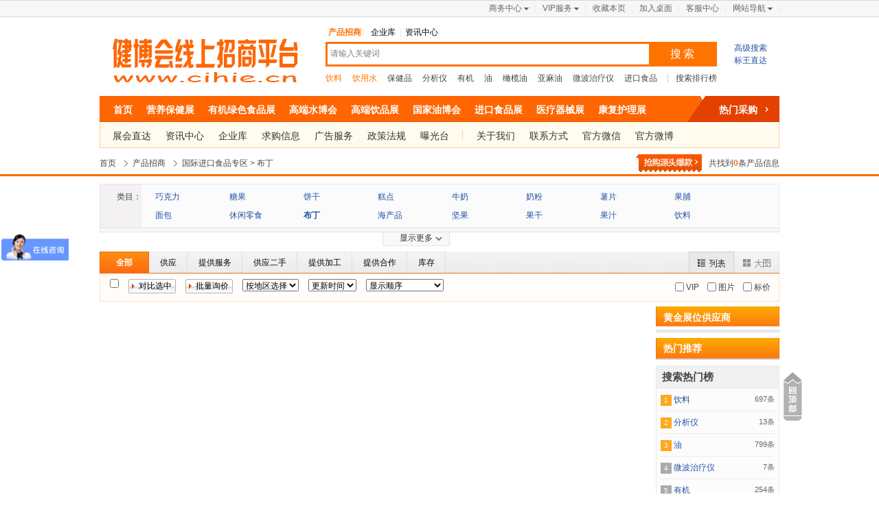

--- FILE ---
content_type: text/html;charset=utf-8
request_url: http://www.cihie.cn/sell/list/83036/
body_size: 9384
content:
<!DOCTYPE html>
<html>
<head>
<meta http-equiv="Content-Type" content="text/html;charset=utf-8"/>
<title>布丁_国际进口食品专区_产品招商_会展圈-中国高端健康产品招商网</title>
<link rel="shortcut icon" type="image/x-icon" href="http://www.cihie.cn/favicon.ico"/>
<link rel="bookmark" type="image/x-icon" href="http://www.cihie.cn/favicon.ico"/>
<link rel="stylesheet" type="text/css" href="http://www.cihie.cn/skin/demo08/style.css"/>
<link rel="stylesheet" type="text/css" href="http://www.cihie.cn/skin/demo08/sell.css"/><link rel="stylesheet" type="text/css" href="http://www.cihie.cn/skin/demo08/css/selllist.css"/>
<!--[if lte IE 6]>
<link rel="stylesheet" type="text/css" href="http://www.cihie.cn/skin/demo08/ie6.css"/>
<![endif]-->
<script type="text/javascript">window.onerror=function(){return true;}</script>
<script type="text/javascript" src="http://www.cihie.cn/lang/zh-cn/lang.js"></script>
<script type="text/javascript" src="http://www.cihie.cn/file/script/config.js"></script>
<script type="text/javascript" src="http://www.cihie.cn/file/script/common.js"></script>
<script type="text/javascript" src="http://www.cihie.cn/file/script/page.js"></script>
<script type="text/javascript" src="http://www.cihie.cn/file/script/jquery.js"></script>
<script type="text/javascript" src="http://www.cihie.cn/file/script/jquery.lazyload.js"></script>
<SCRIPT src="http://www.cihie.cn/file/script/jquery-1.2.6.pack.js" type=text/javascript></SCRIPT>
<SCRIPT src="http://www.cihie.cn/file/script/base.js" type=text/javascript></SCRIPT>
<script type="text/javascript" src="http://www.cihie.cn/file/script/jquery-1.7.2.min.js"></script>
<SCRIPT src="http://www.cihie.cn/file/script/lib.js" type=text/javascript></SCRIPT>
<SCRIPT src="http://www.cihie.cn/file/script/97zzw.js" type=text/javascript></SCRIPT>
<script type="text/javascript">
GoMobile('http://www.cihie.cn/wap/');
var searchid = 5;
function setModule(i, o) {
Dd('destoon_moduleid').value = i;
searchid = i;
var lis = Dd('search_module').getElementsByTagName('li');
for(var i=0;i<lis.length;i++) {
lis[i].className = lis[i] == o ? 'head_search_on' : '';
}
}
<!--在这里-->
</script>
<link rel="stylesheet" type="text/css" href="http://www.cihie.cn/skin/demo08/css/style.css"/>
</head>
<body>
<div id="top-banner-layout" style="background:#FF0334">
  <!--<div id="top-banner"><img src="http://www.cihie.cn/skin/demo08/images/topad.jpg" width="990" height="32"/></div>-->
  
  <!--<div id="top-notice"><span id="top-notice-close"></span>
    <div class="text">尊敬的用户<span>:&nbsp;2012年9月13日3:00-3:30，网站升级维护，届时中国站涉及资金的相关操作（如付款、退款等）将暂停使用，敬请谅解！</span></div>
  </div>-->
</div>   
<div class="mod-b">
    <div id="alibar" class="mod-alibar fd-clr">
    <div id="alibar-v4">
        <div class="alibar-container">
            <div class="account-sign-status" id="destoon_member"><ul></ul></div>
            <div class="topnav">
                <ul>
                    <li class="topnav-myali extra list-first">
                        <div class="nav-title"><a class="nav-arrow" href="http://www.cihie.cn/member/" title="商务中心">商务中心</a></div>
                        <div class="nav-content">
                            <dl>
                                <dt>采购</dt>
                                <dd><a href="http://www.cihie.cn/member/trade.php?action=order" title="发出的订单">发出的订单</a></dd>
                                <dd><a href="http://www.cihie.cn/member/my.php?mid=6&action=add" title="发布询价单">发布询价单</a></dd>
                                <dd><a href="http://www.cihie.cn/member/my.php?mid=6" title="管理询价单">管理询价单</a></dd>
                            </dl>
                            <dl>
                                <dt>销售</dt>
                                <dd><a href="http://www.cihie.cn/member/trade.php" title="已卖出货品">已卖出货品</a></dd>
                                <dd><a href="http://www.cihie.cn/member/my.php?mid=5&action=add" title="发布供应产品">发布供应产品</a></dd>
                                <dd><a href="http://www.cihie.cn/member/my.php?mid=5" title="管理供应产品">管理供应产品</a></dd>
                            </dl>
                            <dl>
                                <dt>工具</dt>
                                <dd><a href="http://www.cihie.cn/member/home.php" title="管理旺铺">管理旺铺</a></dd>
                                <dd><a href="http://www.cihie.cn/member/favorite.php" title="商机收藏">商机收藏</a></dd>
                                <dd><a href="http://www.cihie.cn/member/spread.php" title="排名推广">排名推广</a></dd>
                            </dl>
                        </div>
                    </li>
                    <li class="topnav-tp extra">
                        <div class="nav-title"><a class="nav-arrow" href="http://www.cihie.cn/member/grade.php" title="VIP服务">VIP服务</a></div>
                        <div class="nav-content">
                            <dl>
                                <dd><a class="contact-us" href="http://www.cihie.cn/guestbook/"title="立即留言我们">立即留言我们</a></dd>
                                <dd><a class="renewal-online" href="http://www.cihie.cn/member/grade.php" title="在线办理服务">在线办理服务</a></dd>
                                <!--<dd><a class="apply-form" href="" title="免费填写申请表">免费填写申请表</a></dd>-->
                                <!--<dd><a class="join-promotion" href="" title="参加优惠活动">参加优惠活动</a></dd>-->
                            </dl>
                        </div>
                    </li>
                    <li><div class="nav-title"><script type="text/javascript">addFav('收藏本页');</script></div></li>
                    <li><div class="nav-title"><a href="http://www.cihie.cn/extend/shortcut.php">加入桌面</a></div></li>
                    <li><div class="nav-title"><a href="http://www.cihie.cn/member/ask.php" title="客服中心">客服中心</a></div></li>
                    <li class="topnav-sitemap extra">
                        <div class="nav-title"><a class="nav-arrow" href="http://www.cihie.cn/sitemap"title="网站导航">网站导航</a></div>
                        <div class="nav-content">
                            <dl>
                                <dt>安全交易</dt>
                                <dd><a href="/member/grade.php" title="VIP服务">VIP服务</a></dd>
                                <dd><a href="/about/7.html" title="关于付款">关于付款</a></dd>
                                <dd><a href="/about/ad.html" title="广告服务" >广告服务</a></dd>
                                <dd><a href="#"title="投诉举报">投诉举报</a></dd>
                            </dl>
                            <dl>
                                <dt>常用工具</dt>
                                <dd><a href="/member/alert.php" title="商机助理">商机助理</a></dd>
                                <dd><a href="/member/mail.php" title="商机快递">商机快递</a></dd>
                                <dd><a href="/member/chat.php?touser=bjhbx168" title="在线洽谈">在线洽谈</a></dd>
                                <dd><a href="http://www.cihie.cn" title="手机展会">手机展会</a></dd>
                            </dl>
                            <dl>
                                <dt>资讯社区</dt>
                                <dd><a href="/news/list/73112/" title="企业动态">企业动态</a></dd>
                                <dd><a href="/news/list/73110/" title="展会动态">展会动态</a></dd>
                                <dd><a href="/news/list/82729/" title="曝光台">曝光台</a></dd>
                                <dd><a href="#" title="生意经">生意经</a></dd>
                            </dl>
                            <dl>
                                <dt>商机市场</dt>
                                <dd><a href="/sell/list/25/" title="有机蔬菜">有机蔬菜</a>&nbsp;&nbsp;<a href="/sell/list/17/" title="有机蛋奶">有机蛋奶</a></dd>
                                <dd><a href="/sell/list/82861/" title="进口食品">进口食品</a>&nbsp;&nbsp;<a href="/sell/list/82279/" title="高端水">高端水</a></dd>
                                <dd><a href="/sell/list/82286/" title="改善睡眠">改善睡眠</a></dd>
                                <dd><a href="/sell/list/82325/" title="医疗产品">医疗产品</a>&nbsp;&nbsp;<a href="/sell/list/82325/" title="康复护理">康复护理</a></dd>
                            </dl>
                        </div>
                    </li>
                </ul>
            </div>
        </div>
    </div>
</div>    </div>
<div class="m"><div id="search_tips" style="display:none;"></div></div>
<div class="mod-b">
    <div id="header" class="mod-masthead">
  <div class="header-container layout">
    <div id="masthead-v5" class="fd-clr">
      <div class="ali-logo-v5"><a title="会展圈-中国高端健康产品招商网" href="http://www.cihie.cn/" class="main-logo-v5"><img alt="会展圈-中国高端健康产品招商网" src="http://www.cihie.cn/file/upload/201408/13/15-04-55-98-1.jpg"></a></div>
      <div class="masthead-right">
        <div class="ali-search-v5">
<script type="text/javascript">var searchid = 5;</script>
          <form id="destoon_search" action="http://www.cihie.cn/search.php" onSubmit="return Dsearch();">
          <input type="hidden" name="moduleid" value="5" id="destoon_moduleid"/>
          <input type="hidden" name="spread" value="0" id="destoon_spread"/>
            <fieldset>
              <legend>阿里巴巴搜索</legend>
              <ul id="search_module" class="alisearch-type-v5 fd-clr">
                                <li class="head_search_on" onclick="setModule(5, this);"><a title="产品招商">产品招商</a></li>                                <li onclick="setModule(4, this);"><a title="企业库">企业库</a></li>                                <li onclick="setModule(21, this);"><a title="资讯中心">资讯中心</a></li>                              </ul>
              <div class="alisearch-container-v5">
                <div class="alisearch-keywords-v5">
                  <input name="kw" id="destoon_kw" type="text" class="empty" maxlength="50" value="请输入关键词" onFocus="if(this.value=='请输入关键词') this.value='';" onKeyUp="STip(this.value);" autocomplete="off"/>
                </div>
                <div class="alisearch-action-v5">
                  <button type="submit" class="alisearch-textbotton">搜索</button>
                </div>
              </div>
            </fieldset>
          </form>
        </div>
        <div class="alisearch-top">
        <p><a href="" onClick="Dsearch_adv();return false;" class="head_search_adv_1">高级搜索</a></p>
        <p><a href="" onClick="Dsearch_top();return false;" class="head_search_adv_2">标王直达</a></p>
        </div>
        <div class="hot-keyword">
         <div class="fd-clr hot-keyword-success">
            <ul class="hot-keyword-list fd-left fd-clr">
                <li><a class="orange" href="http://www.cihie.cn/sell/search.php?kw=%E9%A5%AE%E6%96%99" title="饮料">饮料</a></li><li><a class="orange" href="http://www.cihie.cn/sell/search.php?kw=%E9%A5%AE%E7%94%A8%E6%B0%B4" title="饮用水">饮用水</a></li><li><a  href="http://www.cihie.cn/sell/search.php?kw=%E4%BF%9D%E5%81%A5%E5%93%81" title="保健品">保健品</a></li><li><a  href="http://www.cihie.cn/sell/search.php?kw=%E5%88%86%E6%9E%90%E4%BB%AA" title="分析仪">分析仪</a></li><li><a  href="http://www.cihie.cn/sell/search.php?kw=%E6%9C%89%E6%9C%BA" title="有机">有机</a></li><li><a  href="http://www.cihie.cn/sell/search.php?kw=%E6%B2%B9" title="油">油</a></li><li><a  href="http://www.cihie.cn/sell/search.php?kw=%E6%A9%84%E6%A6%84%E6%B2%B9" title="橄榄油">橄榄油</a></li><li><a  href="http://www.cihie.cn/sell/search.php?kw=%E4%BA%9A%E9%BA%BB%E6%B2%B9" title="亚麻油">亚麻油</a></li><li><a  href="http://www.cihie.cn/sell/search.php?kw=%E5%BE%AE%E6%B3%A2%E6%B2%BB%E7%96%97%E4%BB%AA" title="微波治疗仪">微波治疗仪</a></li><li><a  href="http://www.cihie.cn/sell/search.php?kw=%E8%BF%9B%E5%8F%A3%E9%A3%9F%E5%93%81" title="进口食品">进口食品</a></li>                <li><a class="more-search" href="#">搜索排行榜</a></li>
            </ul>
          </div>
        </div>
      </div>
    </div>
  </div>
</div>
</div>
<div class="mod-b">
    <div style="position:relative" class="ali-nav2 w990 mod-nav">
        <ul style="position:relative" class="ali-nav-main fd-clr">
        <li><a href="http://www.cihie.cn/" title="首页">首页</a></li>
                <li><a href="http://www.cihie.cn/sell/list/82283/" title="营养保健展">营养保健展</a></li>
              <li ><a href="http://www.cihie.cn/sell/list/82280/" title="有机食品展">有机绿色食品展</a></li>
            <li ><a href="http://www.cihie.cn/sell/list/82279/" title="高端水博会">高端水博会</a></li>
            <li><a href="http://www.cihie.cn/sell/list/82281/" title="高端饮品展">高端饮品展</a></li>
            <li ><a href="http://www.cihie.cn/sell/list/82282/" title="国家油博会">国家油博会</a></li>
            <li><a href="http://www.cihie.cn/sell/list/83022/" title="进口食品展">进口食品展</a></li>
          <li ><a href="http://www.cihie.cn/sell/list/82308/" title="医疗器械展">医疗器械展</a></li>
            <li><a href="http://www.cihie.cn/sell/list/82325/" title="康复护理展">康复护理展</a></li>
            
        <!--- <li><a href="http://www.cihie.cn/sell/list/82283/" target="_blank" title="营养保健展">营养保健展</a></li><li><a href="http://www.cihie.cn/sell/list/82280/" target="_blank" title="有机食品展">有机食品展</a></li><li><a href="http://www.cihie.cn/sell/list/82279/" target="_blank" title="高端水博会">高端水博会</a></li><li><a href="http://www.cihie.cn/sell/list/82281/" target="_blank" title="高端饮品展">高端饮品展</a></li><li><a href="http://www.cihie.cn/sell/list/82282/" target="_blank" title="国家油博会">国家油博会</a></li><li><a href="http://www.cihie.cn/sell/list/82308/" target="_blank" title="医疗器械展">医疗器械展</a></li><li><a href="http://www.cihie.cn/sell/list/82325/" target="_blank" title="康复护理展">康复护理展</a></li><li><a href="http://www.cihie.cn/sell/list/82325/" target="_blank" title="家用医疗展">家用医疗展</a></li>-->
 <li class="last caigou-img"><a href="http://www.cihie.cn/buy/" title="热门采购">热门采购</a></li>
</ul>
        <ul class="ali-nav-sub fd-clr">
      
            
            <li><a href="http://www.cihie.cn/exhibit/" title="展会直达">展会直达</a></li>
            <li><a href="http://www.cihie.cn/news/" title="资讯中心">资讯中心</a></li>
            <li><a href="http://www.cihie.cn/company/" title="企业库">企业库</a></li>
            <li><a href="http://www.cihie.cn/buy/" title="求购信息">求购信息</a></li>
            <li><a href="http://www.cihie.cn/about/ad.html" title="广告服务">广告服务</a></li>
            <li><a href="/news/list/73103/" title="政策法规">政策法规</a></li>
            <li><a href="/news/list/82729/" title="曝光台">曝光台</a></li>
           <!-- <li><a href="/sell/list/82325/" title="康复护理">康复护理</a></li>
            <li><a href="/sell/list/35/" title="咖啡">咖啡</a></li>-->
            <li class="spacing"></li>
            <li><a href="http://www.cihie.cn/about/index.html" title="关于我们">关于我们</a></li>
            <li><a href="http://www.cihie.cn/about/contact.html" title="联系方式">联系方式</a></li>
             <li><a href="#" title="官方微信" onmouseover="duan2()" onmouseout="duan3()">官方微信</a></li>
            <li class="last"><a href="http://weibo.com/jianbohui" title="官方微博">官方微博</a></li>
           
</ul>
        <!--<div style="background:url('http://www.cihie.cn/skin/demo08/images/459507_1451252140.jpg') no-repeat;position: absolute;top: 33px;left: -133px;width: 130px;height: 90px;" class="hangye-campass"></div>-->
    </div>
</div>
<div id="bb" style="width:130px; height:185px; padding:10px 0 0 10px; background:rgba(0,0,0,0.5); -moz-border-radius: 15px; -webkit-border-radius: 15px; border-radius:15px; position:absolute; left:1030px; top:0px;visibility:hidden;">
    <img src="http://www.cihie.cn/file/upload/201411/18/erweima.jpg" />
</div>
<script type="text/javascript">
function duan2(){ 
 var odiv=document.getElementById("bb")
   
 odiv.style.visibility="visible"
 
}
function duan3(){ 
 var odiv1=document.getElementById("bb")
     
 odiv1.style.visibility="hidden"
 
}
</script>
<script type="text/javascript">var sh = 'http://www.cihie.cn/sell/search.php?catid=83036';</script>
<div class="sw-layout-w990">
<div class="sw-mod-navigatebar selloffer fd-clr">
<ul>
     <li class="wholeCat"><a href="http://www.cihie.cn/" target="_self" title="首页">首页</a></li>
     <li><a href="http://www.cihie.cn/sell/" target="_self" title="产品招商">产品招商</a></li>
     <li><a href="http://www.cihie.cn/sell/list/83022/">国际进口食品专区</a> > <a href="http://www.cihie.cn/sell/list/83036/">布丁</a></li>
     <li id="breadCrumbText" class="result">共找到<em>0</em>条产品信息</li>
     <li class="activityLogo"><a href="#" rel="nofollow"><span style="display:none;">true</span></a></li>
    </ul>
    <div class="header-splitLine"></div>
</div>
<div id="doc" class="sw-layout-doc"> 
  <div id="content" class="sw-layout-content">
<div id="sw_mod_sn" class="sw-mod-sn sw-layout-mod">
        <div class="sw-mod-sn-catelist fd-clr">
        <div class="sw-mod-sn-catelist-title">类目：</div>
        <div class="sw-mod-sn-list-body">
        <ul class="sw-mod-sn-list-items fd-clr">
                     <li ><a target="_self" title="巧克力"  href="http://www.cihie.cn/sell/list/83023/">巧克力</a></li>
                     <li ><a target="_self" title="糖果"  href="http://www.cihie.cn/sell/list/83024/">糖果</a></li>
                     <li ><a target="_self" title="饼干"  href="http://www.cihie.cn/sell/list/83025/">饼干</a></li>
                     <li ><a target="_self" title="糕点"  href="http://www.cihie.cn/sell/list/83028/">糕点</a></li>
                     <li ><a target="_self" title="牛奶"  href="http://www.cihie.cn/sell/list/83029/">牛奶</a></li>
                     <li ><a target="_self" title="奶粉"  href="http://www.cihie.cn/sell/list/83030/">奶粉</a></li>
                     <li ><a target="_self" title="薯片"  href="http://www.cihie.cn/sell/list/83031/">薯片</a></li>
                     <li ><a target="_self" title="果脯"  href="http://www.cihie.cn/sell/list/83032/">果脯</a></li>
                     <li ><a target="_self" title="面包"  href="http://www.cihie.cn/sell/list/83033/">面包</a></li>
                     <li ><a target="_self" title="休闲零食"  href="http://www.cihie.cn/sell/list/83035/">休闲零食</a></li>
                     <li ><a target="_self" title="布丁"  class="f_b" href="http://www.cihie.cn/sell/list/83036/">布丁</a></li>
                     <li ><a target="_self" title="海产品"  href="http://www.cihie.cn/sell/list/83037/">海产品</a></li>
                     <li ><a target="_self" title="坚果"  href="http://www.cihie.cn/sell/list/83038/">坚果</a></li>
                     <li ><a target="_self" title="果干"  href="http://www.cihie.cn/sell/list/83039/">果干</a></li>
                     <li ><a target="_self" title="果汁"  href="http://www.cihie.cn/sell/list/83040/">果汁</a></li>
                     <li ><a target="_self" title="饮料"  href="http://www.cihie.cn/sell/list/83041/">饮料</a></li>
                     <li class="more"><a target="_self" title="咖啡"  href="http://www.cihie.cn/sell/list/83042/">咖啡</a></li>
                     <li class="more"><a target="_self" title="红酒"  href="http://www.cihie.cn/sell/list/83043/">红酒</a></li>
                     <li class="more"><a target="_self" title="啤酒"  href="http://www.cihie.cn/sell/list/83044/">啤酒</a></li>
                     <li class="more"><a target="_self" title="水果"  href="http://www.cihie.cn/sell/list/83045/">水果</a></li>
                     <li class="more"><a target="_self" title="花果茶"  href="http://www.cihie.cn/sell/list/83046/">花果茶</a></li>
                     <li class="more"><a target="_self" title="茶叶"  href="http://www.cihie.cn/sell/list/83047/">茶叶</a></li>
                     <li class="more"><a target="_self" title="麦片"  href="http://www.cihie.cn/sell/list/83048/">麦片</a></li>
                     <li class="more"><a target="_self" title="蜂蜜"  href="http://www.cihie.cn/sell/list/83049/">蜂蜜</a></li>
                     <li class="more"><a target="_self" title="橄榄油"  href="http://www.cihie.cn/sell/list/83050/">橄榄油</a></li>
                     <li class="more"><a target="_self" title="食用油"  href="http://www.cihie.cn/sell/list/83051/">食用油</a></li>
                     <li class="more"><a target="_self" title="意面"  href="http://www.cihie.cn/sell/list/83052/">意面</a></li>
                     <li class="more"><a target="_self" title="果酱"  href="http://www.cihie.cn/sell/list/83053/">果酱</a></li>
                     <li class="more"><a target="_self" title="方便速食"  href="http://www.cihie.cn/sell/list/83054/">方便速食</a></li>
                     <li class="more"><a target="_self" title="烘焙原料"  href="http://www.cihie.cn/sell/list/83055/">烘焙原料</a></li>
                     <li class="more"><a target="_self" title="保健食品"  href="http://www.cihie.cn/sell/list/83056/">保健食品</a></li>
                     <li class="more"><a target="_self" title="有机果蔬"  href="http://www.cihie.cn/sell/list/83057/">有机果蔬</a></li>
                     <li class="more"><a target="_self" title="肉类"  href="http://www.cihie.cn/sell/list/83058/">肉类</a></li>
                     <li class="more"><a target="_self" title="豆类制品"  href="http://www.cihie.cn/sell/list/83059/">豆类制品</a></li>
                    </ul>
        </div>
        <div class="sw-mod-sn-bottombar"></div>
        </div>
        <div class="sw-mod-sn-bottommore" id="sw_mod_sn_bottommore">显示更多</div>
</div>
<form method="post">
<div class="sell_tip" id="sell_tip" style="display:none;" title="双击关闭" ondblclick="Dh(this.id);">
<div>
<p>您可以</p>
<input type="submit" value="对比选中" onclick="this.form.action='http://www.cihie.cn/sell/compare.php';" class="btn_1" onmouseover="this.className='btn_2'" onmouseout="this.className='btn_1'"/> 或 
<input type="submit" value="批量询价" onclick="this.form.action='http://www.cihie.cn/sell/inquiry.php';" class="btn_1" onmouseover="this.className='btn_2'" onmouseout="this.className='btn_1'"/>
</div>
</div>
<div class="img_tip" id="img_tip" style="display:none;">&nbsp;</div>
    <div class="sw-ui-tab">
<ul class="Tab">
    <li class="cur"><b class="Corner-left"></b><b class="Corner-right"></b><a href="http://www.cihie.cn/sell/list/83036/">全部</a></li>
        <li><b class="Corner-right"></b><a href="javascript:Go('http://www.cihie.cn/sell/index.php?typeid=0&catid=83036');">供应</a></li>
        <li><b class="Corner-right"></b><a href="javascript:Go('http://www.cihie.cn/sell/index.php?typeid=1&catid=83036');">提供服务</a></li>
        <li><b class="Corner-right"></b><a href="javascript:Go('http://www.cihie.cn/sell/index.php?typeid=2&catid=83036');">供应二手</a></li>
        <li><b class="Corner-right"></b><a href="javascript:Go('http://www.cihie.cn/sell/index.php?typeid=3&catid=83036');">提供加工</a></li>
        <li><b class="Corner-right"></b><a href="javascript:Go('http://www.cihie.cn/sell/index.php?typeid=4&catid=83036');">提供合作</a></li>
        <li><b class="Corner-right"></b><a href="javascript:Go('http://www.cihie.cn/sell/index.php?typeid=5&catid=83036');">库存</a></li>
    </ul>
<div class="mode">
 <a rel="nofollow" class="select-window" onclick="Go(sh+'&list=1');" title="以图片列表方式展示"></a>
 <a rel="nofollow" class="selected-img selected-position-right" onclick="Go(sh+'&list=0');" title="以图文列表方式显示"></a>
</div>
    </div>
 <div class="sw-mod-filter sw-layout-mod" id="sw_mod_filter" trace="filtbar">
<div class="filter-bottom-wrap">
  <div id="filter_bottom" class="filter-bottom">
<ul>
              <li class="mergeSuply check-box"><input type="checkbox" onclick="Go(sh+'&price=1');"/><label> 标价</label></li>
              <li class="mergeSuply check-box"><input type="checkbox" onclick="Go(sh+'&thumb=1');"/><label> 图片</label></li>
              <li class="mergeSuply check-box"><input type="checkbox" onclick="Go(sh+'&vip=1');"/><label> VIP</label></li>
              <li class="sw-ui-select"><input type="checkbox" onclick="checkall(this.form);"/></li>
              <li class="sw-ui-select"><input type="submit" value="对比选中" onclick="this.form.action='http://www.cihie.cn/sell/compare.php';" class="btn_1" onmouseover="this.className='btn_2'" onmouseout="this.className='btn_1'"/></li>
              <li class="sw-ui-select"><input type="submit" value="批量询价" onclick="this.form.action='http://www.cihie.cn/sell/inquiry.php';" class="btn_1" onmouseover="this.className='btn_2'" onmouseout="this.className='btn_1'"/></li>
              <li class="sw-ui-select">
      <select onchange="Go(sh+'&areaid='+this.value)">
      <option value="0">按地区选择</option>
                  <option value="1">北京</option>
            <option value="2">上海</option>
            <option value="3">天津</option>
            <option value="4">重庆</option>
            <option value="5">河北</option>
            <option value="6">山西</option>
            <option value="7">内蒙古</option>
            <option value="8">辽宁</option>
            <option value="9">吉林</option>
            <option value="10">黑龙江</option>
            <option value="11">江苏</option>
            <option value="12">浙江</option>
            <option value="13">安徽</option>
            <option value="14">福建</option>
            <option value="15">江西</option>
            <option value="16">山东</option>
            <option value="17">河南</option>
            <option value="18">湖北</option>
            <option value="19">湖南</option>
            <option value="20">广东</option>
            <option value="21">广西</option>
            <option value="22">海南</option>
            <option value="23">四川</option>
            <option value="24">贵州</option>
            <option value="25">云南</option>
            <option value="26">西藏</option>
            <option value="27">陕西</option>
            <option value="28">甘肃</option>
            <option value="29">青海</option>
            <option value="30">宁夏</option>
            <option value="31">新疆</option>
            <option value="32">台湾</option>
            <option value="33">香港</option>
            <option value="34">澳门</option>
            </select>
              </li>
              <li class="sw-ui-select">
<select onchange="Go(sh+'&day='+this.value)" class="select-province">
<option value="0">更新时间</option>
<option value="1">1天内</option>
<option value="3">3天内</option>
<option value="7">7天内</option>
<option value="15">15天内</option>
<option value="30">30天内</option>
</select>
            </li> 
              <li class="sw-ui-select">
<select onchange="Go(sh+'&order='+this.value)">
<option value="0">显示顺序</option>
<option value="2">价格由高到低</option>
<option value="3">价格由低到高</option>
<option value="4">VIP级别由高到低</option>
<option value="5">VIP级别由低到高</option>
<option value="6">供货量由高到低</option>
<option value="7">供货量由低到高</option>
<option value="8">起订量由高到低</option>
<option value="9">起订量由低到高</option>
</select>
            </li> 
</ul>
  </div>
</div>
</div>
<div id="sw_mod_mainblock" class="sw-mod-mainblock sw-layout-mod">
<div id="sw_mod_searchlist" class="sw-mod-search sw-layout-mod">
    <ul class="sw-mod-popOfferImgs">
    </ul>
</div>
<div class="sw-layout-sub">
<div class="delayshow">
<div class="sw-mod-whitegold">
    <div class="expo-hd" title="黄金展位企业——实力铸就品牌"> <a href="http://www.cihie.cn/ad/" target="_blank" class="expo-title"><span>黄金展位供应商</span></a></div> 
<div class="sw-mod-gold" style="padding:1px;">
                </div>
</div>
        <div class="rightp4pHead">热门推荐</div>
        <div class="sw-mod-rightp4p">
            <div class="rightp4p">
                 <ul>
                                       </ul>
            </div>
        </div>
 <div class="sw-mod-keywordHotTop sw-layout-mod">
<h3>搜索热门榜</h3>
<div class="sw-mod-keywordHotTop-words">
    <ul>
<li title="搜索7次 约697条结果"><span class="f_r px11 f_gray">&nbsp;697条</span><i class="sw-mod-keywordHotTop-num1"><span>1</span></i><a href="http://www.cihie.cn/sell/search.php?kw=%E9%A5%AE%E6%96%99" title="饮料">饮料</a></li>
<li title="搜索7次 约13条结果"><span class="f_r px11 f_gray">&nbsp;13条</span><i class="sw-mod-keywordHotTop-num1"><span>2</span></i><a href="http://www.cihie.cn/sell/search.php?kw=%E5%88%86%E6%9E%90%E4%BB%AA" title="分析仪">分析仪</a></li>
<li title="搜索7次 约799条结果"><span class="f_r px11 f_gray">&nbsp;799条</span><i class="sw-mod-keywordHotTop-num1"><span>3</span></i><a href="http://www.cihie.cn/sell/search.php?kw=%E6%B2%B9" title="油">油</a></li>
<li title="搜索7次 约7条结果"><span class="f_r px11 f_gray">&nbsp;7条</span><i class="sw-mod-keywordHotTop-num2"><span>4</span></i><a href="http://www.cihie.cn/sell/search.php?kw=%E5%BE%AE%E6%B3%A2%E6%B2%BB%E7%96%97%E4%BB%AA" title="微波治疗仪">微波治疗仪</a></li>
<li title="搜索6次 约254条结果"><span class="f_r px11 f_gray">&nbsp;254条</span><i class="sw-mod-keywordHotTop-num2"><span>5</span></i><a href="http://www.cihie.cn/sell/search.php?kw=%E6%9C%89%E6%9C%BA" title="有机">有机</a></li>
<li title="搜索6次 约80条结果"><span class="f_r px11 f_gray">&nbsp;80条</span><i class="sw-mod-keywordHotTop-num2"><span>6</span></i><a href="http://www.cihie.cn/sell/search.php?kw=%E6%A9%84%E6%A6%84%E6%B2%B9" title="橄榄油">橄榄油</a></li>
<li title="搜索6次 约116条结果"><span class="f_r px11 f_gray">&nbsp;116条</span><i class="sw-mod-keywordHotTop-num2"><span>7</span></i><a href="http://www.cihie.cn/sell/search.php?kw=%E4%BA%9A%E9%BA%BB%E6%B2%B9" title="亚麻油">亚麻油</a></li>
<li title="搜索6次 约79条结果"><span class="f_r px11 f_gray">&nbsp;79条</span><i class="sw-mod-keywordHotTop-num2"><span>8</span></i><a href="http://www.cihie.cn/sell/search.php?kw=%E8%BF%9B%E5%8F%A3%E9%A3%9F%E5%93%81" title="进口食品">进口食品</a></li>
<li title="搜索3次 约1163条结果"><span class="f_r px11 f_gray">&nbsp;1163条</span><i class="sw-mod-keywordHotTop-num2"><span>9</span></i><a href="http://www.cihie.cn/sell/search.php?kw=%E9%A5%AE%E7%94%A8%E6%B0%B4" title="饮用水">饮用水</a></li>
<li title="搜索1次 约0条结果"><span class="f_r px11 f_gray">&nbsp;0条</span><i class="sw-mod-keywordHotTop-num2"><span>10</span></i><a href="http://www.cihie.cn/sell/search.php?kw=%E5%B1%95%E4%BC%9A" title="展会">展会</a></li>
</ul>
    </div>
</div>
</div>
</div>
</div>
</form>
<div class="sw-mod-moreInfo sw-layout-mod">没有找到适合的<strong></strong>供应商？<a rel="nofollow" class="sw-ui-btn-g20" href="http://www.cihie.cn/member/my.php?mid=6&action=add" target="_blank"><span>马上发布询价单</span></a><!--<a href="http://www.cihie.cn/top" target="_blank"><i></i>查看搜索排行榜</a>--><a rel="nofollow" class="slashend" href="http://www.cihie.cn/know/" target="_blank">去生意经求助</a></div>
       <div class="sw-mod-bottomp4p sw-layout-mod">
        <div class="p4pBottom-box p4pBottom990">
               <div class="p4pBottom-head"><h3 class="titlelist">热门推荐</h3><!--<span class="more"><a title="我也要出现在这里" target="_blank" href="#">我也要出现在这里</a></span>--></div>
               <ul class="p4pBottom-offer-list">
                                     </ul>
               </div>
</div>
    <div id="sw_mod_bank" class="sw-mod-bank sw-layout-mod">
         <h3>免责声明： 以上所展示的信息由企业自行提供，内容的真实性、准确性和合法性由发布企业负责。本站对此不承担任何责任！</h3>
    </div>
<div class="sw-mod-bottomsearch sw-layout-mod">
  <div class="bottom-search-content fd-clr">
        <ul class="bottom-search-tabs fd-clr" trace="productlinetabs">
 <li class="no_ml"><span class="b">供应</span></li>
 <li><a href="http://www.cihie.cn/buy/search.php">求购</a></li>
 <li><a href="http://www.cihie.cn/company/search.php">公司</a></li>
        </ul>
        <div class="bottom-seach-input fd-clr">
            <form action="http://www.cihie.cn/sell/search.php" id="fsearch">
                <input type="text" maxLength="54" name="kw" value="" class="s_key"/>
                <input type="submit" value="搜索" class="b ml7px butheight" />
            </form>
        </div>
    </div>
</div>
    </div>
   </div>
   </div>
<script type="text/javascript" src="http://www.cihie.cn/skin/demo08/js/cat.js"></script>
<div class="m b10">&nbsp;</div>
<div class="m">
  <div id="footer-v1" class="mod-footer">
   <div class="footer-container">
     <div class="footer-ali-pages">
       <ul>
<li><a href="http://www.cihie.cn/">网站首页</a> | </li>
<li><a href="http://www.cihie.cn/about/7.html">关于付款</a> | </li><li><a href="http://www.cihie.cn/about/ad.html">广告服务</a> | </li><li><a href="http://www.cihie.cn/about/index.html">关于我们</a> | </li><li><a href="http://www.cihie.cn/about/contact.html">联系方式</a> | </li><li><a href="http://www.cihie.cn/about/agreement.html">使用协议</a> | </li><li><a href="http://www.cihie.cn/about/copyright.html">版权隐私</a> | </li>                <li><a href="http://www.cihie.cn/">B2B商务网站</a> | </li>
<li><a href="http://www.cihie.cn/sitemap/">网站地图</a> | </li>
<li><a href="http://www.cihie.cn/guestbook/">网站留言</a> | </li><li><a href="http://www.cihie.cn/ad/">广告服务</a> | </li><li><a href="http://www.cihie.cn/gift/">积分换礼</a> | </li><li><a href="http://www.cihie.cn/feed/">RSS订阅</a> | </li><li><a href="https://beian.miit.gov.cn/" target="_blank">京ICP备11010388号-22</a></li> 
      </ul>
    </div>
    <div class="footer-ali-copyright">
      <p>(©)2008-2017 北京世博威国际展览公司 B2B All Rights Reserved Powered By <a href="http://www.xiaobihu.cc" title="博虎网络">博虎网络</a>
 <script>
var _hmt = _hmt || [];
(function() {
  var hm = document.createElement("script");
  hm.src = "//hm.baidu.com/hm.js?23e7aede107da8350c1eca965727cf0d";
  var s = document.getElementsByTagName("script")[0]; 
  s.parentNode.insertBefore(hm, s);
})();
</script>
    </div>
    <div class="footer-ali-certs">
      <div class="certs-icons">
        <img src="http://www.cihie.cn/skin/demo08/images/454620_1451252140.png" alt="许可证" usemap="#certs-icons-img" />
        <map name="certs-icons-img">
          <area shape=rect coords="0,0,125,57" href="http://www.cyberpolice.cn/wfjb/html/index.shtml" title="网络警察" target="_blank">
          <area shape=rect coords="136,0,290,57" href="#" title="网警备案" target="_blank">
          <area shape=rect coords="290,0,425,57" href="#" title="网络工商" target="_blank">
          <area shape=rect coords="425,0,555,57" href="#" title="浙江省网站信用联盟" target="_blank">
          <area shape=rect coords="555,0,708,57" href="#" title="可信网站" target="_blank">
        </map>
      </div>
    </div><br />
  </div>
</div>
</div>
<style>
.back2top {background:url(http://www.cihie.cn/skin/demo08/images/back2top.png) no-repeat left top transparent;transition:all 0.5s;-webkit-transition:all 0.5s;position:fixed;width:30px;height:77px;bottom:100px;left:50%;margin-left:500px;text-indent:-9999px;display:block}
.back2top a{transition:all .5s;-webkit-transition:all .5s}
.back2top:hover {background:url(http://www.cihie.cn/skin/demo08/images/back2top.png) no-repeat left -77px transparent;}
</style>
<div id="back2top" class="back2top"><a href="javascript:void(0);" title="返回顶部">&nbsp;</a></div>
<script type="text/javascript">
show_task('moduleid=1&html=index');
$(function(){$("img").lazyload();});$('#back2top').click(function() {
$("html, body").animate({scrollTop:0}, 200);
});
</script>
</body>
</html>

--- FILE ---
content_type: text/css
request_url: http://www.cihie.cn/skin/demo08/style.css
body_size: 4987
content:
/*
	[Destoon B2B System] Copyright (c) 2008-2013 Destoon.COM
	This is NOT a freeware, use is subject to license.txt
*/
/* global */
* {word-break:break-all;font-family:Tahoma,Arial,"\5b8b\4f53",sans-serif;-webkit-text-size-adjust:none;}/*"Microsoft Yahei",*/
body {margin:0;font-size:12px;color:#333333;background:#FFFFFF;}
form,input,select,textarea,td,th {font-size:12px;}
img {border:none;}
ul li {list-style-type:none;}
ol li {list-style-type:decimal;}
ul,form {margin:0px;padding:0px;}
a:link,a:visited,a:active {color:#333333;text-decoration:none;}
a:hover {color:#FF6600;}
/* links */
a.w:link,a.w:visited,a.w:active {color:#FFFFFF;text-decoration:none;}
a.w:hover {color:#F4F3F2;}
a.b:link,a.b:visited,a.b:active {color:#225588;text-decoration:none;}
a.b:hover {color:#FF6600;}
a.g:link,a.g:visited,a.g:active {color:#666666;text-decoration:none;}
a.g:hover {color:#FF6600;}
/* common */
.m {margin:auto;width:990px;background:#FFFFFF;clear:both;}
.head {background:#F1F1F1 url('image/head_bg.png') repeat-x;width:100%;height:31px;position:fixed;z-index:999999;left:0;}
.head_m {margin:auto;width:980px;padding:7px 0 0 0;color:#666666;}
.head_s {height:25px;}
.head_t strong{color:#FF0000;font-weight:normal;}
.head_l li {float:left;margin:0 10px 0 0;}
.h_city {background:url('image/ico_arrow_d.gif') no-repeat right center;padding:0 10px 0 0;}
.h_fav {padding:0 6px 0 2px;}
.h_wap {background:url('image/ico_wap.gif') no-repeat 0 center;padding:0 2px 0 15px;}
.h_cart {background:url('image/ico_cart.gif') no-repeat 0 center;padding:0 6px 0 18px;}
.logo {width:200px;height:70px;overflow:hidden;}
.logo img {margin:5px 0 0 0;height:60px;}
.head_search_kw {width:355px;margin:25px 0 0 15px;height:20px;line-height:20px;overflow:hidden;}
.head_search_kw {width:355px;margin:25px 0 0 15px;height:20px;line-height:20px;overflow:hidden;}
/*.head_search {float:left;width:410px;height:32px;background:url('image/head_search.png') no-repeat;margin-top:20px;}
.head_search_on {float:left;width:410px;height:32px;background:url('image/head_search.png') no-repeat 0 -32px;margin-top:20px;}
.head_search div,.head_search_on div {clear:both;padding:4px 0 0 25px;}*/
.search_i {width:220px;font-size:14px;height:20px;line-height:20px;padding:2px 0 0 0;color:#666666;background:url('image/spacer.gif');border:none;}
.search_i:focus{outline:none;}
.search_m {width:60px;cursor:default;padding:2px 25px 0 10px;font-size:14px;height:20px;line-height:20px;color:#666666;background:url('image/spacer.gif');border:none;}
.search_s {width:70px;height:25px;background:url('image/spacer.gif');border:none;padding:0;margin:0;cursor:pointer;}
/*#search_module {z-index:1000;position:absolute;width:95px;overflow:hidden;margin:52px 0 0 445px;font-size:12px;line-height:20px;color:#666666;background:#FFFFFF;border:#CCCCCC 1px solid;border-top:none;}
#search_module a {display:block;height:20px;padding:1px 10px 1px 10px;color:#333333;}
#search_module a:hover {background:#E4F1F7;font-weight:bold;}
*/
/*#search_tips {z-index:1000;position:absolute;width:340px;overflow:hidden;cursor:pointer;margin:50px 0 0 200px;font-size:13px;line-height:20px;color:#666666;background:#FFFFFF;border:#444444 1px solid;}
#search_tips div {height:20px;padding:1px 8px 1px 8px;clear:both;overflow:hidden;}
#search_tips div span {float:right;font-size:12px;}
#search_tips label {display:block;width:100%;background:#FAFAFA;font-size:12px;color:#0000CC;text-align:right;}*/
.search_t_div_1 {color:#333333;}
.search_t_div_1 span {color:#008000;}
.search_t_div_2 {background:#3366CC;color:#FFFFFF;}
.search_t_div_2 span {color:#FFFFFF;}
/* menu */
.menu {height:35px;line-height:35px;line-height:37px\9;/*IE8*/background:#2587F4 url('image/menu_bg.png') repeat-x;letter-spacing:1px;font-size:14px;padding:0 15px 0 15px;overflow:hidden;}
.menu li {float:left;background:url('image/menu_bg_li.png') no-repeat right 0;}
.menu .menuon {background:url('image/menu_bg_on.png') repeat-x;margin-left:-2px;}
.menu a:link,.menu a:visited,.menu a:active {display:block;_display:inline-block;height:35px;color:#FFFFFF;padding:0 10px 0 10px;}
.menu a:hover {background:url('image/menu_bg_on.png') repeat-x;}
.foot {color:#666666;text-align:center;line-height:30px;padding:10px 0 10px 0;}
.foot_page {background:#F4F4F4;border-top:#DDDDDD 1px solid;padding:0 10px 0 10px;text-align:center;height:40px;line-height:40px;overflow:hidden;color:#666666;}
/* box */
.box_head {border:#DDDDDD 1px solid;border-bottom:none;height:31px;line-height:31px;overflow:hidden;padding:0 10px 0 10px;background:#EEEEEE url('image/box_head_bg.gif') repeat-x;}
.box_head strong {font-size:14px;}
.box_body {border:#DDDDDD 1px solid;border-top:none;padding:6px 8px 6px 8px;}
.box_body li {height:22px;line-height:22px;overflow:hidden;}
.tab_head {border:#DDDDDD 1px solid;border-bottom:none;height:31px;line-height:31px;font-size:14px;overflow:hidden;background:#EEEEEE url('image/box_head_bg.gif') repeat-x;font-weight:bold;}
.tab_1 {float:left;padding:0 15px 0 15px;border-right:#DDDDDD 1px solid;cursor:pointer;font-weight:normal;}
.tab_2 {float:left;padding:0 15px 0 15px;border-right:#DDDDDD 1px solid;cursor:pointer;background:#FFFFFF;}
.tab_1_1 {border-bottom:#DDDDDD 1px solid;cursor:pointer;}
.tab_1_2 {border:#DDDDDD 1px solid;border-bottom:none;cursor:pointer;font-weight:bold;}
/*.tabm_head {border:#DDDDDD 1px solid;border-bottom:none;height:31px;line-height:31px;font-size:14px;overflow:hidden;background:#EEEEEE url('image/box_head_bg.gif') repeat-x;font-weight:bold;}
.tabm_1 {float:left;padding:0 15px 0 15px;border-right:#DDDDDD 1px solid;cursor:pointer;font-weight:normal;}
.tabm_2 {float:left;padding:0 15px 0 15px;border-right:#DDDDDD 1px solid;cursor:pointer;background:#FFFFFF;}
.tabm_1_1 {border-bottom:#DDDDDD 1px solid;cursor:pointer;}
.tabm_1_2 {border:#DDDDDD 1px solid;border-bottom:none;cursor:pointer;font-weight:bold;}*/
.tab_head_2 {height:27px;background:#EEEEEE;border-left:#DDDDDD 1px solid;border-right:#DDDDDD 1px solid;text-align:center;padding-left:12px;}
.tab_2_1 {float:left;width:80px;height:27px;line-height:31px;overflow:hidden;background:url('image/tab_2_1.gif') no-repeat 6px right;cursor:pointer;}
.tab_2_1 span {color:#333333;}
.tab_2_2 {float:left;width:80px;height:27px;line-height:28px;overflow:hidden;background:url('image/tab_2_2.gif') no-repeat;cursor:pointer;font-weight:bold;margin-left:-2px;}
.tab_2_2 span {color:#FFFFFF;font-size:13px;}
.tab_body_2 {border:#DDDDDD 1px solid;border-top:none;}
.li_dot li {background:url('image/li_dot.gif') no-repeat 5px 10px;padding:0 10px 0 12px;}
/* pages */
/*.pages {padding:20px 0 20px 0;text-align:center;font-size:12px;color:#666666;}
.pages a:link,.pages a:visited,.pages a:active {background:#FFFFFF;border:#DDDDDD 1px solid;padding:3px;text-decoration:none;}
.pages a:hover {background:#258CFF;border:#258CFF 1px solid;color:#FFFFFF;padding:3px;text-decoration:none;}
.pages strong {background:#258CFF;padding:3px;border:#258CFF 1px solid;color:#FFFFFF;}
.pages_inp {width:30px;border:#DDDDDD 1px solid;color:#666666;padding:2px;text-align:center;}
.pages_btn {width:26px;border:#FF6600 1px solid;color:#FFFFFF;padding:1px;background:#FF6600;font-weight:bold;font-size:11px;}
.pages label {background:#FFFFFF;border:#2E6AB1 1px solid;color:#004499;padding:1px 5px 1px 5px;}
.pages label em {color:red;font-weight:bold;font-style:normal;}
.pages label span {font-weight:bold;}
.pages cite {font-style:normal;}*/
/* table */
.tb table{width:100%;border-collapse:collapse;border-spacing:0;}
.tb th{background:#EEEEEE;border:#DDDDDD 1px solid;padding:4px;line-height:150%;}
.tb td{border:#DDDDDD 1px solid;padding:4px;line-height:150%;}
/* user */
.user {background:url('image/user_bg.gif') no-repeat;width:300px;font-size:12px;line-height:normal;}
.user_login {padding:15px 0 10px 25px;}
.user_input {border:#8DB2E3 1px solid;padding:3px 0 4px 3px;width:90px;color:#666666;}
.user_tip {margin:0 20px 0 20px;padding:0 0 5px 5px;border-bottom:#EEEEEE 1px solid;font-weight:bold;color:#333333;}
.user_reg {padding:5px 0 0 20px;}
.user_reg_c {padding:5px 0 10px 10px;}
.user_can {padding:10px 10px 0 10px;text-align:center;color:#1B4C7A;}
.user_can td {padding:6px 0 10px 0;background:url('image/user_can.gif') no-repeat center 0;}
.user_load {height:200px;background:url('image/user_load.gif') no-repeat center center;}
.user_wel {padding:18px 0 10px 45px;font-weight:bold;font-size:14px;background:url('image/user_wel.gif') no-repeat 26px 18px;}
.user_do {padding:0 10px 0 10px;text-align:center;}
.user_do td {padding:6px 0 11px 0;background:url('image/user_can.gif') no-repeat center 0;}
.user_foot {height:10px;line-height:10px;font-size:1px;background:url('image/user_bg.gif') no-repeat 0 bottom;}
.user_warn {padding:5px;margin:0 10px 0 10px;border:#FFC600 1px solid;background:#FFFEBF;text-align:center;font-weight:bold;}
.thumb {padding:5px 0 5px 0;}
.thumb img {border:#D0D0D0 1px solid;padding:3px;}
.thumb li {height:22px;line-height:22px;overflow:hidden;}
.thumbml ul {margin:10px 0 15px 0;}
.imb img {border:#DDDDDD 1px solid;padding:3px;}
/* album */
#mid_pos {position:absolute;}
#mid_div {width:240px;height:180px;cursor:crosshair;padding:5px;border:#CCCCCC 1px solid;background:#F3F3F3;}
#zoomer {border:#333333 1px solid;width:120px;height:90px;background:#FFFFFF url('image/zoom_bg.gif');position:absolute;opacity:0.5;filter:alpha(opacity=50);}
#big_div {width:320px;height:240px;border:#CCCCCC 1px solid;background:#FFFFFF;position:absolute;overflow:hidden;}
#big_pic {position:absolute;}
.ab_im {padding:2px;margin:10px 0 10px 13px;border:#C0C0C0 1px solid;}
.ab_on {padding:2px;margin:10px 0 10px 13px;border:#FF6600 1px solid;background:#FF6600;}
/* ads */
.adword table {background:url('image/adword_bg.gif') repeat-x 0 bottom;}
.adword_tip {color:#FF1100;border-bottom:#DDDDDD 1px solid;padding:8px 10px 8px 28px;background:url('image/arrow_up.gif') no-repeat 10px 8px;}
.sponsor {}
/* basic */
.f_l {float:left;}
.f_r {float:right;}
.t_l {text-align:left;}
.t_r {text-align:right;}
.t_c {text-align:center;}
.f_b {font-weight:bold;}
.f_n {font-weight:normal;}
.f_white {color:white;}
.f_gray {color:#666666;}
.f_orange {color:#FF6600;}
.f_red {color:red;}
.f_green {color:green;}
.f_blue {color:blue;}
.f_dblue {color:#225588;}
.f_price {font-weight:bold;font-family:Arial;color:#FF0000;}
.px10 {font-size:10px;}
.px11 {font-size:11px;}
.px12 {font-size:12px;}
.px13 {font-size:13px;}
.px14 {font-size:14px;}
.px15 {font-size:15px;}
.px16 {font-size:16px;}
.b5 {height:5px;font-size:1px;}
.b6 {height:6px;font-size:1px;}
.b8 {height:8px;font-size:1px;}
.b10 {height:10px;font-size:1px;}
.b15 {height:15px;font-size:1px;}
.pd3 {padding:3px;}
.pd5 {padding:5px;}
.pd10 {padding:10px;}
.pd15 {padding:15px;}
.pd20 {padding:20px;}
.lh18 {line-height:180%;}
.ls1 {letter-spacing:1px;}
.c_p {cursor:pointer;}
.c_b {clear:both;}
.dsn {display:none;}
.absm {vertical-align:middle;}
.btn {background:url('image/btn.gif') no-repeat;height:24px;line-height:22px;width:50px;border:none;cursor:pointer;letter-spacing:3px;}
.btn_1 {background:url('image/btn_1.gif') no-repeat;height:21px;line-height:21px;width:69px;padding-left:9px;border:none;cursor:pointer;}
.btn_2 {background:url('image/btn_2.gif') no-repeat;height:21px;line-height:21px;width:69px;padding-left:9px;border:none;cursor:pointer;}
.btn_s {background:#2388FA;color:#FFFFFF;border:none;padding:2px;letter-spacing:1px;}
.btn_r {background:#D7D7D7;color:#666666;border:none;padding:2px;letter-spacing:1px;}
.bd {border:#CAD9EA 1px solid;}
.highlight {color:red;}
.jt {color:#003278;cursor:pointer;}
.np {padding:20px 30px 20px 50px;line-height:25px;}
.lazy {background:#FAFAFA url('image/loading.gif') no-repeat center center;}
.slide {background:#FAFAFA;overflow:hidden;}
/* position */
.pos {padding:0 10px 0 10px;line-height:31px;background:#EEEEEE url('image/box_head_bg.gif') repeat-x;}
.nav {padding:0 10px 10px 10px;}
/* show */
.title {height:25px;font-size:20px;text-align:center;font-family:\9ED1\4F53;font-weight:normal;}
.title_trade {height:25px;font-size:18px;text-align:center;font-family:\9ED1\4F53;font-weight:normal;margin:0 0 8px 0;border-bottom:#F1F1F1 1px solid;padding:0 0 10px 0;}
.info {margin:0 15px 0 15px;padding:4px 10px 4px 10px;border-top:#D0D0D0 1px solid;border-bottom:#D0D0D0 1px solid;}
.introduce {margin:10px 15px 10px 15px;padding:8px 12px 8px 12px;line-height:180%;font-size:14px;background:#F1F1F1;}
.content {font-size:14px;line-height:180%;padding:10px 20px 10px 20px;}
.content p {text-indent:2em;}
.content a:link,.content a:visited,.content a:active {color:#225588;text-decoration:underline;}
.content a:hover {color:#FF6600;text-decoration:none;}
.property {border:#E6E6E6 1px solid;background:#F6F6F6;padding:10px;margin:0 10px 0 10px;}
.property li {float:left;width:30%;height:22px;line-height:22px;overflow:hidden;}
.detail {background:url('image/arrow.gif') no-repeat 0 9px;border-bottom:#C0C0C0 1px dotted;padding:8px 0 8px 20px;margin:0 15px 0 15px;}
.related {padding:5px 15px 5px 15px;line-height:22px;}
.keylink {font-weight:normal;padding:0 3px 0 3px;}
#comment_main div {height:100px;background:url('image/loading.gif') no-repeat center center;}
/* layout */
.m_l {width:680px;}
.m_r {width:300px;}
.m_n {width:10px;}
.m_l_1 {width:800px;}
.m_r_1 {width:180px;}
/* left */
.left_box {border:#DDDDDD 1px solid;}
.left_head {border-top:#DDDDDD 1px solid;background:#EEEEEE url('image/box_head_bg.gif') repeat-x;height:31px;line-height:31px;overflow:hidden;padding:0 10px 0 10px;font-size:14px;font-weight:bold;}
.left_head span {font-weight:normal;font-size:12px;}
/* search */
.fsearch {padding:5px 0 10px 15px;margin:1px 1px 0 1px;background:#F5FAFE url('image/fsearch_bg.gif') repeat-x;;}
.sch {padding:15px 20px 5px 20px;margin-bottom:10px;}
.sch p {padding:10px 10px 10px 10px;font-size:13px;margin:0;}
.sch_find {border-top:#DDDDDD 1px solid;border-bottom:#EEEEEE 1px solid;margin:5px 0 5px 0;padding:5px 0 5px 5px;font-weight:bold;}
.sch_site li {background:url('image/ico_search.gif') no-repeat 3px 3px;height:23px;line-height:23px;overflow:hidden;padding:0 5px 0 25px;color:#666666;}
.sch_relate li {background:url('image/arrow_up.gif') no-repeat 3px 3px;height:23px;line-height:23px;overflow:hidden;padding:0 5px 0 25px;color:#666666;}
.rank_list {background:url('image/rank_list.gif') no-repeat;}
.rank_list li {height:23px;line-height:23px;overflow:hidden;padding:0 5px 0 35px;}
.ppt {padding:1px 15px 1px 35px;line-height:25px;}
.ppt_l {width:60px;font-weight:bold;}
.ppt_r {color:#DFDFDF;}
.ppt span {padding:1px;background:#2E6AB1;border:#1D589E 1px solid;color:#FFFFFF;}
/* sell && buy && company */
.category {padding:10px 20px 5px 15px;}
.category p {padding:5px 0 5px 0;margin:0;}
.category div {padding:0 20px 0 20px;}
.list {line-height:180%;margin:0 10px 0 10px;}
.list div img {border:#CCCCCC 1px solid;}
.list table {width:100%;border-bottom:#CCCCCC 1px dotted;}
.list td {padding:10px 0 10px 0;}
.list h3 {font-size:14px;margin:0px;height:22px;overflow:hidden;}
.about {border:#2786C6 1px solid;background:#F2F2F2;padding:8px;margin:15px 15px 0 15px;}
.about li {padding:5px 0 5px 5px;}
.about li span {display:block;width:100px;float:left;color:#1B4C7A;}
/*.contact_head {height:31px;line-height:31px;border:#DDDDDD 1px solid;border-bottom:none;border-top:#FF8110 2px solid;background:#EEEEEE;padding:0 10px 0 10px;font-weight:bold;font-size:14px;}
.contact_body {padding:10px;border:#DDDDDD 1px solid;border-top:none;}
.contact_body li {line-height:24px;border-bottom:#E2E2E2 1px solid;padding:0 0 0 10px;}
.contact_body li span {color:#1B4C7A;padding:0 8px 0 0;}*/
/*.type {height:31px;line-height:31px;overflow:hidden;border-top:#DDDDDD 1px solid;background:#EEEEEE;padding-left:35px;}
a.type_1:link,a.type_1:visited,a.type_1:active,a.type_1:hover {float:left;display:block;padding:0 15px 0 15px;background:#FFFFFF;color:#000000;font-weight:bold;}
a.type_2:link,a.type_2:visited,a.type_2:active {float:left;display:block;padding:0 15px 0 15px;border-right:#E2F0FB 1px solid;}
a.type_2:hover {background:#258CFF;color:#FFFFFF;}*/
.img_tip {width:200px;z-index:1000;position:absolute;padding:5px;border:#DDDDDD 1px solid;background:#FFFFFF;}
.vote {padding:10px;}
.vote div {font-weight:bold;}
.vote li {padding:3px 0 3px 0;}
.vote p {margin:5px 0 5px 0;}
/* left_menu */
.left_menu {width:150px;background:#FFFFFF url('image/left_menu.gif') repeat-y;}
.left_menu a {width:90%;display:block;}
.left_menu ul {background:#FFFFFF url('image/left_menu_ul.gif') no-repeat;padding-top:2px;}
.left_menu_li {line-height:37px;height:37px;background:url('image/left_menu_li.gif') no-repeat;padding-left:30px;overflow:hidden;}
.left_menu_on {line-height:37px;height:37px;background:url('image/left_menu_on.gif') no-repeat;padding-left:30px;overflow:hidden;}
.warn {padding:30px 100px 30px 200px;}
.warn div {padding:5px 0 0 60px;background:url('image/warn.gif') no-repeat;font-size:14px;line-height:200%;}
.warn h1 {font-size:16px;margin:0;}
.guest_warn {padding:2px 0 2px 0;text-align:center;margin:0 130px 15px 130px;background:#FFF5D8;border:#FF7300 1px solid;}
/*.back2top {width:58px;height:58px;position:fixed;_position:absolute;left:50%;margin-left:500px;bottom:100px;_bottom:auto;cursor:pointer;display:none;}
.back2top a {display:block;width:100%;height:100%;background:url('image/back2top.png') no-repeat;}
.back2top a:hover {background:url('image/back2top.png') no-repeat -58px 0;text-decoration:none}*/
#destoon_city {color:red;}
#powered {padding:6px 0 20px 0;}





#demo {
background: #f5f6bc;
overflow:hidden;

width: 740px;
}
#demo img {
border: 3px solid #F2F2F2;
}
#indemo {
float: left;
width: 900%;
}
#demo1 {
float:left;
}
#demo2 {
float:left;
}

--- FILE ---
content_type: text/css
request_url: http://www.cihie.cn/skin/demo08/css/selllist.css
body_size: 19692
content:
body,h1,h2,h3,h4,h5,h6,hr,p,blockquote,dl,dt,dd,ul,ol,li,pre,fieldset,lengend,button,input,textarea,form/*,th,td*/{margin:0;padding:0}h1,h2,h3,h4,h5,h6{font-size:100%;font-weight:normal}body,button,input,select,textarea{font:12px/18px Tahoma,Helvetica,Arial,"宋体",sans-serif}i{font-style:normal}a:link{color:#1e50a2;text-decoration:none}a:visited{color:#1e50a2}a:hover{color:#ff7300}font{color:#c00}#doc952{font:12px/18px Tahoma,Helvetica,Arial,"宋体",sans-serif}html{zoom:expression(function(ele){ele.style.zoom = "1";document.execCommand("BackgroundImageCache",false,true)}(this))}.sw-ui-icon-ww-online,.sw-ui-icon-ww-phone,.sw-ui-icon-ww-off,.sw-ui-icon-ww-online-s,.sw-ui-icon-ww-phone-s,.sw-ui-icon-ww-off-s,a.alitalk,.sw-end{background:transparent url(../images/sell/alitalk.gif) no-repeat 0 0;display:inline-block}.sw-ui-icon-cxt-v,.sw-ui-icon-cxt,.sw-ui-icon-mincxt-v,.sw-ui-icon-mincxt,.sw-ui-icon-truePrice,.sw-ui-icon-trueDes,.sw-ui-icon-trueLocation,.sw-mod-combine-trueLocation,.sw-ui-icon-payEnsure,.sw-ui-icon-pay7,.sw-ui-icon-payGuarantee,.sw-ui-icon-alipay,.sw-ui-icon-etc,.sw-ui-icon-bank,.sw-ui-icon-xjd,.sw-ui-icon-video,.sw-ui-icon-ping,.sw-ui-icon-callme,.sw-ui-icon-king,.sw-ui-icon-newPro,.sw-ui-icon-callmeSmall,.sw-ui-font-priceIcon,.sw-ui-icon-mixWholeSale,.sw-ui-icon-tradeMedal,.sw-ui-icon-processing,.sw-ui-icon-brand,.sw-end{background:transparent url(../images/sell/icon.png) no-repeat 0 0;display:inline-block}.sw-ui-icon-mincxt-v,.sw-ui-icon-mincxt-v:link,.sw-ui-icon-mincxt-v:hover,.sw-ui-icon-mincxt-v:active,.sw-ui-icon-mincxt-v:visited,.sw-ui-icon-mincxt,.sw-ui-icon-mincxt:link,.sw-ui-icon-mincxt:hover,.sw-ui-icon-mincxt:active,.sw-ui-icon-mincxt:visited .sw-ui-icon-truePrice,.sw-ui-icon-truePrice:link,.sw-ui-icon-truePrice:hover,.sw-ui-icon-truePrice:active,.sw-ui-icon-truePrice:visited,.sw-ui-icon-payEnsure,.sw-ui-icon-payEnsure:link,.sw-ui-icon-payEnsure:hover,.sw-ui-icon-payEnsure:active,.sw-ui-icon-payEnsure:visited,.sw-ui-icon-pay7,.sw-ui-icon-pay7:link,.sw-ui-icon-pay7:hover,.sw-ui-icon-pay7:active,.sw-ui-icon-pay7:visited,.sw-ui-icon-trueDes,.sw-ui-icon-trueDes:link,.sw-ui-icon-trueDes:hover,.sw-ui-icon-trueDes:active,.sw-ui-icon-trueDes:visited,.sw-ui-icon-alipay,.sw-ui-icon-alipay:link,.sw-ui-icon-alipay:hover,.sw-ui-icon-alipay:active,.sw-ui-icon-alipay:visited,.sw-ui-icon-etc,.sw-ui-icon-etc:link,.sw-ui-icon-etc:hover,.sw-ui-icon-etc:active,.sw-ui-icon-etc:visited,.sw-ui-icon-trueLocation,.sw-ui-icon-trueLocation:link,.sw-ui-icon-trueLocation:hover,.sw-ui-icon-trueLocation:active,.sw-ui-icon-trueLocation:visited,.sw-ui-icon-payGuarantee,.sw-ui-icon-payGuarantee:link,.sw-ui-icon-payGuarantee:hover,.sw-ui-icon-payGuarantee:active,.sw-ui-icon-payGuarantee:visited,.sw-ui-icon-bank,.sw-ui-icon-bank:link,.sw-ui-icon-bank:hover,.sw-ui-icon-bank:active,.sw-ui-icon-bank:visited,.sw-ui-icon-video,.sw-ui-icon-video:link,.sw-ui-icon-video:hover,.sw-ui-icon-video:active,.sw-ui-icon-video:visited,.sw-ui-icon-ping,.sw-ui-icon-ping:link,.sw-ui-icon-ping:hover,.sw-ui-icon-ping:active,.sw-ui-icon-ping:visited,.sw-ui-icon-callmeSmall,.sw-ui-icon-callmeSmall:link,.sw-ui-icon-callmeSmall:hover,.sw-ui-icon-callmeSmall:active,.sw-ui-icon-callmeSmall:visited,.sw-end{color:#888;text-decoration:none}.sw-ui-icon-ww-online,.sw-ui-icon-ww-phone,.sw-ui-icon-ww-off,.sw-ui-icon-xjd,.sw-ui-icon-callme,.sw-end{width:72px;height:18px}.sw-ui-icon-cxt-v,.sw-ui-icon-cxt,.sw-end{width:40px;height:18px}.sw-ui-icon-mincxt-v,.sw-ui-icon-mincxt{height:18px;padding-left:18px;overflow:hidden;line-height:18px;*line-height:20px;_line-height:18px;line-height:19px\0}.sw-ui-icon-ww-online-s,.sw-ui-icon-ww-phone-s,.sw-ui-icon-ww-off-s,.sw-ui-icon-callmeSmall,.sw-end{width:16px;height:18px}.sw-ui-icon-truePrice,.sw-ui-icon-trueDes,.sw-ui-icon-trueLocation,.sw-mod-combine-trueLocation,.sw-ui-icon-payEnsure,.sw-ui-icon-pay7,.sw-ui-icon-payGuarantee,.sw-ui-icon-alipay,.sw-ui-icon-etc,.sw-ui-icon-bank,.sw-ui-icon-video,.sw-ui-icon-ping,.sw-ui-font-priceIcon,.sw-end{height:18px;padding-left:20px;overflow:hidden;line-height:19px;*line-height:21px;_line-height:19px;line-height:21px\0}.sw-ui-icon-king{width:45px;height:18px;background-position:0 -583px}.sw-ui-icon-ww-online{background-position:0 0}.sw-ui-icon-ww-online:hover{background-position:0 -20px}.sw-ui-icon-ww-phone{background-position:0 -40px}.sw-ui-icon-ww-phone:hover{background-position:0 -60px}.sw-ui-icon-ww-off{background-position:0 -80px}.sw-ui-icon-ww-online-s,a.alitalk-on{background-position:0 -100px}.sw-ui-icon-ww-phone-s,a.alitalk-mb{background-position:0 -120px}.sw-ui-icon-ww-off-s,a.alitalk-off{background-position:0 -140px}.sw-ui-icon-cxt-v{background-position:0 -120px}.sw-ui-icon-cxt{background-position:0 -140px}.sw-ui-icon-mincxt-v{background-position:0 -160px}.sw-ui-icon-mincxt{background-position:0 -179px}.sw-ui-icon-mincxt-v em,.sw-ui-icon-mincxt em{font-weight:700;color:#c00}.sw-ui-icon-truePrice{background-position:0 2px}.sw-ui-icon-trueDes{background-position:0 -258px}.sw-ui-icon-trueLocation,.sw-mod-combine-trueLocation{background-position:0 -783px; width:24px}.sw-ui-icon-payEnsure{background-position:0 -404px}.sw-ui-icon-pay7{background-position:0 -98px}.sw-ui-icon-payGuarantee{background-position:0 -78px}.sw-ui-icon-alipay{background-position:0 -19px}.sw-ui-icon-etc{background-position:0 -38px}.sw-ui-icon-bank{background-position:0 -456px}.sw-ui-icon-video{background-position:0 -483px}.sw-ui-icon-ping{background-position:0 -533px}.sw-ui-icon-callmeSmall{display:none!important;background-position:0 -557px}.sw-ui-icon-callmeSmall:hover{background-position:0 -508px}.sw-ui-icon-callme{display:none!important;background-position:0 -320px}.sw-ui-icon-callme:hover{background-position:0 -339px}.callme-on{display:inline-block!important}.sw-ui-icon-xjd{background-position:0 -360px}.sw-ui-icon-xjd:hover{background-position:0 -383px}.sw-ui-font-priceIcon{background-position:0 -629px;padding-left:12px}.sw-ui-icon-mixWholeSale{background-position:0 -658px;height:18px;vertical-align:middle;width:38px}.sw-ui-icon-processing{background-position:0 -908px;height:15px;width:45px;vertical-align:text-bottom}.sw-ui-icon-brand{background-position:0 -938px;height:16px;width:52px;vertical-align:text-bottom}.sw-ui-icon-tradeMedal{height:18px;background-position:0 -681px}.sw-ui-icon-tradeMedal:hover{text-decoration:none}.sw-ui-icon-tradeMedal-medalLevel1{width:16px}.sw-ui-icon-tradeMedal-medalLevel2{width:35px}.sw-ui-icon-tradeMedal-medalLevel3{width:54px}.sw-ui-icon-tradeMedal-medalLevel4{width:72px}.sw-ui-icon-tradeMedal-medalLevel5{width:90px}.sw-fn-fl{float:left}.sw-fn-fr{float:right}.sw-fn-clear{zoom:1}.sw-fn-clear:after{display:block;clear:both;height:0;content:"\0020"}.sw-fn-fs12{font-size:12px}.sw-fn-fs14{font-size:14px}.sw-fn-fw7,.sw-fn-fw700{font-weight:700}.sw-fn-fw3,.sw-fn-fw300{font-weight:300}.sw-fn-border{border:1px solid #000}.sw-fn-border-top{border-top:1px solid #000}.sw-fn-border-bottom{border-bottom:1px solid #000}.sw-fn-border-red{border:1px solid #f00}.sw-fn-red,.sw-fn-red:link,.sw-fn-red:hover,.sw-fn-red:active,.sw-fn-red:visited{color:#f00}.sw-fn-gray9,.sw-fn-gray9:link,.sw-fn-gray9:hover,.sw-fn-gray9:active,.sw-fn-gray9:visited{color:#999}.sw-fn-gray6,.sw-fn-gray6:link,.sw-fn-gray6:hover,.sw-fn-gray6:active,.sw-fn-gray6:visited{color:#666}.sw-fn-gray3,.sw-fn-gray3:link,.sw-fn-gray3:hover,.sw-fn-gray3:active,.sw-fn-gray3:visited{color:#333}.sw-fn-gray4,.sw-fn-gray4:link,.sw-fn-gray4:hover,.sw-fn-gray4:active,.sw-fn-gray4:visited{color:#444}.sw-fn-gray8,.sw-fn-gray8:link,.sw-fn-gray8:hover,.sw-fn-gray8:active,.sw-fn-gray8:visited{color:#888}.sw-fn-orange,.sw-fn-orange:link,.sw-fn-orange:hover,.sw-fn-orange:active,.sw-fn-orange:visited{color:#ff7300}.sw-fn-graye,.sw-fn-graye:link,.sw-fn-graye:hover,.sw-fn-graye:active,.sw-fn-graye:visited{color:#e0e0e0}.sw-fn-blue,.sw-fn-blue:link,.sw-fn-blue:active,.sw-fn-blue:visited{color:#00349a}.sw-fn-blue:hover{color:#ff7300}.sw-fn-red{color:#f00}.sw-fn-underline,.sw-fn-underline:link,.sw-fn-underline:hover,.sw-fn-underline:active,.sw-fn-underline:visited{text-decoration:underline}.sw-fn-delete{text-decoration:line-through}.sw-ui-btn-y23,.sw-ui-btn-y23:hover,.sw-ui-btn-y23 span,.sw-ui-btn-y23:hover span,.sw-ui-btn-g23,.sw-ui-btn-g23.select,.sw-ui-btn-g23:hover,.sw-ui-btn-g23 span,.sw-ui-btn-g23:hover span,.sw-ui-btn-g20,.sw-ui-btn-g20.select,.sw-ui-btn-g20:hover,.sw-ui-btn-g20 span,.sw-ui-btn-g20:hover span,.cssimage-end{background-image:url(../images/sell/btn.20121016.png);background-repeat:no-repeat;display:inline-block;line-height:20px}.sw-ui-btn-y23,.sw-ui-btn-y23:hover{height:25px;text-decoration:none;cursor:pointer}.sw-ui-btn-y23 span,.sw-ui-btn-y23:hover span{height:25px;line-height:25px;cursor:pointer;color:#a34f0f}.sw-ui-btn-y23{padding-left:15px}.sw-ui-btn-y23 span{padding-right:15px}.sw-ui-btn-y23{background-position:0 -517px}.sw-ui-btn-y23 span{background-position:right -552px}.sw-ui-btn-y23:hover{background-position:0 -303px}.sw-ui-btn-y23:hover span{background-position:right -336px}.sw-ui-btn-g23,.sw-ui-btn-g23:hover{height:25px;text-decoration:none;cursor:pointer}.sw-ui-btn-g23 span,.sw-ui-btn-g23:hover span{height:25px;line-height:25px;cursor:pointer;color:#333}.sw-ui-btn-g23{padding-left:15px}.sw-ui-btn-g23 span{padding-right:15px}.sw-ui-btn-g23{background-position:0 -451px}.sw-ui-btn-g23 span{background-position:right -482px}.sw-ui-btn-g23.select,.sw-ui-btn-g23:hover{background-position:0 -517px}.sw-ui-btn-g23.select span,.sw-ui-btn-g23:hover span{background-position:right -552px}.sw-ui-btn-g20,.sw-ui-btn-g20:hover{height:25px;text-decoration:none;cursor:pointer}.sw-ui-btn-g20 span,.sw-ui-btn-g20:hover span{height:25px;line-height:25px;cursor:pointer;color:#444}.sw-ui-btn-g20{padding-left:15px}.sw-ui-btn-g20 span{padding-right:15px}.sw-ui-btn-g20{background-position:0 -234px}.sw-ui-btn-g20 span{background-position:right -267px}.sw-ui-btn-g20.select,.sw-ui-btn-g20:hover{background-position:0 -120px}.sw-ui-btn-g20.select span,.sw-ui-btn-g20:hover span{background-position:right -145px}.sw-ui-select{background:0;cursor:pointer;position:relative;z-index:300;margin:6px 0 6px 14px;}.sw-ui-select .Selected{height:24px;line-height:24px;text-align:center}.sw-ui-select .Select-item a{color:#000!important;display:block;line-height:28px;padding-left:10px}.sw-ui-select .Select-item{position:absolute;left:-1px;top:24px;display:none;background-color:#fff;border:1px solid #b2b2b2;box-shadow:0 0 3px #a8a8a8;zoom:1}.sw-ui-select .Select-item li{float:left;display:block;width:100%;margin:0!important}.sw-ui-select .Select-item a:hover{text-decoration:none;color:#000;background-color:#f5f5f5}.sw-ui-select .Select-item li.select a{background-color:#e6e6e6}.tip-hot-box{position:absolute;width:14px;height:14px;background-position:0 -200px}.tip-new-box{position:absolute;width:14px;height:14px;background-position:0 -220px}.sw-ui-tip-yellow{height:36px;line-height:36px;padding-left:16px;border:1px solid #ffe098;background-color:#ffffd7;overflow:hidden;font-size:14px;color:#444}.sw-ui-tip-yellow em{color:#fe5600;font-weight:bold}.sw-ui-bar{height:32px;line-height:32px;padding-left:20px;padding-right:20px;background-position:0 -492px;background-repeat:repeat-x;border:1px solid #d9d9d9;display:block}.sw-ui-halfBar{height:32px;line-height:32px;padding-left:20px;padding-right:20px;border-top:1px solid #d9d9d9;border-left:1px solid #eee;border-right:1px solid #eee;border-bottom:0;display:block;background-color:#fbfbfb;background-image:-webkit-gradient(linear,0 0,0 100%,from(#fbfbfb),to(#fff));background-image:-moz-linear-gradient(#fbfbfb,#fff);background-image:-o-linear-gradient(#fbfbfb,#fff);background-image:linear-gradient(#fbfbfb,#fff);filter:progid:DXImageTransform.Microsoft.gradient(startColorstr='#fbfbfb',endColorstr='#ffffff');-ms-filter:"progid:DXImageTransform.Microsoft.gradient(startColorstr='#fbfbfb', endColorstr='#ffffff')"}.sw-ui-block .titlelist .close,.sw-end{background-image:url(../images/sell/default.ui.png);background-repeat:no-repeat;display:inline-block}.sw-ui-block .fd-clr{zoom:1}.sw-ui-block .fd-clr:after{display:block;clear:both;height:0;content:"\0020"}.sw-ui-block{padding:5px;width:483px;background-color:#a1a1a1}.sw-ui-block a{color:#06C;text-decoration:none}.sw-ui-block a:hover{color:#ff7300;text-decoration:underline}.sw-ui-block .wrap{width:480px;border:solid 1px #777;background-color:#FFF;line-height:1.5}.sw-ui-block .titlelist{padding:0 8px;cursor:pointer;border-bottom:solid 1px #dcdcdc;background-position:0 -300px}.sw-ui-block .titlelist .close{display:block;float:right;margin-top:6px;width:18px;height:18px;overflow:hidden;background-position:0 4px;cursor:pointer}.sw-ui-block .titlelist .close:hover{background-position:0 -14px}.sw-ui-block h3{float:left;padding:8px 0;height:15px;font-size:13px;font-weight:bold}.sw-ui-block .box{padding:0}.sw-ui-overflowLayer{border:1px solid #d8d8d8;position:absolute;z-index:210;background-color:#fff;-moz-box-shadow:2px 2px 2px rgba(0,0,0,0.4);-webkit-box-shadow:2px 2px 2px rgba(0,0,0,0.4);box-shadow:2px 2px 2px rgba(0,0,0,0.4)}.yellowBorder{background-color:#ffffe5!important}.sw-ui-overflowLayer .bottomLeftArrow .top,.sw-ui-overflowLayer .bottomLeftArrow .bottom,.sw-ui-overflowLayer .topLeftArrow .top,.sw-ui-overflowLayer .topLeftArrow .bottom,.sw-ui-overflowLayer .topRightArrow .top,.sw-ui-overflowLayer .topRightArrow .bottom,.sw-ui-overflowLayer .topRightArrow2 .top,.sw-ui-overflowLayer .topRightArrow2 .bottom,.sw-ui-overflowLayer .bottomRightArrow .top,.sw-ui-overflowLayer .bottomRightArrow .bottom{width:0;height:0;font-size:0;line-height:0;border-width:6px;position:absolute}.sw-ui-photo100{width:100px;height:100px;padding:1px;border:1px solid #eee}.sw-ui-photo100-box{display:table-cell;width:100px;height:100px;font:12px/1 Tahoma,Helvetica,Arial;text-align:center;vertical-align:middle;*display:block;*font-family:Arial;*font-size:87px}.sw-ui-photo100-box img{vertical-align:middle}.sw-ui-photo100 .sw-mod-offerImg-photolocked{position:absolute;left:1px;top:1px;background:url(../images/sell/2692_110323176.png) no-repeat center bottom;width:100px;height:100px;_filter:progid:DXImageTransform.Microsoft.AlphaImageLoader(sizingMethod=scale,src=../images/sell/2692_110323176.png);_background:0;cursor:pointer}.sw-layout-w990 .sw-layout-doc{width:990px;margin:0 auto;}.sw-layout-w1180 .sw-layout-doc{width:1180px;margin:0 auto;}.sw-layout-content .sw-mod-search{float:left;width:800px;}.sw-layout-w1180 .sw-layout-content .sw-mod-search{float:left;width:986px;}.sw-layout-content .sw-layout-sub{float:right;width:180px;}.sw-layout-content .sw-mod-noresult{float:left;width:800px;}.sw-layout-mod{zoom:1;clear:both;margin-bottom:8px;}.sw-layout-mod:after{display:block;clear:both;height:0;content:"\0020";}.sw-layout-w1180 .search-wrapper{width:950px}.sw-layout-w1180 .search-wrapper .search-pannel .search-i{width:800px}.sw-layout-w1180 .search-pannel .search-i .search-i-wrap{width:683px}.sw-layout-w1180 .search-pannel .search-i input{width:683px}.sw-layout-w1180 .search-pannel .search-i .q-aditem{width:559px}.sw-layout-w1180 .search-pannel .search-i-action{left:700px}.sw-mod-navigatebar.selloffer ul li,.cssimage-end{background-image:url(../images/sell/main.default.others.20121029.png)}.sw-mod-navigatebar{*zoom:1;clear:both;line-height:20px;margin-bottom:10px;border:0;background:0}.sw-mod-navigatebar i{font-size:0;width:6px;background:0;margin:0}.sw-mod-navigatebar ul{*zoom:1}.sw-mod-navigatebar .header-splitLine{height:3px;clear:both;margin-top:16px;*margin-top:0;background-color:#ff6a00;border-bottom:1px solid #ededed;overflow:hidden}.sw-mod-navigatebar.selloffer ul:after{display:block;clear:both;height:0}.sw-layout-w990 .sw-mod-navigatebar ul{width:990px;margin-left:auto;margin-right:auto}.sw-layout-w1180 .sw-mod-navigatebar ul{width:1180px;margin-left:auto;margin-right:auto}.sw-mod-navigatebar ul li{float:left;background-repeat:no-repeat;background-position:0 6px;height:20px;padding:0 12px;line-height:20px}.sw-mod-navigatebar ul li a{color:#444}.sw-mod-navigatebar .result{float:right;padding-right:0;color:#444;background-image:none!important;padding-left:40px}.sw-mod-navigatebar .result.searchtop{padding-right:190px}.sw-mod-navigatebar .result em{color:#ff7300;font-weight:bold}.sw-mod-navigatebar .result h1{display:inline;font-weight:bold}.sw-mod-navigatebar ul li h1 a{color:#666}.sw-mod-navigatebar .wholeCat,.sw-mod-navigatebar .whole{background-image:none!important;padding-left:0;padding-right:12px;border:0!important}.sw-mod-navigatebar.selloffer .staticCatArea{background-position:60px -184px;margin-right:10px}.sw-mod-related{background-repeat:repeat-x;background-position:0 -493px;border:1px solid #eaeaea;height:30px;line-height:30px;margin-bottom:8px;margin-top:8px;overflow:hidden;display:block}.sw-mod-related strong{margin:0 0 0 8px;font-weight:normal}.sw-mod-related a{padding:0 10px;display:inline-block}.sw-mod-related .tongueChina a{padding:0 10px;display:inline-block;border-right:1px solid;border-color:#d9d9d9}.keywords-qrw{height:53px;line-height:53px;overflow:hidden;border:1px solid #ffdf9c;background-color:#ffffd9;margin-bottom:8px;padding-left:16px;font-weight:bold;color:#818181;font-size:14px;-moz-border-radius:3px;-khtml-border-radius:3px;-webkit-border-radius:3px;border-radius:3px}.keywords-qrw em{color:#fe5600}.sw-mod-navigatebar{position:relative;z-index:199}.sw-mod-staticCatoryArea{position:absolute;top:23px;zoom:1;z-index:120;border:1px solid #b2b2b2;box-shadow:0 0 3px #a8a8a8;background-color:#fff}.sw-layout-w990 .sw-mod-staticCatoryArea{width:988px}.sw-layout-w1180 .sw-mod-staticCatoryArea{width:1178px}.sw-mod-hotRecommend-staticCatoryArea-content-catogery ul:after,.sw-mod-staticCatoryArea-Content-catogery ul:after,.sw-mod-staticCatoryArea:after,.sw-mod-staticCatoryArea-Content-main:after,.sw-mod-hotRecommend-staticCatoryArea-content:after{content:"\0020";display:block;height:0;clear:both}.sw-layout-w990 .sw-mod-staticCatoryArea-Content-catogery,.sw-layout-w990 .sw-mod-hotRecommend-staticCatoryArea-content-catogery{width:270px}.sw-layout-w1180 .sw-mod-staticCatoryArea-Content-catogery,.sw-layout-w1180 .sw-mod-hotRecommend-staticCatoryArea-content-catogery{width:344px}.sw-mod-staticCatoryArea-Content-catogery h2{color:#ff7300;font-size:12px;padding-top:10px;height:20px;padding-left:6px;line-height:20px;font-weight:bold}.sw-mod-hotRecommend-staticCatoryArea-content-catogery ul,.sw-mod-staticCatoryArea-Content-catogery ul{zoom:1;width:auto!important}.sw-mod-hotRecommend-staticCatoryArea-content-catogery ul li,.sw-mod-staticCatoryArea-Content-catogery ul li{background:none!important;float:left!important;border-right:1px solid #999;height:14px!important;line-height:14px!important;white-space:nowrap;margin:5px 0;padding:0 6px;display:block!important}.sw-mod-staticCatoryArea-Content-catogery ul li a{color:#666}.sw-mod-hotRecommend-staticCatoryArea-content-catogery ul li.last,.sw-mod-staticCatoryArea-Content-catogery ul li.last{border:0}.sw-mod-hotRecommend-staticCatoryArea{margin-bottom:20px}.sw-mod-hotRecommend-staticCatoryArea h1{font-weight:bold;padding-bottom:6px}.sw-mod-hotRecommend-staticCatoryArea-content{border-top:2px solid #d8d8d8;background-color:#f8f8f8}.sw-mod-hotRecommend-staticCatoryArea-content-catogery h2{font-size:14px;padding-top:18px;height:20px;padding-left:6px;line-height:20px}.sw-ui-tip-guide{height:36px;line-height:36px;padding-left:16px;border:1px solid #ffdf9c;background-color:#ffffd9;overflow:hidden;font-size:12px;color:#818181}.sw-ui-tip-guide em{color:#fe5600;font-weight:bold;font-size:14px}.sw-mod-lessOfferImg{margin-bottom:10px}.sw-mod-lessOfferImg .sw-mod-offerImg-last{border-bottom:0}.sw-mod-lessOfferImg-more{text-align:center;margin-bottom:20px}.sw-mod-lessOfferImg-btn{display:block;width:90px;height:32px;margin:0 auto;font-size:14px;font-weight:700;line-height:32px;text-align:center;background-color:#f3f3f3;border:1px solid #dedede}.sw-mod-sn-showmorebtn,.sw-mod-sn-selectattr  .selectattribute a,.sw-mod-sn .sw-mod-sn-bottommore,.sw-mod-sn-moreKey-selectBox-hd,.cssimage-end{background-image:url(../images/sell/main.default.sn.png);background-repeat:no-repeat;display:inline-block;}.sw-mod-sn-attrlists{background-color:#F3F1F1;border:1px solid #E4E4E4;color:#444444;}.sw-mod-sn-attrlist{background-color:#F3F1F1;}.sw-mod-sn-attrlist-border{border-bottom:1px solid #ECEBEB;}.sw-mod-sn-attrlist.noborder{border:none;}.sw-mod-sn-attrlist .sw-mod-sn-attrlist-title{float: left;padding: 9px 0 0 10px;width: 64px;text-align:right;}.sw-mod-sn-attrlist .sw-mod-sn-list-body{float: left;position: relative;padding: 9px 0px 0px 20px;background-color:#FBFBFB;width: 916px;z-index:198;_padding-bottom:4px;}.sw-mod-sn-attrlist .sn-clear{width:100%;height:0px; clear:both;overflow:hidden;}.sw-mod-sn-attrlist .sw-mod-sn-list-body .sw-mod-sn-list-items{width: 770px;}.sw-layout-w1180  .sw-mod-sn-attrlist .sw-mod-sn-list-body .sw-mod-sn-list-items{width: 960px;}.sw-mod-sn-list-checkbox-block{display:none;}.sw-mod-sn-list-checkbox{float:left;width:16px;height:16px;margin-right:3px;_margin-right:0px;}.sw-mod-sn-list-select{position:absolute;top:7px;right:60px;}.sw-mod-sn-list-btn{display:none;}.sw-mod-sn-list-selected .sw-mod-sn-list-checkbox-block{display:inline-block;}.sw-mod-sn-list-selected  .sw-mod-sn-list-items-a{display:none;}.sw-mod-sn-attrlist .sw-mod-sn-list-selected .sw-mod-sn-list-select{display:none;}.sw-mod-sn-list-select i{color:#818181;margin-right:2px;font-weight:700;}.sw-mod-sn-list-selected .sw-mod-sn-list-btn{display:block;height:30px;padding-left: 320px;}.sw-mod-sn-attrlist .sw-mod-sn-list-body .sw-mod-sn-list-items li {display: block;float: left;width: 106px;height:20px;line-height:18px;overflow:hidden;word-wrap: break-word;word-break:break-all;}.sw-mod-sn-attrlist .sn-morelist .sw-mod-sn-list-items li,.sw-mod-sn-attrlist .sw-mod-sn-list-selected .sw-mod-sn-list-items li{margin-bottom:7px;}.sw-mod-sn-attrlist .sw-mod-sn-list-body .sw-mod-sn-list-items{padding-bottom:9px;}.sw-mod-sn-attrlist .sw-mod-sn-list-body .sw-mod-sn-list-items li.imgattr{height: 74px;padding-top: 3px;}.sw-mod-sn-attrlist .sw-mod-sn-list-body .sw-mod-sn-list-items li.imgattr img {display:block;border: 1px solid #EAEAEA;}.sw-mod-sn-attrlist .sw-mod-sn-list-body .sw-mod-sn-list-items li.imgattr span {}.sw-mod-sn-attrlist .sw-mod-sn-list-body .sw-mod-sn-list-items li.imgattr span:hover{}.sw-mod-sn-attrlist .sw-mod-sn-list-body .sw-mod-sn-list-items li a.noimg{margin-top: 25px;}.sw-mod-sn-attrlist .sw-mod-sn-list-body .sw-mod-sn-list-items li a.img{margin-bottom: 6px;}.sw-mod-sn-attrlist .sw-mod-sn-list-body .sw-mod-sn-list-items li.more{display:none;}.sw-mod-sn-attrlist .sw-mod-sn-list-body.sn-morelist  .sw-mod-sn-list-items li.more{display:block;}.sw-mod-sn-attrlist .sw-mod-sn-list-body .sw-mod-sn-list-items li a{}.sw-mod-sn-attrlist .sw-mod-sn-list-body .sw-mod-sn-list-items li a span{}.sw-mod-sn-attrlist .sw-mod-sn-list-items i{color:#999;font-style:normal;}.sw-mod-sn-attrlist .sw-mod-sn-showmorebtn{background-position: 0 -20px;color: #666666 !important;height: 20px;line-height: 20px;padding: 0 0 0 20px;position: absolute;right: 0;top: 8px;width: 30px;cursor:pointer;}.sw-mod-sn-attrlist .sw-mod-sn-showmorebtn:hover{color: #ff7300 !important;background-position: 0 -60px;}.sw-mod-sn-attrlist .sw-mod-sn-list-body.sn-morelist .sw-mod-sn-showmorebtn{background-position: 0 -40px;}.sw-mod-sn-attrlist .sw-mod-sn-list-body.sn-morelist .sw-mod-sn-showmorebtn:hover{background-position: 0 -80px;}.sw-layout-w1180  .sw-mod-sn-attrlist .sw-mod-sn-list-body{width: 1073px;}.sw-mod-sn-attrlist.moreattribute{background-color:#FBFBFB;border:none;}.sw-mod-sn-attrlist.moreattribute .sw-mod-sn-list-body{padding: 2px 4px 6px 16px;z-index: 105;}.sw-mod-sn-selectattr {background: none repeat scroll 0 0 #EEEEEE;border:1px solid #E4E4E4;margin-bottom: -1px;}.sw-mod-sn-selectattr  .selecttitle {float: left;padding: 8px 0 0 10px;font-weight:bold;}.sw-mod-sn-selectattr  .selectattribute {float: left;width: 880px;padding:0px 5px 0 18px}.sw-mod-sn-selectattr  .selectattribute a {background-color: #FFFFFF;background-position: right -132px;border: 1px solid #FF6A00;color: #2A2A2A;display: inline-block;height: 18px;line-height: 18px;margin:6px 10px 6px 0;padding-left: 6px;padding-right: 18px;}.sw-mod-sn-selectattr  .selectattribute a:hover{text-decoration:none;background-position: right -150px;}.sw-mod-sn-selectattr  .selectattribute .attributeName {color: #999999;}.sw-mod-sn-attrlist .sw-mod-sn-moreKey-hd{float:left;height:31px;width:72px;text-align:right;line-height:31px;}.sw-mod-sn-attrlist .sw-mod-sn-moreKey-bd{float:left;}.sw-mod-sn-attrlist .sw-mod-sn-moreKey-selectBox{float:left;position:relative;z-index:101;}.sw-mod-sn-attrlist .sw-mod-sn-moreKey-selectBox-hd{height:19px;line-height:19px;background-color:#fff;background-position:right -100px;border:1px solid #ddd;padding:0 20px 0 10px;margin:5px 0 0 0;cursor:pointer;float:left;}.sw-mod-sn-attrlist .sw-mod-sn-moreKey-selectBox-bd{position:absolute;left:0;top:25px;width:530px;padding:10px 10px 4px 10px;border:1px solid #ccc;background-color:#fff;display:none;}.sw-mod-sn-attrlist .sw-mod-sn-moreKey-selectBox-bd li{float:left;width:82px;margin:0 5px 12px 0;height:20px;line-height:18px;overflow:hidden;word-break: break-all;word-wrap: break-word;}.sw-mod-sn-attrlist .sw-mod-sn-moreKey-selectBox-bd li.sw-mod-sn-moreKey-select-li{height:26px;}.sw-mod-sn-attrlist .sw-mod-sn-moreKey-selectBox-hover .sw-mod-sn-moreKey-selectBox-hd{height:22px;line-height:24px;_line-height:22px;overflow:hidden;border-bottom:none;margin:3px 0 0 0;background-position:right -113px;position:relative;z-index:102;}.sw-mod-sn-attrlist .sw-mod-sn-moreKey-selectBox-hover .sw-mod-sn-moreKey-selectBox-bd{display:block;}.sw-mod-sn-moreKey-checkbox-block{display:none;}.sw-mod-sn-moreKey-checkbox{float:left;width:16px;height:16px;margin:0 3px 0 0;_margin-right:0;}.sw-mod-sn-moreKey-select i{color:#818181;margin-right:2px;font-weight:700;}.sw-mod-sn-moreKey-btn{clear:both;display:none;text-align:center;height:30px;}.sw-mod-sn-attrlist .sw-mod-sn-moreKey-selected .sw-mod-sn-moreKey-select{display:none;}.sw-mod-sn-attrlist .sw-mod-sn-moreKey-selected .sw-mod-sn-moreKey-select-li{display:none;}.sw-mod-sn-moreKey-selected .sw-mod-sn-moreKey-checkbox-block{display:inline-block;}.sw-mod-sn-moreKey-selected  ul li a{display:none;}.sw-mod-sn-moreKey-selected .sw-mod-sn-moreKey-btn{display:block;}.sw-mod-sn-search{margin-bottom:12px;display:none;}.sw-mod-sn-search-input{width:125px;height:22px;line-height:22px;padding-left:5px;border:1px solid #ececec;border-top:1px solid #ccc;}.sw-mod-sn-search-input-default{color:#cccbcb;}.sw-mod-sn-search-des{display:none;margin-top:14px;color:#444;}.sw-mod-sn .sw-mod-sn-bottommore,.cssimage-end{background-image:url(../images/sell/main.default.sn.png);background-repeat:no-repeat;display:inline-block;}.sw-mod-sn-catelist{border: 1px solid #E4E4E4;background-color:#F3F1F1;color:#444444;}.sw-mod-nb{ border-bottom:none;}.sw-mod-sn-catelist .sw-mod-sn-catelist-title{float: left;padding: 9px 0 0 10px;width: 50px;text-align:right;}.sw-mod-sn-catelist .sw-mod-sn-list-body{float: left;position: relative;padding: 9px 0px 0px 20px;background-color:#FBFBFB;width: 908px;}.sw-mod-sn-catelist .sw-mod-sn-list-body .sw-mod-sn-list-items{width: 880px;}.sw-mod-sn-catelist .sw-mod-sn-list-body  .sw-mod-sn-list-items li.more{display:none;}.sw-mod-sn-catelist .sw-mod-sn-list-body.sn-attrmorelist .sw-mod-sn-list-items li.more{display:block;}.sw-mod-sn-catelist .sw-mod-sn-bottombar{background: none repeat scroll 0 0 #F8F8F8;border-top: 1px solid #E4E4E4;height: 5px;overflow: hidden;width:100%;}.sw-mod-sn .sw-mod-sn-bottommore{position:relative;top:-1px;margin-left:412px;margin-bottom:-1px;width:96px;height:19px;background-color:#F8F8F8;background-position:0 -101px;line-height:16px;text-align:center;color:#333;cursor:pointer;border:1px solid #E4E4E4;border-top:none;}.sw-mod-sn .sw-mod-sn-bottommore.hide-more{background-position:0px -115px!important;}.sw-layout-w1180 .sw-mod-sn .sw-mod-sn-bottommore{margin-left:490px;}.sw-layout-w1180  .sw-mod-sn-catelist .sw-mod-sn-list-body .sw-mod-sn-list-items{width: 1000px;}.sw-mod-sn-catelist .sw-mod-sn-list-body  .sw-mod-sn-list-items li {display: block;float: left;height: 27px;width: 108px;}.sw-mod-sn-catelist .sw-mod-sn-list-body  .sw-mod-sn-list-items  a{display: block;}.sw-layout-w1180  .sw-mod-sn-catelist .sw-mod-sn-list-body{width: 1108px;}.sw-mod-sn-list-items span {padding:1px;background:#2E6AB1;border:#1D589E 1px solid;color:#FFFFFF;}.sw-ui-tab,.sw-ui-tab .Tab li a:hover,.sw-ui-tab .Tab li.cur,.sw-list-clothing .sw-ui-tab .Tab li.cur,.sw-list-material .sw-ui-tab .Tab li.cur,.sw-list-home .sw-ui-tab .Tab li.cur,.sw-list-commodity .sw-ui-tab .Tab li.cur,.sw-list-industrial .sw-ui-tab .Tab li.cur{background-image:url(../images/sell/tab-20120717.png)}.sw-ui-tab .mode{position:absolute;width:200px;height:31px;right:0;top:0;}.sw-ui-tab{position:relative;background-repeat:repeat-x;height:31px;background-position:0 -288px;border-bottom:1px solid #e9721a}.p4pBottom-head{background-position:0 -288px}.sw-ui-tab-zero{margin-bottom:10px}.sw-ui-tab .Tab{zoom:1}.sw-ui-tab .Tab:after{content:"\0020";display:block;height:0;clear:both}.sw-ui-tab .Tab li{position:relative;height:100%;line-height:30px;border-top:1px solid #eaeaea;float:left;text-align:center}.sw-ui-tab .Tab li a{display:block;color:#000;padding:0 16px}.sw-ui-tab .Tab li a:hover{text-decoration:none;background-position:0 -328px}.sw-ui-tab .Tab li.cur{background-repeat:repeat-x;background-position:0 -247px;border-top:1px solid #e06a13;color:#fff;font-weight:bold;padding:0 8px}.sw-ui-tab .Tab li.cur a{ color:#FFF}.sw-ui-tab .Tab li .Corner-left{position:absolute;overflow:hidden;background-color:#dfdfdf;height:100%;_height:30px;width:1px;top:0;left:0}.sw-ui-tab .Tab li .Corner-right{position:absolute;overflow:hidden;background-color:#dfdfdf;height:100%;_height:30px;width:1px;top:0;right:0}.sw-ui-tab .Tab li.cur .Corner-left{background-color:#e06a13}.sw-ui-tab .Tab li.cur .Corner-right{background-color:#e06a13}.sw-mod-distanceSelect{background-position:0 -1039px}.sw-mod-distanceSelect-IP{background-position:0 -1070px}.sw-mod-distanceSelect-IP a,.sw-mod-distanceSelect a,.sw-mod-distanceSelect-IPdis1 a,.sw-mod-distanceSelect-IPdis2 a,.sw-mod-distanceSelect-IPdis3 a,.sw-mod-distanceSelect-IPdis4 a,.sw-mod-distanceSelect-IPdis5 a{display:block;height:21px;float:left}a.sw-mod-distanceSelect-dis1{width:10px}a.sw-mod-distanceSelect-dis2{width:9px}a.sw-mod-distanceSelect-dis3,a.sw-mod-distanceSelect-dis4,a.sw-mod-distanceSelect-dis5{width:19px}.sw-mod-distanceSelect-IPdis1{background-position:0 -1101px}.sw-mod-distanceSelect-IPdis2{background-position:0 -1132px}.sw-mod-distanceSelect-IPdis3{background-position:0 -1163px}.sw-mod-distanceSelect-IPdis4{background-position:0 -1194px}.sw-mod-distanceSelect-IPdis5{background-position:0 -1225px}.sw-mod-distanceSelect,.sw-mod-distanceSelect-IP,.sw-mod-distanceSelect-IPdis1,.sw-mod-distanceSelect-IPdis2,.sw-mod-distanceSelect-IPdis3,.sw-mod-distanceSelect-IPdis4,.sw-mod-distanceSelect-IPdis5{display:block;float:left;margin-top:2px;width:76px;height:21px}.sw-mod-distanceSelect-tip{padding:9px}.sw-mod-distanceSelct-tipDis span,.sw-mod-distanceSelect-tip .address{font-weight:bold}.sw-mod-distanceSelct-tipDis p,.sw-mod-distanceSelect-tip p{line-height:20px}.sw-mod-distanceSelct-tipDis{width:50px;height:60px;background-color:#f0f0f0;padding:9px 12px;float:right;border-left:1px #d8d8d8 solid}.sw-mod-distanceSelct-tipDis .unlimitedDis{text-align:center;margin-top:13px;*margin-top:18px}.sw-mod-filter .Area,.sw-mod-filter .biztype,.sw-mod-filter .membership,.sw-mod-filter .Capital,.sw-mod-filter .Area .Selected,.sw-mod-filter .biztype .Selected,.sw-mod-filter .membership .Selected,.sw-mod-filter .Capital .Selected,.sw-mod-filter .price-order,.sw-mod-filter .count-order,.sw-mod-filter .filt-quantity-begin,.sw-mod-filter .filter-distanceSelet,.sw-mod-filter .price-order a,.sw-mod-filter .price-order a:link,.sw-mod-filter .price-order a:visited,.sw-mod-filter .count-order a,.sw-ui-area-box .ab-prov .item a,.sw-ui-area-box .ab-prov .show a,a.select-map,a.selected-map,a.select-map:hover,a.select-img,a.selected-img,a.select-img:hover,a.select-noimg,a.select-noimg:hover,a.selected-noimg,a.select-window,a.selected-window,a.select-window:hover,.sw-mod-distanceSelect,.sw-mod-distanceSelect-IP,.sw-mod-distanceSelect-IPdis1,.sw-mod-distanceSelect-IPdis2,.sw-mod-distanceSelect-IPdis3,.sw-mod-distanceSelect-IPdis4,.sw-mod-distanceSelect-IPdis5,a.select-window:hover,.filter-bottom a.close,.filter-bottom a.close:hover,.filter-showBy ul li a.current,.cssimage-end{background-image:url(../images/sell/default.filter_20121114.png);background-repeat:no-repeat}.filter-bottom a.close{background-position:0 -1256px;position:absolute;width:13px;height:13px;bottom:-7px;right:-7px;display:block;cursor:pointer}.filter-bottom a.close:hover{background-position:0 -1279px}.fd-hide{display:none!important}.sw-mod-filter{width:100%;position:relative;z-index:100;background-color:#fffcf9}.sw-mod-filter .filter-top{height:34px;position:relative;z-index:12;border-left:1px solid #ffe2bd;border-right:1px solid #ffe2bd}.sw-mod-filter .filter-top-small{height:31px}.sw-mod-filter .filter-top ul{clear:both;margin:0 14px;height:100%;border-bottom:1px solid #ffe2bd}.sw-mod-filter .filter-top ul.spu-f{border:0}.sw-mod-filter .filter-top ul:after{content:"\0020";display:block;height:0;clear:both}.sw-mod-filter .filter-bottom-wrap{height:40px}.sw-mod-filter .filter-bottom{height:40px;border:1px solid #ffe2bd;border-top:0;background-color:#fffcf9;position:relative}.spuDetail .filter-bottom{border:1px solid #ffe2bd!important}.sw-mod-filter .filter-bottom li.mergeSuply{float:right;padding:0;padding-right:12px}.sw-mod-filter .filter-top li.filter-showBy{width:180px;float:right;margin-left:5px;margin-right:7px;height:22px;display:inline;padding-top:6px}.sw-mod-filter .filter-top li.filter-showBy ul{border:0;margin:0}.sw-mod-filter .filter-bottom li.filter-showBy{position:absolute;top:-35px;right:-5px;z-index:100;width:180px;margin-top:0}.sw-mod-filter .filter-bottom.hasBorder{border-top:1px solid #e9721a}.filter-showBy ul li a{color:#444!important;display:inline-block;font-weight:normal;height:20px;line-height:20px;width:80px;text-align:center;background:0;background-color:#f5f5f5}.filter-showBy ul li a.current{background-position:0 -215px;font-weight:bold}.filter-showBy ul li a.current:hover{text-decoration:none}.filter-showBy ul li.first{border-bottom-right-radius:0;border-top-right-radius:0}.filter-showBy ul li.last{border-bottom-left-radius:0;border-left:0 none;border-top-left-radius:0}.filter-showBy ul li{border:1px solid #b7b7b7;border-radius:2px 2px 2px 2px;float:left;margin:0!important;line-height:20px}.sw-mod-filter .filter-bottom.filter-bottom-scroll{z-index:999;position:fixed;top:0;box-shadow:0 2px 2px #eaeaea}.sw-layout-w990 .sw-mod-filter .filter-bottom.filter-bottom-scroll{width:988px}.sw-layout-w1180 .sw-mod-filter .filter-bottom.filter-bottom-scroll{width:1178px}.sw-mod-filter .filter-top li{float:left;margin-right:16px;*margin-right:8px;list-style-type:none}.sw-mod-filter .filter-top .wangwang,.sw-mod-filter .filter-bottom .wangwang{vertical-align:middle}.sw-mod-filter .mode{display:none}.sw-mod-filter .check-box{line-height:25px;padding-top:5px}.sw-mod-filter .check-box.pd0{padding-top:0}.sw-mod-filter .check-box label{cursor:pointer;padding-right:0;white-space:nowrap}.sw-mod-filter .check-box input{line-height:100%;margin-top:-2px;vertical-align:middle}.sw-mod-filter .filt-select{margin:5px 0 0 12px;position:relative;z-index:99}.sw-mod-filter .ensure .Selected span{width:67px}.sw-mod-filter .ensure li{width:90px}.sw-mod-filter .hover-memu .Select-item{display:block}.sw-mod-filter .hover-memu .Selected span{background-position:right -198px}.sw-mod-filter .filter-bottom li{float:left;list-style-type:none;margin-top:8px;display:inline}.sw-mod-filter .ensure{width:90px;margin:5px 0 0 12px}.sw-mod-filter .filter-bottom .Equipment,.sw-mod-filter .filter-bottom .creditflag,.sw-mod-filter .filter-bottom .Authentication,.sw-mod-filter .filter-bottom .Alitalk{margin-left:14px;margin-top:11px}.sw-mod-filter .filter-bottom .Equipment input,.sw-mod-filter .filter-bottom .creditflag input,.sw-mod-filter .filter-bottom .Authentication input,.sw-mod-filter .filter-bottom .Alitalk input,.sw-ui-icon-payGuarantee,.region-authentication{vertical-align:middle}.sw-mod-filter .price-order,.sw-mod-filter .count-order,.sw-mod-filter .filt-quantity-begin{background-position:0 -811px;height:23px;margin:4px 0 0 12px;padding-left:12px}.sw-mod-filter .filter-distanceSelet{background-position:0 -811px;padding-left:12px}.sw-mod-filter .price-order label,.sw-mod-filter .count-order label{height:21px;line-height:21px;float:left;margin-right:6px}.sw-mod-filter .price-order a,.sw-mod-filter .count-order a{display:inline-block;height:23px;line-height:23px;border:0;width:23px;float:left;background-position:-1px -1px}.sw-mod-filter .price-order a{width:22px;background-position:-24px -102px}.sw-mod-filter .price-order a:hover{background-position:-24px -136px}.sw-mod-filter .price-order a.price-asc,.sw-mod-filter .price-order a.price-asc:hover{background-position:-24px -170px}.sw-mod-filter .price-order a.price-desc{background-position:-1px -102px;width:23px}.sw-mod-filter .price-order a.price-desc:hover{background-position:-1px -136px}.sw-mod-filter .price-order a.price-desc-select,.sw-mod-filter .price-order a.price-desc-select:hover{background-position:-1px -170px}.sw-mod-filter .count-order a:hover{background-position:-1px -35px}.sw-mod-filter .count-order a.count-desc{background-position:-1px -69px}.sw-mod-filter .price-grid{margin-left:14px;position:relative;width:139px;zoom:1}.sw-mod-filter .price-grid:after{content:"\0020";display:block;height:0;clear:both}.sw-mod-filter .price-grid .price-range{line-height:normal;position:absolute;color:#666}.sw-mod-filter .price-grid .price-range input{width:54px;padding:0 2px;border:1px solid #ececec;border-top:1px solid #ccc;height:21px;line-height:21px;color:#b4b3b3}.sw-mod-filter .price-grid .price-range .blur{color:#333}.sw-mod-filter .price-grid .price-range label{position:absolute;top:0;right:12px;text-align:right;display:none}*+.filter-distanceSelet span{margin-top:2px}.sw-mod-filter .price-grid .price-range p{display:none;padding-top:6px;text-align:center}.sw-mod-filter .price-grid .button{float:right;margin-right:20px;margin-top:6px}.sw-mod-filter .price-grid .price-selected{background-color:#fff;border:1px solid #a9a9a9;height:58px;margin-top:-8px;padding:8px 5px 0 5px;left:-6px;z-index:100}.sw-mod-filter .price-grid .price-selected label{display:block}.sw-mod-filter .price-grid .price-selected p{display:block}.sw-mod-filter .filt-quantity-begin{position:relative;_display:inline;width:120px;_width:130px;margin-left:5px}.sw-mod-filter .filt-quantity-begin .below{left:96px;line-height:21px;padding:0 4px;position:absolute}.sw-mod-filter .filt-quantity-begin input{width:36px;padding:0 2px;border:1px solid #ececec;border-top:1px solid #ccc;height:21px;line-height:21px;vertical-align:middle}.sw-mod-filter .filt-quantity-begin label{line-height:23px;padding-right:5px;position:absolute}.sw-mod-filter .quantity-range{left:48px;line-height:normal;position:absolute;text-align:center;width:50px}.sw-mod-filter .filt-quantity-begin.price-selected .quantity-range{background-color:#fff;border:1px solid #a9a9a9;height:58px;margin-top:-8px;padding-top:6px;z-index:100}.sw-mod-filter .filt-quantity-begin.price-selected .quantity-range .sw-ui-btn-g23{display:inline-block;margin-top:5px;width:35px;padding-left:6px}.sw-mod-filter .filt-quantity-begin.price-selected .quantity-range .sw-ui-btn-g23 span{padding-right:6px}.sw-mod-filter .filt-quantity-begin.price-selected .quantity-range p{text-align:center}.sw-mod-filter .quantity-range .sw-ui-btn-g23{display:none}.sw-mod-filter .Area,.sw-mod-filter .biztype{background-position:right -697px}.sw-mod-filter .Area{margin:6px 0 6px 14px;width:98px}.sw-mod-filter .Area .Current{display:inline-block;padding-left:5px}.sw-mod-filter .Capital .Selected,.sw-mod-filter .Area .Selected,.sw-mod-filter .membership .Selected,.sw-mod-filter .biztype .Selected{background-position:0 -663px;display:inline-block;border:0;overflow:hidden;width:76px}.sw-mod-filter .membership .Selected{width:99px}.Equipment .sysEquipment{background-position:0 -1838px;height:17px;line-height:16px;padding-left:18px;vertical-align:middle}.sw-mod-filter .Area .Selected .wgt-areabtn{color:#333;text-decoration:none}.sw-mod-filter .Capital,.sw-mod-filter .biztype{margin:6px 0 6px 10px;width:98px}.sw-mod-filter .biztype .Select-item{width:98px}.sw-mod-filter .wangwang label{background-position:0 -238px;background-position:0 -240px\9;_background-position:0 -238px;display:inline-block;padding-left:20px}.sw-mod-filter .check-box label{cursor:pointer;padding-right:0;white-space:nowrap}.sw-mod-filter .hidden{display:none}.sw-mod-filter .sw-ui-select{height:24px}.sw-mod-filter .sw-ui-select:hover,.sw-mod-filter .count-order a:hover{border-radius:2px;box-shadow:0 0 2px #a8a8a8}.sw-mod-filter .Area:hover,.sw-mod-filter .biztype:hover{background-position:right -767px}.sw-mod-filter .Area .Selected:hover,.sw-mod-filter .biztype .Selected:hover{background-position:0 -731px}.sw-mod-filter .price-order a.price-desc:hover{border-radius:2px 0 0 2px}.sw-mod-filter .price-order a:hover{box-shadow:0 0 2px #a8a8a8;border-radius:0 2px 2px 0}.filt-quantity-begin p .sw-ui-btn-g23,.filt-quantity-begin p .sw-ui-btn-g23 span,.price-grid p .sw-ui-btn-g23,.price-grid p .sw-ui-btn-g23 span{background:0;height:22px;line-height:20px}.price-grid p .sw-ui-btn-g23:hover,.filt-quantity-begin p .sw-ui-btn-g23:hover{box-shadow:0 0 2px #a8a8a8}.filt-quantity-begin p .sw-ui-btn-g23,.filt-quantity-begin p .sw-ui-btn-g23:hover,.price-grid p .sw-ui-btn-g23,.price-grid p .sw-ui-btn-g23:hover{background-color:#f7f7f7;border:1px solid #c6c6c6;cursor:pointer}.sw-mod-filter .membership{width:122px;margin:6px 0 6px 12px}.sw-mod-filter .membership .Select-item{width:122px}.sw-mod-filter .filt-storage{margin-left:8px;position:relative;_display:inline;width:140px}.sw-mod-filter .filt-storage .above{left:114px;line-height:21px;padding:0 0 0 4px;position:absolute;width:30px}.sw-mod-filter .filt-storage input{width:60px;border:1px solid #a9a9a9;float:left;font-size:12px;height:19px;line-height:19px;padding:0 2px;vertical-align:middle}.sw-mod-filter .filt-storage label{line-height:21px;padding-right:5px;position:absolute}.sw-mod-filter .storage-range{left:50px;line-height:normal;position:absolute;width:65px}.sw-mod-filter .price-selected .storage-range{background-color:#fff;border:1px solid #a9a9a9;height:55px;left:45px;margin-top:-8px;padding:8px 0 0 3px;width:68px;z-index:100}.sw-mod-filter .price-selected .storage-range .sw-ui-btn-g23{display:block;margin-top:5px;width:45px}.sw-mod-filter .storage-range .sw-ui-btn-g23{bottom:5px;left:8px;margin:0;position:absolute;display:none}.sw-mod-filter .spu-f-input-m,.sw-mod-filter .spu-f-input-s{width:70px}.sw-mod-filter .filter-bottom .filt-storage{padding-left:12px;height:21px}.sw-mod-filter .filter-top .teselist{line-height:25px;padding-top:5px;color:#1f50a2;float:right}.sw-mod-filter .filter-top .teselist .url{color:#ff6701}a.select-map,a.selected-map,a.select-img,a.selected-img,a.select-noimg,a.selected-noimg,a.select-window,a.selected-window{float:right;height:31px}a.select-map{width:66px;background-position:0 -1353px}a.select-map:hover{background-position:0 -1395px}a.selected-map{width:66px;background-position:0 -1437px}a.select-img{width:65px;background-position:0 -285px;cursor:pointer}a.select-noimg{width:65px;background-position:0 -537px}a.select-noimg:hover{background-position:0 -579px}a.selected-noimg{width:66px;margin-right:-1px;background-position:0 -621px}a.selected-img{width:66px;margin-right:-1px;background-position:0 -369px}a.selected-position-right{margin-right:0!important}a.select-position-right{width:66px;!important}a.select-img:hover{background-position:0 -327px}a.select-window{width:66px;background-position:0 -411px;cursor:pointer}a.selected-window{width:66px;background-position:0 -495px}a.select-window:hover{background-position:0 -453px}.sw-mod-filter .check-box .promotion{color:#ff7300;font-weight:bold}.sw-mod-filter .check-box .promotion1119{background-image:url(../images/sell/1112caodi.png);background-repeat:no-repeat;width:72px;height:16px;display:inline-block;vertical-align:middle;margin-bottom:3px;_margin-bottom:0}.sw-mod-filter .check-box .promotion1122{background-image:url(../images/sell/yearcaodi.png);background-repeat:no-repeat;width:69px;height:16px;display:inline-block;vertical-align:middle;margin-bottom:3px;_margin-bottom:0}.sw-mod-oldbuyer{height:36px;_height:37px;overflow:hidden;display:none;margin-bottom:8px}.sw-mod-oldbuyer-box{border:1px solid #e0e0e0;background-color:#f3fdf0;padding:0 0 0 15px;color:#666;height:34px;line-height:34px}.sw-mod-oldbuyer-item{height:34px;display:inline-block;padding:0 5px 0 5px}.sw-mod-oldbuyer-item-hover{padding:0 10px 0 5px;display:inline-block;height:34px;border-left:1px solid #e0e0e0;border-right:1px solid #e0e0e0;border-bottom:1px solid #fff;background-color:#fff;position:relative;bottom:0;_height:35px;_bottom:-1px}.sw-mod-oldbuyer i{color:#ccc;padding:0 5px 0 0}a.sw-ui-font-title12,a.sw-ui-font-title12:link,a.sw-ui-font-title12:hover,a.sw-ui-font-title12:active{font-size:12px;line-height:18px;font-weight:normal;font-family:'宋体';text-decoration:none}a.sw-ui-font-title14,a.sw-ui-font-title14:link,a.sw-ui-font-title14:hover,a.sw-ui-font-title14:active{font-size:14px;line-height:20px;font-weight:normal;font-family:'宋体';text-decoration:none}a.sw-ui-font-title12:hover,a.sw-ui-font-title14:hover{text-decoration:underline}a.sw-ui-font-title12:visited a.sw-ui-font-title14:visited{color:#8d00b0}a.sw-ui-font-p4pText,a.sw-ui-font-p4pText:link,a.sw-ui-font-p4pText:hover,a.sw-ui-font-p4pText:visited,a.sw-ui-font-p4pText:active{font-size:12px;white-space:nowrap;color:#ccc;margin-right:8px;text-decoration:none}.sw-ui-font-price{font-family:'宋体'}.sw-ui-font-price em{font-family:Tahoma;font-size:12px;font-weight:700;color:#f00}.sw-ui-font-priceIcon em{font-family:Tahoma;font-size:12px;color:#cc00}.sw-ui-font-priceIcon i{font-family:Tahoma;font-size:14px;font-weight:normal;color:#c00}.sw-ui-font-priceIcon{color:#c00;font-weight:normal;font-size:13px}.sw-ui-font-priceIcon .smallSize{font-size:11px;color:#c00;vertical-align:baseline}.sw-ui-font-priceIcon .priceUnit{font-family:"宋体";color:#c00;font-size:12px}@media screen and (-webkit-min-device-pixel-ratio:0){.sw-ui-font-priceIcon{vertical-align:middle}}.sw-ui-font-combine{height:28px;background-color:#fffeec;border:1px solid #f7e297;line-height:28px;text-align:center}.sw-ui-font-combine,.sw-ui-font-combine:link,.sw-ui-font-combine:hover,.sw-ui-font-combine:visited,.sw-ui-font-combine:active{color:#804b00;text-decoration:none}.sw-ui-font-combine em{font-weight:700}.sw-ui-font-relativeProducts,.sw-ui-font-relativeProducts:link,.sw-ui-font-relativeProducts:hover,.sw-ui-font-relativeProducts:active,.sw-ui-font-relativeProducts:visited{color:#ba6900;text-decoration:underline}.sw-mod-brandShop-tip{padding:9px}.sw-mod-brandShop-tip p{line-height:20px;float:right}.sw-ui-font-actionTitle-shopwindow{font-size:12px;line-height:20px;font-weight:bold;font-family:'宋体';color:#ff7300!important}.sw-ui-font-actionTitle-img{font-size:14px;line-height:20px;font-weight:bold;font-family:'宋体';color:#ff7300!important}.factory-supply-tip{padding:6px;color:#444}.sw-ui-icon-callme{float:right;margin-right:5px}.popup-window{overflow:hidden;padding:8px;width:444px;height:352px}.callme-mask{width:460px;height:368px;filter:alpha(opacity=35);-moz-opacity:.35;opacity:.35;background:#000;position:absolute;top:0;left:0;z-index:2}.callme-mask-ifr{background:none repeat scroll 0 0 #000;left:0;position:absolute;top:0;width:460px;height:368px;z-index:-1;filter:alpha(opacity=0);-moz-opacity:0;opacity:0}.popup-window-wrapper{z-index:10001;position:relative;height:350px;overflow:hidden;width:442px;border:1px solid #feba65}.popup-window-wrapper:after{content:'';display:block;clear:both;height:0;overflow:hidden}.popup-window .bd{background:none repeat scroll 0 0 #fff;display:block;overflow:hidden;position:relative;z-index:2}.popup-window .hd{position:relative;z-index:3}.popup-window .hd a.close-btn:link,.popup-window .hd a.close-btn:visited{display:block;height:18px;width:18px;overflow:hidden;text-decoration:none;position:absolute;right:8px;top:7px;background:transparent url("../images/sell/1054_1301427272.gif") no-repeat 0 0}.popup-window .hd a.close-btn:hover{background-position:0 -22px}.callme-window .bd{height:351px;padding:0;width:444px}.sw-mod-tradeMedal{color:#666;padding:8px 5px 12px 12px}.sw-mod-tradeMedal p{line-height:22px}.sw-mod-tradeMedal-level{font-weight:bold;margin-bottom:5px;padding-bottom:5px;border-bottom:1px solid #f5f5f5}.sw-mod-tradeMedal-moreLink{padding-top:6px}.lt-locklayer{background:url(../images/sell/lockimg.png) no-repeat scroll 0 0 transparent;width:226px;height:226px;position:absolute;top:5px;left:15px}.sw-mod-previewCompanyInfo{width:220px;min-height:85px;height:auto!important;height:85px}.sw-mod-previewCompanyInfo ul{padding:5px 10px}.sw-mod-previewCompanyInfo-line{height:1px;overflow:hidden;background-color:#efefef}.sw-mod-previewCompanyInfo-icon{background-color:#f2f6f4;padding:4px 10px}.sw-mod-previewCompanyInfo-icon span{vertical-align:top}.sw-mod-previewCompanyInfo-icon i{color:#e0e0e0;vertical-align:top}a.sw-mod-previewCompanyInfo,a.sw-mod-previewCompanyInfo:link,a.sw-mod-previewCompanyInfo:hover,a.sw-mod-previewCompanyInfo:active,a.sw-mod-previewCompanyInfo:visited{color:#444;text-decoration:underline;border-bottom:1px solid #444;padding-bottom:1px;text-decoration:none}.sw-mod-spuCompanyInfo{padding:10px 12px}.sw-mod-spuCompanyInfo-title a{font-weight:bold}.sw-mod-spuCompanyInfo-text{padding:6px 0}.sw-mod-spuCompanyInfo-text li{padding-bottom:3px}.sw-mod-spuCompanyInfo-text li span{color:#666}.sw-mod-spuCompanyInfo-line{height:1px;overflow:hidden;background-color:#efefef}.sw-mod-spuCompanyInfo-icon{padding:10px 0 0 0}.sw-mod-spuCompanyInfo-icon li a{vertical-align:bottom}.sw-mod-offerImg{min-height:104px;height:auto!important;height:104px;margin-bottom:12px;padding:0 0 12px 120px;position:relative;border-bottom:1px solid #eee;color:#888}.sw-mod-offer-block{float:left;padding-top:12px}.sw-block-description{width:330px}.sw-layout-w1180 .sw-block-description{width:515px}.sw-block-price p,.sw-block-company p{margin-bottom:8px}.sw-block-feedback p{/*margin-bottom:2px*/ line-height:22px; height:22px}.sw-block-feedback{width:16px;padding-left:4px}.sw-block-price{width:90px;padding-left:20px}.sw-block-company{width:180px;padding-left:30px}.sw-mod-offerImg-last{margin-bottom:0}.sw-mod-offerImg .sw-ui-photo100{position:absolute;left:0;top:0}.sw-mod-offerImg-doLegal{position:absolute;left:0;bottom:-2px}.sw-mod-offerImg-doLegal input{float:left;margin:3px 2px 0 0;_margin-bottom:-5px;_margin-top:0}.sw-mod-offerImg-title{margin-bottom:6px;_margin-bottom:4px}.sw-mod-offerImg-des{color:#444;max-height:38px;line-height:20px;overflow:hidden;margin-bottom:10px;_margin-bottom:8px}:root .sw-mod-spuTable-attribute-brand,:root .sw-mod-offerImg-brand{padding:1px 4px 0 0\0/}.sw-mod-spuTable-attribute-brand,.sw-mod-offerImg-brand{display:inline-block;border:1px solid #e97339;line-height:12px;padding:0 4px 1px 0;+padding:0 4px 0 0;_padding:2px 4px 1px 0;padding:2px 4px 0 0\0}.sw-mod-spuTable-attribute-brand i,.sw-mod-offerImg-brand i{background-color:#e97339;color:#fff;padding-left:2px;padding-right:2px;margin-right:4px}.sw-mod-offerOtherImg-des .sw-mod-offerImg-brand,.sw-mod-offerConsumerImg-des .sw-mod-offerImg-brand{margin-left:10px}.sw-mod-offerOtherImg-des .sw-mod-offerImg-brand i,.sw-mod-offerConsumerImg-des .sw-mod-offerImg-brand i{color:#fff}.sw-mod-offerImg-mixWholeSale{margin-bottom:7px;_margin-bottom:2px}.sw-ui-icon-spu-same,.sw-end{background-image:url(../images/sell/spu.png)}.sw-ui-icon-spu-same{float:left;display:block;height:19px;margin-right:3px;width:69px;background-position:0 -143px}.sw-mod-offerImg-spu-param-s{margin-bottom:4px;_margin-bottom:2px}.sw-mod-offerImg-spu-param-s li{display:block;overflow:hidden;white-space:nowrap;margin-bottom:2px;_margin-bottom:0}.sw-mod-offerImg-spu-param-s li{float:left;width:140px;margin:0 5px 0 0}.sw-mod-offerImg-company-place{color:#888;margin-right:2px}.sw-mod-offerImg-summary i{color:#e0e0e0}.sw-mod-offerImg-summary .sw-ui-font-unIdentify,.sw-mod-offerImg-summary .sw-ui-icon-etc,.sw-mod-offerImg-summary .sw-ui-icon-alipay,.sw-mod-offerImg-summary .sw-ui-icon-trueLocation,.sw-mod-offerImg-summary .sw-ui-icon-payGuarantee,.sw-mod-offerImg-summary .sw-ui-icon-payEnsure,.sw-mod-offerImg-summary .sw-ui-icon-pay7,.sw-mod-offerImg-summary .sw-ui-icon-buyerEnsure,.sw-mod-offerImg-summary .sw-ui-icon-mincxt,.sw-mod-offerImg-summary .sw-ui-icon-mincxt-v{vertical-align:top;_margin-right:2px}.rightp4pHead,.p4p-morehot-btn a,.sw-mod-whitegold .expo-hd,.p4pBottom-morehotBtn a,.sw-ui-moreSuggest a,.p4pBottom-head,.rightp4p .p4poffer .bold .rmb,.rightp4p .p4poffer .nbold .nrmb,.cssimage-end{background-image:url(../images/sell/main.default.gold.20120918.png);display:inline-block}.sw-mod-whitegold{margin-bottom:8px}.sw-mod-whitegold .expo-title,.sw-mod-whitegold .expo-hd{width:178px;height:32px;font:bold 14px/32px "宋体"}.sw-mod-whitegold .expo-title{float:left;cursor:pointer}.sw-mod-whitegold .expo-title,.sw-mod-whitegold .expo-title span{display:inline-block;width:129px}.sw-mod-whitegold .expo-title span{text-indent:10px;_text-indent:5px}.sw-mod-whitegold .expo-hd .expo-login{float:right;height:32px;width:30px;text-align:center;position:static;display:inline-block;line-height:32px;white-space:normal;padding:0 5px 0 0}.sw-mod-whitegold .expo-title:link,.sw-mod-whitegold .expo-title:visited,.sw-mod-whitegold .expo-title:active,.sw-mod-whitegold .expo-hd .expo-login:link,.sw-mod-whitegold .expo-hd .expo-login:visited,.sw-mod-whitegold .expo-hd .expo-login:active{color:#FFF}.sw-mod-whitegold .expo-hd{background-position:0 0;background-repeat:repeat-x;height:29px;margin-bottom:0;overflow:hidden;position:relative;border-left:1px solid #f5750c;border-right:1px solid #f5750c}.p4p-morehot-btn{height:19px;text-align:right;padding-right:6px}.p4p-morehot-btn a{display:inline-block;width:67px;height:19px;background-position:0 -42px}.bzBox,.hzBox{width:156px;height:230px;border:1px solid #d5dade;text-align:center;margin-bottom:8px;position:relative;overflow:hidden;background-color:#FFF}.bzBox{padding:8px 11px;background-color:#eaeaea}.bzBox .box{border:1px solid #d8d8d8;background-color:#FFF;width:156px;overflow:hidden}.sw-layout-sub .flash_a a{display:block;position:absolute;top:8px;left:8px;width:156px;height:200px;background-color:#000;z-index:2;filter:alpha(opacity=0);opacity:0}.sw-layout-sub .flash_a,.sw-layout-sub .contphone a,.sw-layout-sub .companyname a{display:block;line-height:18px}.sw-layout-sub .contphone a{color:#5b5b5b;text-decoration:none;font-family:simsun}.sw-layout-sub .contphone a:hover{text-decoration:underline}.sw-layout-sub .companyname a{color:#01359b;text-decoration:none}.sw-layout-sub .companyname a:hover{text-decoration:underline}.icon-list a{margin-right:3px}.sw-layout-sub .showImg{width:316px;height:189px}.sw-layout-sub .showImg a{float:left;display:inline-block;height:189px;width:156px}.sw-mod-gold{padding:8px 10px 8px;background-color:#f1f1f1;border:1px solid #d8d8d8}.rightbidBanner{border:1px solid #d8d8d8;height:146px;background-color:#f1f1f1;margin-top:-7px;margin-bottom:7px}.sw-layout-sub .hzCompName{background-color:#b14753;color:#FFF;height:23px;line-height:23px}.sw-layout-sub .companyname a.hzCompName{color:#FFF;text-decoration:none}.hzBox .iconList{padding:0 3px;height:18px;overflow:hidden}.hzBox .iconList .list .c{clear:both;height:0;overflow:hidden}.hzBox .iconList a{text-align:left;float:left;margin-right:2px;height:18px;line-height:18px;display:inline-block;font-family:'宋体'}.hzBox .iconList .list a.sw-ui-icon-mincxt-v{white-space:nowrap}.hzBox .iconList .list a.sw-ui-icon-payGuarantee{padding-left:16px}.hzBox .iconList .list{float:left}.p4p-search-img .p4p-content li h3{height:32px}.rightp4p{border-top:0 none}#rightp4pUl{padding:0}.rightp4pHead{background-position:0 0;background-repeat:repeat-x;width:178px;height:30px;font:bold 14px/32px "宋体";color:#FFF;text-indent:10px;border-left:1px solid #f5750c;border-right:1px solid #f5750c}.rightp4pHead a,.rightp4pHead a:hover,.rightp4pHead a:link,.rightp4pHead a:visited,.rightp4pHead a:active{color:#FFF;text-decoration:none}.rightp4p li{padding:14px 0 6px 0;border-top:1px dotted #d9d9d9}.rightp4p .p4pImg{border:1px solid #DDD;margin:0 auto;position:relative}.rightp4p .top{padding:10px 0 6px 0;border:0}.rightp4p .p4poffer div{height:152px;width:152px;text-align:center;background-color:#FFF}.rightbidBanner .bidBannerImg{margin-top:7px;padding:0;background-color:#f1f1f1;text-align:center}.rightp4p .p4poffer div a{font-size:106px;display:block;vertical-align:middle;text-align:center;display:table-cell;height:150px;width:150px;border:1px solid #fff}.rightp4p .p4poffer img{vertical-align:middle}.rightp4p .p4poffer p{overflow:hidden;line-height:18px;max-height:36px;_height:expression(this.scrollHeight>36 ? "36px":(this.scrollHeight < 36 ? "18px":"auto"));width:152px;margin:0 auto}.rightp4p .p4poffer .nprice{padding:0 4px;font-size:12px;font-family:'tahoma'}.rightp4p .p4poffer .price{float:left;padding-right:4px;font-family:'宋体';position:relative;filter:alpha(opacity=100);moz-opacity:1;opacity:1}.rightp4p .p4poffer .bold .rmb{background-position:0 -107px;background-repeat:repeat-y;float:left;padding-right:4px;font-family:'宋体';padding-left:9px}.rightp4p .p4poffer .bold{font-weight:bold;color:#c00;height:18px;margin-bottom:6px}.rightp4p .p4poffer .company{float:left;text-align:left;font-family:'宋体';padding-right:4px;color:#444}.rightp4p .p4poffer .adtitle{margin-top:8px;margin-bottom:6px}.rightp4p .p4poffer .antitle{margin-bottom:6px}.rightp4p .p4poffer .nbold{line-height:24px;font-weight:bold;color:#fff;height:24px;width:auto;background-color:#000;filter:alpha(opacity=60);moz-opacity:.6;opacity:.6;position:absolute;bottom:0;right:0}.rightp4p .p4poffer .nbold .nrmb{background-position:0 -126px;height:16px;width:10px;margin:0 0 0 4px}.rightp4p .p4poffer .nbold .bigprice{display:inline-block;font-size:16px;font-family:'tahoma';position:relative;filter:alpha(opacity=100);moz-opacity:1;opacity:1}.rightp4p .p4poffer .nbold .smallprice{display:inline-block;font-size:12px;font-family:'tahoma';margin:0 4px 0 0;position:relative;filter:alpha(opacity=100);moz-opacity:1;opacity:1}.sw-ui-moreSuggest{background-image:none;text-align:right;padding:4px 0;_padding:4px 0 8px 0;height:auto;margin:0 4px 0 0;border-top:1px dashed #d9d9d9}.sw-ui-moreSuggest a{background-position:0 -42px;display:inline-block;height:19px;overflow:hidden;line-height:2000px;width:67px}.hzBox .ww_icon{width:20px;margin-top:-2px;overflow:hidden;padding:0;text-indent:-1000px}.sw-mod-gold a.wangwang{display:inline-block;width:21px;height:18px}.p4pBottom-box{border:1px solid #e1e1e1;overflow:hidden;padding-bottom:5px;margin-bottom:15px;overflow:hidden;clear:both}.p4pBottom990{width:988px}.p4pBottom1180{width:1178px}.p4pBottom-head{height:32px;background-repeat:repeat-x;background-position:0 -68px;display:block}.p4pBottom-head .titlelist{font-weight:bold;padding-left:20px;line-height:30px;float:left;color:#444}.p4pBottom-head .more{float:right;line-height:30px;margin-right:20px}.p4pBottom-offer-list{padding:6px 16px;width:2000px;height:250px;font-size:12px;line-height:20px}.p4pBottom-offer-list{margin-left:-13px}.p4pBottom-offer-list .each{float:left;width:162px;overflow:hidden;text-align:center;background-color:#FFF;border:1px solid #FFF}.p4pBottom-offer-list .titlelist{font-size:12px;text-align:center;height:40px;overflow:hidden;}.p4pBottom-offer-list .titlelist h3{font-weight:normal}.p4pBottom-offer-list .price{color:#F00;font-weight:bold}.p4pBottom-offer-list .price em{font-family:helvetica}.p4pBottom-offer-list li.on{background-color:#fffcd7;border:1px solid #f1f1f1}.p4pBottom990 .each{padding:10px 12px 10px 13px}.p4pBottom1180 .each{padding:10px 16px 10px 16px}.p4pBottom-offer-list .pic{width:150px;height:150px;padding:5px;border:1px solid #cecece;background-color:#FFF;margin-bottom:8px;line-height:150px;background-repeat:no-repeat;background-position:center center;display:block;text-decoration:none}.p4pBottom-offer-list .pic:hover{text-decoration:none}.p4pBottom-offer-list .pic img{vertical-align:middle}.p4pBottom-box .sw-ui-icon-ww-online,.p4pBottom-box .sw-ui-icon-ww-phone,.p4pBottom-box .sw-ui-icon-ww-off{display:inline-block;height:18px;width:72px}.p4pBottom-box .sw-ui-icon-ww-online{background-position:0 0}.p4pBottom-box .sw-ui-icon-ww-online:hover{background-position:0 -20px}.p4pBottom-box .sw-ui-icon-ww-phone{background-position:0 -40px}.p4pBottom-box .sw-ui-icon-ww-phone:hover{background-position:0 -60px}.p4pBottom-box .sw-ui-icon-ww-off{background-position:0 -80px}.sw-mod-rightp4p{background-color:#f1f1f1;border:1px solid #d8d8d8;margin-bottom:8px}.sw-mod-rightp4p a.wangwang{display:inline-block;height:18px;width:21px}.sw-mod-keywordHotTop{border:1px solid #eaeaea;background-color:#fcfcfc}.sw-mod-keywordHotTop h3{display:block;text-indent:8px;font-size:15px;font-weight:700;line-height:32px;overflow:hidden;color:#444;height:32px;border-bottom:1px solid #eaeaea;background-color:#f1f1f1}.sw-mod-keywordHotTop ul li{margin:0 6px;padding:7px 0;border-bottom:1px dotted #dcdcdc;zoom:1}.sw-mod-keywordHotTop li i{width:16px;height:16px;line-height:16px;text-align:center;font-weight:500;font-style:normal;font-size:10px;-webkit-text-size-adjust:none;color:#fff;display:inline-block;margin-right:3px;vertical-align:middle}.sw-mod-keywordHotTop-num1{background-color:#ffa81c}.sw-mod-keywordHotTop-num2{background-color:#aaa}.sw-mod-keywordHotTop-num1 span,.sw-mod-keywordHotTop-num2 span{display:block;height:16px;line-height:16px;overflow:hidden;text-align:center}.sw-mod-keywordHotTop .Last{border:0}.sw-mod-feebck-left{background-color:#fff;left:-7px;top:180px;*top:187px;top:187px\0;line-height:15px;position:fixed}.sw-mod-feebck-right{background-color:#fff;line-height:15px;position:fixed;top:180px;*top:187px;top:187px\0}.sw-mod-feebck-left a,.sw-mod-feebck-right a{border:1px solid #ddd;color:#666;display:block;padding:8px 7px 7px;text-decoration:none;width:11px}.sw-mod-feebck-left a:link,.sw-mod-feebck-left a:visited,.sw-mod-feebck-right a:link,.sw-mod-feebck-right a:visited{color:#666}.sw-mod-feebck-left a:hover,.sw-mod-feebck-right a:hover{text-decoration:none;color:#ff7300}.page-op{color:#444}.page-op #jumpto{width:32px;text-align:center;border:1px solid #ececec;border-top:1px solid #ccc;color:#000;font-family:Tahoma,SimSun,Arial;height:20px;margin:0 4px 5px;text-align:center;vertical-align:middle}.page-op #jump-sub{height:25px;margin:0 0 2px 8px;width:43px;cursor:pointer;background-color:#f5f5f5;border:1px solid #b2b2b2}.page-op #jump-sub:hover{border-radius:2px;box-shadow:0 0 2px #a8a8a8;background-color:#f8f8f8;border:1px solid #c6c6c6}.page-op .total-page{padding-right:8px}.page-op .total-page b{font-weight:bold}.sw-mod-interest{height:30px;line-height:30px;clear:both;overflow:hidden;background-position:0 -493px;background-repeat:repeat-x;border:1px solid #d9d9d9;padding-left:10px;display:block}.sw-mod-interest a{display:inline-block;padding:0 10px}.sw-mod-bank{background-color:#ffffd7;border:1px solid #ffe097;clear:both;color:#444;display:block;height:28px;line-height:28px;overflow:hidden}.sw-mod-bank h3{color:#444;line-height:28px;padding-left:12px}.sw-mod-bank .interest-bd{padding:0 0 0 10px}.sw-mod-bank .interest-bd li{float:left;font-size:12px;height:24px;line-height:20px;overflow:hidden;text-align:left;width:144px}.sw-mod-bank .interest-bd li b{font-weight:normal}.sw-mod-moreInfo i,.cssimage-end{background-image:url(../images/sell/main.default.others.20121029.png);background-repeat:no-repeat;display:inline-block}.sw-mod-bottomsearch{border:1px solid #fff7e5;background-color:#fbf5f1;width:100%;height:105px}.sw-mod-bottomsearch .bottom-search-content{height:70px;margin:24px auto 0;text-align:left;width:570px}.sw-mod-bottomsearch .bottom-search-tabs{height:22px;line-height:20px;width:450px}.sw-mod-bottomsearch .bottom-search-tabs li{float:left;height:16px;line-height:1.5;text-align:center;cursor:pointer;width:58px;border-left:1px solid #eaeaea}.sw-mod-bottomsearch .bottom-search-tabs li.no_ml{padding-left:4px;border:0}.sw-mod-bottomsearch .bottom-search-tabs li span{border-bottom:0 none;color:#ff7300;font-weight:700;position:relative}.sw-mod-bottomsearch .bottom-search-tabs li a:link,.sw-mod-bottomsearch .bottom-search-tabs li a:visited{color:#555;text-decoration:none}.sw-mod-bottomsearch .bottom-search-tabs li a:hover{color:#f50}.sw-mod-bottomsearch .bottom-search-content{height:30px}.sw-mod-bottomsearch .bottom-search-content .s_key{float:left;border:3px solid #ff7300;border-right:0;height:28px;line-height:34px;height:28px\9;line-height:28px\9;padding:0 3px;vertical-align:middle;width:453px;overflow:hidden}.sw-mod-bottomsearch .bottom-search-content .butheight{background-color:#ff7601;border:medium none;color:#fff;cursor:pointer;float:left;font-size:16px;height:34px;letter-spacing:4px;line-height:34px;position:relative;width:100px;font-family:"微软雅黑","黑体","文泉驿正黑体","华文细黑"}.sw-mod-moreInfo{height:16px;line-height:16px;text-align:center;margin-top:12px;margin-bottom:16px;color:#444}.sw-mod-moreInfo .suggestion-btn:link,.sw-mod-moreInfo .suggestion-btn:hover,.sw-mod-moreInfo .suggestion-btn:visited,.sw-mod-moreInfo .suggestion-btn:active{color:#333;text-decoration:none}.sw-mod-moreInfo .suggestion-btn{background-position:10px 0;background-repeat:no-repeat;color:#333;display:inline-block;height:23px;line-height:23px;text-align:center;width:95px}.sw-mod-moreInfo a,.bottomMoreInfo span{padding:0 11px;border-right:1px solid #ddd;height:23px}.sw-mod-moreInfo a.sw-ui-btn-g20{padding:0;padding-left:15px;border-right:0;height:25px}.sw-mod-moreInfo a.sw-ui-btn-g20 span{color:#444}.sw-mod-moreInfo a.slashend{padding:0 11px;border:0}.sw-mod-moreInfo span{color:#9c9c9c}.sw-mod-moreInfo .end{border:0}.sw-mod-moreInfo i{background-position:0 -160px;width:16px;height:19px;vertical-align:middle;padding-right:3px}.sw-mod-surence{margin-top:25px}.sw-mod-surence .product-pro li{display:block;float:left;height:20px;margin-left:6px;padding-right:8px}.sw-mod-surence .product-pro{margin:0 auto;width:540px}.sw-mod-surence .product-pro a{cursor:pointer}.sw-mod-surence .product-pro .trust-brand a{padding-left:42px}.sw-mod-surence .product-pro .trust-brand{width:150px}.sw-mod-surence .product-pro .guarantee{width:135px}.sw-mod-surence .product-pro .alipay{padding-right:0;width:154px}.go-topbtn{cursor:pointer;height:73px;width:27px}.go-topbtn a{background-image:url(../images/sell/main.default.scrolltop.png);background-repeat:no-repeat;display:block;height:73px;width:27px;background-position:0 0}.go-topbtn a:hover{background-position:0 -83px}.go-topbtn span{display:none}.sw-mod-navigatebar.selloffer .activityLogo{float:right;display:block;background-image:none;position:relative;height:26px;width:78px}.sw-mod-navigatebar.selloffer .activityLogo a{position:absolute;background:url("../images/qianghuo.png") no-repeat;_filter:progid:DXImageTransform.Microsoft.AlphaImageLoader(src='../images/qianghuo.png');_background-image:none;display:block;width:100px;height:26px;right:-30px;top:-3px;}.corner-mark-100x100{width:58px;height:59px;top:-4px;left:-4px;background:url(../images/sell/yearPrice_100x100.png) no-repeat;   _filter: progid:DXImageTransform.Microsoft.AlphaImageLoader(src='../images/sell/yearPrice_100x100.png'); /* IE6 */_background-image: none; /* IE6 */display:block;position:absolute;   z-index:10;}.title-front-activity-icon-img{font-size: 14px;line-height: 20px;text-decoration: none;color: #FE7300;}.sw-ui-photo150{width:160px;height:auto;padding:12px;position:relative;border:1px solid #eee}.sw-ui-photo150-box{display:table-cell;width:160px;height:160px;font:12px/1 Tahoma,Helvetica,Arial;text-align:center;vertical-align:middle;*display:block;*font-family:Arial;*font-size:131px}.sw-ui-photo150-box img{vertical-align:middle}.sw-ui-photo150 .sw-mod-offerShopwindow-photolocked{width:164px;height:164px}.sw-layout-w990 .sw-mod-staticCatoryArea-Content-catogery,.sw-layout-w990 .sw-mod-hotRecommend-staticCatoryArea-content-catogery{width:270px}.sw-layout-w990 .sw-mod-filter .filter-bottom.filter-bottom-scroll{width:988px}.sw-ui-font-price{font-family:'宋体'}.sw-ui-font-price em{font-family:Tahoma;font-size:12px;font-weight:700;color:#f00}.sw-ui-font-priceIcon em{font-family:Tahoma;font-size:12px;color:#cc00}.sw-ui-font-priceIcon i{font-family:Tahoma;font-size:14px;font-weight:normal;color:#c00}.sw-ui-font-priceIcon{color:#c00;font-family:Tahoma;font-weight:normal;font-size:16px}.sw-ui-font-priceIcon .smallSize{font-size:11px;color:#c00;vertical-align:baseline}.sw-ui-font-priceIcon .priceUnit{font-family:"宋体";color:#c00;font-size:12px}@media screen and (-webkit-min-device-pixel-ratio:0){.sw-ui-font-priceIcon{vertical-align:middle}}.sw-mod-offerShopwindow-sameOrSimilarDesignSearch a.sameDesign,.sw-mod-offerShopwindow-sameOrSimilarDesignSearch a.similarDesign{float:left;margin-right:3px;padding-left:20px;height:24px;color:#ddd;text-decoration:none}.sw-mod-offerShopwindow-sameOrSimilarDesignSearch a.sameDesign{background-position:4px -20px}.sw-mod-offerShopwindow-sameOrSimilarDesignSearch a.similarDesign{background-position:4px -40px;width:56px}.sw-mod-offerShopwindow3,.sw-mod-offerShopwindow4{margin-bottom:30px;_zoom:1}.sw-mod-offerShopwindow3 .sw-mod-offerShopwindow,.sw-mod-offerShopwindow4 .sw-mod-offerShopwindow{float:left;display:block;position:relative;color:#888}.sw-mod-offerShopwindow3{zoom:1;margin-left:-30px}.sw-mod-offerShopwindow3 .sw-mod-offerShopwindow{width:234px;padding:0;margin:0 0 0 30px;display:inline}.sw-mod-offerShopwindow4{margin-left:-16px;zoom:1}.sw-mod-offerShopwindow4 .sw-mod-offerShopwindow{width:186px;padding:0;margin:0 0 0 16px;display:inline}.sw-mod-offerShopwindow-line{clear:both;height:1px;overflow:hidden;margin-bottom:16px}.sw-mod-offerShopwindow-shadowbottom{height:3px;_height:0;width:234px;background-position:0 -69px;background-repeat:repeat-x;display:block}.sw-mod-offerShopwindow-summary{margin-top:8px}.sw-mod-offerShopwindow-line-last{margin-bottom:0}.sw-mod-offerShopwindow-company{padding:0 0 3px}.sw-mod-offerShopwindow-attribute{height:20px;overflow:hidden;margin-bottom:4px;_margin-bottom:2px}.sw-mod-offerShopwindow-attribute .splite-line{background-color:#e0e0e0;height:12px;margin-left:2px;width:1px;display:inline-block}.sw-mod-offerImg-company-place{color:#444}.sw-mod-offerShopwindow-attribute .sw-ui-icon-mincxt,.sw-mod-offerShopwindow-attribute .sw-ui-icon-mincxt-v,.sw-mod-offerShopwindow-attribute .sw-ui-icon-truePrice,.sw-mod-offerShopwindow-attribute .sw-ui-icon-trueLocation,.sw-mod-offerShopwindow-attribute .sw-ui-icon-payEnsure,.sw-mod-offerShopwindow-attribute .sw-ui-icon-pay7,.sw-mod-offerShopwindow-attribute .sw-ui-icon-payGuarantee,.sw-mod-offerShopwindow-attribute .sw-ui-icon-alipay,.sw-mod-offerShopwindow-attribute .sw-ui-icon-etc,.sw-mod-offerShopwindow-attribute .sw-ui-icon-bank,.sw-mod-offerShopwindow-attribute .sw-ui-font-unIdentify,.sw-mod-offerShopwindow-company .sw-ui-icon-ww-online-s,.sw-mod-offerShopwindow-company .sw-ui-icon-ww-phone-s,.sw-mod-offerShopwindow-company .sw-ui-icon-ww-off-s{vertical-align:top}.sw-ui-photo-text{color:#888;padding:2px;padding-top:10px}.sw-ui-photo-text .count{float:right;padding:0}.count .count-number{font-weight:bold}.sw-mod-offerShopwindow-title{*word-break:break-all;margin:10px 2px 4px 2px;line-height:18px}.sw-mod-offerShopwindow-title .sw-ui-icon-king{margin-bottom:-2px}.sw-mod-offerShopwindow .sw-mod-offerShopwindow-title a font{color:#c00}.sw-mod-offerShopwindow .sw-mod-offerShopwindow-title a span.keyword{font-weight:bold}.main-search-content {WIDTH: 800px; FLOAT: left; MARGIN-RIGHT: 8px}.purchase-list {WIDTH: 800px; MARGIN-BOTTOM: 15px}.purchase-list .item {BORDER-BOTTOM: #ccc 1px dotted; PADDING-BOTTOM: 10px; PADDING-LEFT: 0px; PADDING-RIGHT: 0px; COLOR: #666; PADDING-TOP: 17px}.purchase-list .titlebuy {PADDING-BOTTOM: 0px; PADDING-LEFT: 8px; WIDTH: 350px; PADDING-RIGHT: 8px; FLOAT: left; COLOR: #333; MARGIN-RIGHT: 20px; PADDING-TOP: 0px}.purchase-list .main-attr {WIDTH: 408px; FLOAT: left}.purchase-list H3 {LINE-HEIGHT: 18px; FONT-SIZE: 14px}.purchase-list H3 .pub-date {MARGIN-LEFT: 8px; FONT-SIZE: 12px}.purchase-list .highlight {COLOR: #f00}.purchase-list .titlebuy .prop LI {FLOAT: left; line-height:22px; height:22px; overflow:hidden}.purchase-list .exp-date {WIDTH: 136px}.purchase-list .exp-notice {WIDTH: 82px}.purchase-list .main-attr LI {MIN-HEIGHT: 36px; FLOAT: left; _height: 36px}.purchase-list .purchase-amount {WIDTH: 156px; OVERFLOW: hidden; MARGIN-RIGHT: 15px}.purchase-list .purchase-amount .amount {WIDTH: 1000px; DISPLAY: block; HEIGHT: 18px; OVERFLOW: hidden; WORD-BREAK: keep-all}.purchase-list .purchase-amount .extra {WIDTH: 1000px; DISPLAY: block; HEIGHT: 18px; OVERFLOW: hidden; WORD-BREAK: keep-all}.purchase-list .purchase-amount .amount EM {FONT-WEIGHT: 700}.purchase-list .purchase-amount .xianhuo {PADDING-BOTTOM: 1px; PADDING-LEFT: 0px; PADDING-RIGHT: 0px; PADDING-TOP: 1px}.purchase-list .purchase-type {TEXT-ALIGN: left; WIDTH: 65px}.purchase-list .main-attr .area {TEXT-ALIGN: center; WIDTH: 103px; MARGIN-RIGHT: 30px}.purchase-list .area .province {DISPLAY: block}.purchase-list .area .detailbuy {PADDING-BOTTOM: 1px; PADDING-LEFT: 0px; PADDING-RIGHT: 0px; DISPLAY: block; PADDING-TOP: 1px}.purchase-list .trust-type {TEXT-ALIGN: left; WIDTH: 20px}.purchase-list .trust-newtype {TEXT-ALIGN: left; WIDTH: 100px}.purchase-list .trust-info {LINE-HEIGHT: 50px; WIDTH: 20px; DISPLAY: inline-block; HEIGHT: 16px; OVERFLOW: hidden}.purchase-list .ovIcon-info {LINE-HEIGHT: 50px; WIDTH: 24px; DISPLAY: inline-block; HEIGHT: 16px; OVERFLOW: hidden}.purchase-list .purchaseIcon-info {LINE-HEIGHT: 50px; WIDTH: 20px; DISPLAY: inline-block; HEIGHT: 16px; OVERFLOW: hidden}.purchase-list .extra-attr TABLE {MARGIN-TOP: 12px; WIDTH: 343px; TABLE-LAYOUT: fixed}.purchase-list .extra-attr TH {BORDER-BOTTOM: #d7d7d7 1px solid; TEXT-ALIGN: left; BORDER-LEFT: #d7d7d7 1px solid; PADDING-BOTTOM: 1px; PADDING-LEFT: 8px; PADDING-RIGHT: 8px; WORD-WRAP: break-word; WHITE-SPACE: normal; COLOR: #666; VERTICAL-ALIGN: top; WORD-BREAK: break-all; BORDER-TOP: #d7d7d7 1px solid; BORDER-RIGHT: #d7d7d7 1px solid; PADDING-TOP: 1px}.purchase-list .extra-attr TD {BORDER-BOTTOM: #d7d7d7 1px solid; TEXT-ALIGN: left; BORDER-LEFT: #d7d7d7 1px solid; PADDING-BOTTOM: 1px; PADDING-LEFT: 8px; PADDING-RIGHT: 8px; WORD-WRAP: break-word; WHITE-SPACE: normal; COLOR: #666; VERTICAL-ALIGN: top; WORD-BREAK: break-all; BORDER-TOP: #d7d7d7 1px solid; BORDER-RIGHT: #d7d7d7 1px solid; PADDING-TOP: 1px}.purchase-list .extra-attr TH {FONT-WEIGHT: 700}.purchase-list .extra-attr .c4-mod {WIDTH: 67px}.purchase-list .extra-attr .c2-mod {WIDTH: 151px}.main_content{width:800px;float:left}.offers:after,.end{content:"\0020";display:block;height:0;clear:both}.offers,.end{zoom:1}.offer,.offer h3,.offer h2,.offer .Feedback,.offer .sw-mod-allcompany-Attribute,.Attribute,.end{zoom:1}.offer:after,.offer h3:after,.offer h2:after,.offer .Feedback:after,.offer .sw-mod-allcompany-Attribute:after,.Attribute:after,.end{content:"\0020";display:block;height:0;clear:both}.offers{width:792px;min-height:200px;height:auto!important;height:200px;margin-bottom:16px}.offer{display:block;position:relative;z-index:60;border-bottom:1px solid #eee;padding:10px 0 16px 0;color:#333}.offer strong,.offer em{color:#666}.offer b{color:#f00}.offer h2 i{color:#e0e0e0;margin-right:4px;font-style:normal}.offer h3,.offer h2{padding-right:175px;margin-bottom:8px;position:relative;width:585px}.offer h3 .NotVerified,.offer h2 .NotVerified{width:65px;height:17px;line-height:17px;border:1px solid #d68533;text-align:center;color:#c85a00;margin-right:4px;display:inline-block}.offer h3 .Title,.offer h2 .Title{font-size:14px;font-weight:bold;margin-right:8px}.offer h3 a:visited.Title,.offer h2 a:visited.Title{color:#8d00b0;text-decoration:underline}.offer h3 .TitleIcon,.offer h2 .TitleIcon{white-space:nowrap}.offer h3 .low-cxt-mumber-c,.offer h2 .low-cxt-mumber-c{background-position:0 -179px;_margin-right:2px}.offer h3 .high-cxt-mumber-c,.offer h2 .high-cxt-mumber-c{background-position:0 -159px;_margin-right:2px}.offer h3 .low-cxt-mumber-c b,.offer h3 .high-cxt-mumber-c b,.offer h2 .low-cxt-mumber-c b,.offer h2 .high-cxt-mumber-c b{color:#f00;font-weight:bold}.offer h3 .cxtYear,.offer h2 .cxtYear{margin:0 6px 0 0}.offer h3 .cxtYear b,.offer h2 .cxtYear b{color:#f00}.offer h3 .region-authentication,.offer h2 .region-authentication{padding-left:20px;margin:0 6px 0 0}.offer h3 .guarantee-mumber,.offer h2 .guarantee-mumber{margin-bottom:-3px;_margin-bottom:0;_margin-right:2px}.offer h3 .pay7-icon,.offer h2 .pay7-icon{margin-bottom:-3px;_margin-bottom:0;_margin-right:2px}.dynamic{display:none;width:auto;z-index:9999}.offers .offer h3 .Video,.offers .offer h2 .Video{width:15px;height:15px;background-position:0 -2196px;_margin-right:2px;_margin-bottom:2px;display:none}.offers .offer h3 .video-on,.offers .offer h2 .video-on{display:inline-block}.offer h3 .Wxb,.offer h2 .Wxb,.offer h3 .Wxb:link,.offer h2 .Wxb:link,.offer h3 .Wxb:hover,.offer h2 .Wxb:hover,.offer h3 .Wxb:visited,.offer h2 .Wxb:visited,.offer h3 .Wxb:active,.offer h2 .Wxb:active{color:#ccc}.offer h3 .TitleOther,.offer h2 .TitleOther{position:absolute;right:0;top:0;width:175px;height:20px;text-align:right;overflow:hidden}.offer .Photos{position:absolute;right:0;top:40px;width:412px;border-left:1px solid #ececec}.offer .Service{padding-left:12px;margin-bottom:6px}.offer .Photo{width:120px;padding-left:12px;text-align:center;float:left}.offer .Photo .SamplePic{width:64px;height:64px;overflow:hidden;padding:1px;border:1px solid #d9d9d9;margin:0 auto 6px auto}.offer .Photo .SamplePic a{display:table-cell;height:64px;width:64px;text-align:center;vertical-align:middle;font:12px/1 Tahoma,Helvetica,Arial;*display:block;*font-family:Arial;*font-size:56px}.offer .Photo .SamplePic img{vertical-align:middle}.offer .Photo .SampleTitle{text-align:center;height:18px;margin-bottom:4px;overflow:hidden}.offer .Photo .SampleTitle strong,.offer .Photo .NoSample strong{color:#333}.offer .Photos .MoreProduct{clear:both;text-align:right;padding-top:5px;font-family:'宋体'}.offer .NoProduct{text-align:center;font-weight:bold;margin-top:28px}.main{float:none;width:auto}.offer .Summary{float:left;width:350px}.offer .Description{margin-bottom:14px}.offer .Condition{width:190px;float:left}.offer .Condition p{margin-bottom:4px}.offer .Sale{width:144px;float:left;padding-left:16px}.offer .Sale p{margin-bottom:4px}.offer .Feedback{clear:both;padding-top:13px}.offer .Feedback li{float:left;margin-right:6px}.offer .Feedback .syscat{margin-top:1px;margin-bottom:0}.offer .Checkbox{padding-top:2px}.offer .CheckboxInput{width:14px;height:14px;float:left;margin:2px 2px 0 0}.popular #liststate{float:left;width:180px}.popular #liststate ul.num{margin-left:0}.offer .wp-first .Attribute{right:1px;_right:8px;top:15px;width:78px}.offer .wp-first .Attribute .Feedback{width:78px}.offer .wp-first .Attribute .Feedback .sysww_online,.offer .wp-first .Attribute .Feedback .sysww_off,.offer .wp-first .Attribute .Feedback .sysww_phone{margin-bottom:0}.offer .wp-first .Attribute .Feedback .syscat{margin-bottom:0}.offer .sw-mod-allcompany-Attribute{position:absolute;top:42px;min-height:18px;right:6px;_right:14px}.offer .sw-mod-allcompany-Attribute li{display:block;float:left;margin-left:4px;min-height:80px}.offer .sw-mod-allcompany-Attribute li p{margin-bottom:5px}.offer .sw-mod-allcompany-Attribute .Condition{width:244px}.offer .sw-mod-allcompany-Attribute .Condition p{width:180px;overflow:hidden;height:18px;line-height:18px}.offer .sw-mod-allcompany-Attribute .Condition span{color:#757575}.offer .Attribute .Feedback{width:86px}.offer .sw-mod-allcompany-Attribute .sw-mod-allcompany-Feedback .sysww_online,.offer .sw-mod-allcompany-Attribute .sw-mod-allcompany-Feedback .sysww_off,.offer .sw-mod-allcompany-Attribute .sw-mod-allcompany-Feedback .sysww_phone{margin-bottom:0}.offer .sw-mod-allcompany-Attribute .sw-mod-allcompany-Feedback .syscat{margin-bottom:0}.offer .sw-mod-allcompany-Summary .Sale{width:380px;margin-bottom:5px;padding-left:0}.offer .sw-mod-allcompany-Summary .Sale p{margin-bottom:4px;float:left;margin-right:30px}.offer .sw-mod-allcompany-Summary .Biz-type{width:138px;margin-bottom:5px;*padding-top:2px;_padding-top:0}.offer .sw-mod-allcompany-Summary .Biz-certification{float:left;width:200px;margin-bottom:5px}.offer .sw-mod-allcompany-Summary .Biz-certification span{color:#666;font-weight:bold}.offer .sw-mod-allcompany-Summary .Biz-certification em{color:#f00}.offer .sw-mod-allcompany-Summary .sw-mod-allcompany-Service{clear:both;margin-bottom:5px;}.offer .sw-mod-allcompany-Summary .sw-mod-allcompany-Service a,.offer .sw-mod-allcompany-Summary .Address a{color:#666;text-decoration:underline}.offer .Base{margin-bottom:6px}.offer .sw-mod-allcompany-Summary .Base{margin-bottom:5px}.offer .sw-mod-allcompany-Summary .Address{height:20px;overflow:hidden;clear:both;margin-bottom:5px}.offer .iconCollection i{color:#e0e0e0;font-style:normal;margin-right:3px;display:inline-block;height:16px;_height:18px;_line-height:16px;overflow:hidden;_margin_bottom:-3px;_margin-left:3px}.offer .iconCollection a{height:18px;vertical-align:text-bottom}.offer .iconCollection a.pay7-icon{height:17px}.offers .offer .iconCollection .Video{width:15px;height:18px;background-position:0 -2196px;margin-right:6px;display:none}.offers .offer .iconCollection .video-on{display:inline-block}.offer .Condition2{float:left;width:244px;margin-left:128px;_margin-left:112px;display:inline}.offer .Condition2 p{margin-bottom:5px;width:180px;overflow:hidden;height:18px;line-height:18px}.offer .Condition2 span{color:#757575}.wp-first-content{padding-bottom:17px;zoom:1}.wp-first-content h3 i{color:#e0e0e0;margin-right:4px;font-style:normal}.wp-first-content:after{content:"\0020";display:block;height:0;clear:both}.wp-first-content .sw-mod-allcompany-Summary{float:left!important;width:285px;+width:295px}.offer .wp-first .sw-mod-allcompany-Attribute{right:1px;_right:8px;top:32px;height:auto}.offer .sw-mod-allcompany-Attribute li{display:block;float:left;margin-left:4px;min-height:80px}.offer .sw-mod-allcompany-Attribute li p{margin-bottom:5px}.offer .wp-first .sw-mod-allcompany-Attribute .Feedback{width:78px}.offer .wp-first .sw-mod-allcompany-Attribute .Feedback .sysww_online,.offer .wp-first .sw-mod-allcompany-Attribute .Feedback .sysww_off,.offer .wp-first .sw-mod-allcompany-Attribute .Feedback .sysww_phone{margin-bottom:0}.offer .wp-first .sw-mod-allcompany-Attribute .Feedback .syscat{margin-bottom:0}.offer .sw-mod-allcompany-Photos{position:absolute;right:0;top:14px;width:394px}.offer .sw-mod-allcompany-Photos .MoreProduct{clear:both;text-align:right;padding-top:5px;font-family:'宋体'}.offer .sw-mod-allcompany-Photo{width:150px;padding-left:15px;padding-right:15px;text-align:center;float:right}.offer .sw-mod-allcompany-Photo .SamplePic{width:150px;height:150px;overflow:hidden;padding:1px;border:1px solid #d9d9d9;margin:0 0 6px 0}.offer .sw-mod-allcompany-Photo .SamplePic a{display:table-cell;height:150px;width:150px;text-align:center;vertical-align:middle;font:12px/1 Tahoma,Helvetica,Arial;*display:block;*font-family:Arial;*font-size:56px;margin:0 0 6px 0}.offer .sw-mod-allcompany-Photo .SamplePic img{vertical-align:middle}.offer .sw-mod-allcompany-Photo .SampleTitle{height:36px;margin-bottom:4px;overflow:hidden}.offer .sw-mod-allcompany-Photo .SampleTitle strong,.offer .sw-mod-allcompany-Photo .NoSample strong{color:#333}.offer .sw-mod-popcompany-Summary{height:170px}.offer .sw-mod-popcompany-Summary .Sale{width:738px;margin-bottom:5px;padding-left:0}.offer .sw-mod-popcompany-Summary .Sale p{margin-bottom:4px;float:left;margin-right:30px}.offer .sw-mod-popcompany-Summary .Biz-type{width:380px;margin-bottom:5px}.offer .sw-mod-popcompany-Summary .Biz-certification{float:left;width:200px;margin-bottom:5px}.offer .sw-mod-popcompany-Summary .Biz-certification span{color:#666;font-weight:bold}.offer .sw-mod-popcompany-Summary .Biz-certification em{color:#f00}.offer .sw-mod-popcompany-Summary .sw-mod-allcompany-Service{clear:both;margin-bottom:5px; width:430px;}.offer .sw-mod-popcompany-Summary .sw-mod-allcompany-Service a,.offer .sw-mod-popcompany-Summary .Address a{color:#666;text-decoration:underline}.offer .sw-mod-popcompany-Summary .Base{margin-bottom:5px}.offer .sw-mod-popcompany-Summary .Address{height:20px;overflow:hidden;clear:both;margin-bottom:5px}.comtab ul{width:900px;}.comtab ul li{height:100%;line-height:30px;float:left;text-align:left; padding-left:30px; font-weight:bold;}.comtab .cominfo{width:420px;border-right:1px solid #eaeaea;}.selltab ul{width:900px;}.selltab ul li{height:100%;line-height:30px;float:left;text-align:left; padding-left:10px; font-weight:bold; text-align:center}.selltab .sellimg{width:100px;border-right:1px solid #eaeaea;}.selltab .sellinfo{width:330px;border-right:1px solid #eaeaea;}.selltab .sellprice{width:100px;border-right:1px solid #eaeaea;}.selltab .sellcom{width:200px;}


--- FILE ---
content_type: text/css
request_url: http://www.cihie.cn/skin/demo08/css/style.css
body_size: 9249
content:
html{color:#000;overflow-y:scroll;background:#fff}body,/*h1,*/h2,h3,h4,h5,h6,hr,/*p,*/blockquote,dl,dt,dd,ul,ol,li,pre,fieldset,lengend,button,input,textarea,form/*,th,td*/{margin:0;padding:0}#header p{margin:0;padding:0}body,button,input,select,textarea{font:12px/1.5 Tahoma,Arial,"\5b8b\4f53",sans-serif}h1,h2,h3,h4,h5,h6{font-size:100%;font-weight:normal}address,cite,dfn,em,var{font-style:normal}code,kbd,pre,samp,tt{font-family:"Courier New",Courier,monospace}small{font-size:12px}ul,ol{list-style:none}a{text-decoration:none}a:hover{text-decoration:underline;color:#ff7300}abbr[title],acronym[title]{border-bottom:1px dotted;cursor:help}q:before,q:after{content:''}legend{color:#000}fieldset,img{border:0}button,input,select,textarea{font-size:100%}hr{border:0;height:1px;*color:#fff}img{-ms-interpolation-mode:bicubic}article,aside,footer,header,hgroup,nav,section,figcaption,details,summary{display:block}menu{list-style:none;margin:0;padding:0}figure{display:block;margin:0}output,time{display:inline}mark{display:inline;background:yellow;color:#000}address{padding:0}.fd-left{float:left}.fd-right{float:right}.fd-clear{clear:both}.fd-clr{zoom:1}.fd-clr:after{display:block;clear:both;height:0;content:"\0020"}.fd-hide{display:none}.fd-show{display:block}.fd-inline{display:inline}.fd-lump{display:inline-block;display:-moz-inline-stack;zoom:1;*display:inline}.fd-visible{visibility:visible}.fd-hidden{visibility:hidden}.fd-locate{position:relative}.fd-cny{font-family:Helvetica,Arial}.fd-gray{color:#666}.fd-bold{font-weight:700}.w952{width:952px;margin:0 auto;padding:0 4px}#header,#content,#footer,.layout{zoom:1}#header:after,#content:after,#footer:after,.layout:after{content:"\0020";display:block;height:0;clear:both}.grid-fixed{margin-right:0!important}.layout .grid-1{float:left;width:32px;margin-right:8px}.layout .grid-2{float:left;width:72px;margin-right:8px}.layout .grid-3{float:left;width:112px;margin-right:8px}.layout .grid-4{float:left;width:152px;margin-right:8px}.layout .grid-5{float:left;width:192px;margin-right:8px}.layout .grid-6{float:left;width:232px;margin-right:8px}.layout .grid-7{float:left;width:272px;margin-right:8px}.layout .grid-8{float:left;width:312px;margin-right:8px}.layout .grid-9{float:left;width:352px;margin-right:8px}.layout .grid-10{float:left;width:392px;margin-right:8px}.layout .grid-11{float:left;width:432px;margin-right:8px}.layout .grid-12{float:left;width:472px;margin-right:8px}.layout .grid-13{float:left;width:512px;margin-right:8px}.layout .grid-14{float:left;width:552px;margin-right:8px}.layout .grid-15{float:left;width:592px;margin-right:8px}.layout .grid-16{float:left;width:632px;margin-right:8px}.layout .grid-17{float:left;width:672px;margin-right:8px}.layout .grid-18{float:left;width:712px;margin-right:8px}.layout .grid-19{float:left;width:752px;margin-right:8px}.layout .grid-20{float:left;width:792px;margin-right:8px}.layout .grid-21{float:left;width:832px;margin-right:8px}.layout .grid-22{float:left;width:872px;margin-right:8px}.layout .grid-23{float:left;width:912px;margin-right:8px}.layout .grid-24{float:left;width:952px}.w952{width:952px;margin:0 auto;padding:0 4px}.w1120{width:1120px;margin:0 auto;padding:0 4px 0 12px}.w990{width:990px;margin:0 auto;padding:0 4px}.mr10{margin-right:10px}.grid-fixed{margin-right:0!important}h1,h2,h3,h4{font-weight:700}body,a{color:#444}a:hover,a:active{color:#f50!important}#content{margin-top:0}#header{margin-bottom:9px}.layout{width:990px;margin:0 auto}@media only screen and (min-device-width:768px) and (max-device-width:1024px) and (max-device-width:480px){layout{padding-left:5px;padding-right:5px}}@media only screen and (min-device-width:768px) and (max-device-width:1024px){.layout{padding-left:5px;padding-right:5px}}@media only screen and (max-device-width:480px){.layout{padding-left:5px;padding-right:5px}}.layout{margin-bottom:20px}.layout .col-main,.layout .col-sub,.layout .col-ext{float:left;margin-right:10px;overflow:hidden}.layout .col-main{width:520px}.layout .col-sub{width:220px}.layout .col-ext{width:230px;margin-right:0}.layout-space .layout{margin-bottom:8px}.layout-fixed{margin-bottom:0!important}.grid-right{float:right!important}.fill-content #content{margin-top:0}.fill-content .layout{margin:0 auto;width:952px;padding:0 4px}.float-cancel{float:none!important}.last-col{margin-right:0!important;padding-right:0!important}.ms-yh{font-family:5 FAE 8 F6F 9 6 C5 9 ED1,;9ED14F53:,;6:587 6 CC9 9 A7F 6 B63 9 ED1 4 F53,;5:34 E 6 587 7 EC6 9 ED1;font-weight:400}a.a-img,a.a-mix{display:inline-block;font-size:0;line-height:0}a.a-mix:hover,a.a-mix:active{text-decoration:none}a.a-mix img{margin-bottom:2px}a.a-mix span,a.a-mix .description{display:block;font-size:12px;line-height:1.5}.vertical-img{display:table;text-align:center;overflow:hidden;font-size:0;*display:block}.vertical-img .box-img{display:table-cell;vertical-align:middle;*display:inline;*writing-mode:tb-rl;*text-align:center;*height:100%}.vertical-img img{vertical-align:middle}.layout,.define,,.listindex,,.list-product,,.list-tags,,.cell-header,,.cell-product-3rd,,.cell-tags,,.cell-tags ul{zoom:1}.layout:after,.define:after,.listindex:after,.list-product:after,.list-tags:after,.cell-header:after,.cell-product-3rd:after,.cell-tags:after,.cell-tags ul:after{display:block;clear:both;height:0;content:"\0020"}.define dt,.define dd,.listindex li,.list-tags li,.cell-header .titleindex,.cell-header li,.cell-header dt,.cell-header dd,.cell-tags li{float:left;_display:inline}.list-product li{float:left!important}.listindex li li{float:none}.cell-header p,.cell-header ul,.cell-header dl{overflow:hidden;_display:inline-block}.cell-product-1st dt,.cell-product-1st dd,.cell-product-2nd dt,.cell-product-2nd dd,.cell-product-3rd dt,.cell-product-3rd dd,.cell-tags dd,div.cell-tags ul{overflow:hidden}.cell-product-2nd dt{font-size:0;line-height:0;margin-bottom:2px}.cell-product-3rd dt{float:left;font-size:0;line-height:0;_margin-right:-3px}.cell-list-txt{line-height:1.8}.cell-tags dd,.cell-tags li{word-break:keep-all}.cell-tags dt.fd-left,div.cell-tags .fd-left{_margin-right:-3px}.fd-left{float:left;display:inline}.orange,a.orange:link,a.orange:visited{color:#ff7300!important}.red{color:#de0001!important}.green{color:#2b8600!important}.main{margin-bottom:17px}.icon-hp-more{*display:inline;display:inline-block;zoom:1;font-size:12px;background:url("../images/452401_1451252140.png") 0 -418px;height:9px;width:4px}.cell-hot-market{zoom:1}.cell-hot-market:after{content:"\0020";display:block;height:0;clear:both}.cell-hot-market .hot-img,.cell-hot-market .hot-info{float:left}.cell-hot-market .hot-img{position:relative;top:7px}.cell-hot-market .hot-img a{float:left}.cell-hot-market .hot-img img{display:block}.cell-hot-market .hot-info li{padding-left:16px;height:26px;line-height:26px; overflow:hidden}.cell-hot-market .hot-info .current{background:url("../images/459266_1451252140.png") no-repeat scroll 0 0 transparent;background-position:6px -377px}.cell-hot-market .hot-info .current a:visited{color:#ff7300}.cell-hot-market .hot-info .current a:link{color:#ff7300}.cell-table{width:100%;max-width:100%;margin-bottom:15px;border-collapse:collapse;border-spacing:0;background:#f7f7f7;border:1px solid #dfdfdf}.cell-table td{text-align:center;border:1px solid #dfdfdf;width:25%}.cell-linkbtn-list{zoom:1}.cell-linkbtn-list:after{content:"\0020";display:block;height:0;clear:both}.cell-linkbtn-list a{background:#f4f4f4;border:1px solid #e0e0e0;text-align:center;height:20px;width:78px;line-height:20px;cursor:pointer;float:left;margin-left:10px;margin-bottom:5px}.cell-linkbtn-list .first{margin-left:0}.cell-rank-list .rank1{background-position:0 6px}.cell-rank-list .rank2{background-position:0 -18px}.cell-rank-list .rank3{background-position:0 -42px}.cell-rank-list .rank4{background-position:0 -66px}.cell-rank-list .rank5{background-position:0 -90px}.cell-rank-list .rank6{background-position:0 -114px}.cell-rank-list .rank7{background-position:0 -138px}.cell-rank-list .rank8{background-position:0 -162px}.cell-rank-list .rank9{background-position:0 -186px}.cell-rank-list .rank10{background-position:0 -210px}.cell-rank-list li{padding-left:20px;background:url("../images/rank.png") no-repeat}.cell-rank-list .count{padding-right:5px;float:right;color:#727272}.cell-list-info{margin:15px 0;width:100%;max-width:100%;margin-bottom:15px;border-collapse:collapse;border-spacing:0}.cell-list-info td{vertical-align:middle;padding-left:7px}.cell-list-info .label{width:33px;padding-left:0;text-align:center;border:1px solid #e0e0e0;background:#f5f5f5}.cell-img-title{overflow:hidden;height:20px;display:block;position:relative}.cell-img-title img{position:absolute;display:block}.cell-img-title .title-name1{top:0}.cell-img-title .title-name2{top:-30px}.cell-img-title .title-name3{top:-60px}.cell-img-title .title-name4{top:-90px}.cell-img-title .title-name5{top:-120px}.cell-img-title .title-name6{top:-150px}.cell-img-title .title-name7{top:-177px}.cell-img-title .title-name8{top:-207px}.cell-img-title .title-name9{top:-237px}.cell-img-title .title-name10{top:-267px}.cell-img-title .title-name11{top:-297px}.cell-img-title .title-name12{top:-327px}.cell-img-title .title-name13{top:-357px}.cell-img-title .title-name14{top:-387px}.cell-img-title .title-name9{top:-238px}.cell-img-title .title-name14{top:-387px}#alibar-v4{background-color:#f7f7f7;border-top:solid 1px #d8d8d8;border-bottom:solid 1px #d8d8d8}#alibar-v4 .alibar-container{margin:0 auto;padding:0 4px;width:952px;height:23px;_overflow:hidden;font:12px/23px Tahoma,Arial,"\5B8B\4F53",sans-serif}#alibar-v4 a{text-decoration:none}#alibar-v4 a:hover{color:#ff7300!important}#alibar-v4 .topnav li,#alibar-v4 .nav-arrow,#alibar-v4 .topnav-purchaselist .nav-title span,#alibar-v4 .topnav-tp .contact-us,#alibar-v4 .topnav-tp .apply-form,#alibar-v4 .topnav-tp .join-promotion,#alibar-v4 .topnav-tp .renewal-online{background:url(../images/alibar-v4.gif) no-repeat}#alibar-v4 li{float:left}#alibar-v4 .extra{position:relative;z-index:1804}#alibar-v4 .account-sign-status{float:left;color:#444}#alibar-v4 .account-sign-status li{ list-style:none}#alibar-v4 .account-sign-status a:link,#alibar-v4 .account-sign-status a:visited{color:#369}#alibar-v4 .account-sign-status li{padding:0 5px}#alibar-v4 .account-sign-status a.modify-nick{color:#ff7300}#alibar-v4 .account-msg a span{margin-left:2px;padding:0 4px;background-color:#ff7300;color:#fff;-moz-border-radius:3px;border-radius:3px}#alibar-v4 .account-msg a:hover span{background-color:#f30}#alibar-v4 .topnav{float:right}#alibar-v4 .topnav a:link,#alibar-v4 .topnav a:visited{color:#666}#alibar-v4 .topnav li{background-position:right 6px}#alibar-v4 .nav-title{float:left;padding:0 10px;height:24px}#alibar-v4 .extra:hover .nav-title,#alibar-v4 .nav-hover .nav-title{padding:0 9px;border-left:solid 1px #d1d1d1;border-right:solid 1px #d1d1d1;background-color:#fff}#alibar-v4 .topnav li.nav-hover-prev{background:0}#alibar-v4 .nav-arrow{padding-right:10px;background-position:right -160px}#alibar-v4 .topnav li:hover .nav-arrow,#alibar-v4 .topnav .nav-hover .nav-arrow{background-position:right -190px}#alibar-v4 .list-first{background:0}#alibar-v4 .nav-content{display:none;border:solid 1px #d1d1d1;border-top:0 none;background-color:#fff;box-shadow:rgba(0,0,0,0.2) 1px 1px 1px 0}#alibar-v4 .topnav .extra:hover .nav-content,#alibar-v4 .topnav .nav-hover .nav-content{display:block;position:absolute;top:24px;z-index:2000}#alibar-v4 .nav-content dl{float:left;padding:4px 12px}#alibar-v4 .nav-content dt{font-weight:700;color:#b0b0b0}#alibar-v4 .nav-content dd{line-height:24px;word-spacing:no-wrap}#alibar-v4 .nav-content a:link,#alibar-v4 .nav-content a:visited{color:#444}#alibar-v4 .topnav-myali .nav-content{left:0;width:252px}#alibar-v4 .topnav-purchaselist .nav-title span{padding-left:12px;background-position:0 -238px}#alibar-v4 .topnav-purchaselist-stock em{color:#ff7300}#alibar-v4 .topnav-purchaselist .nav-content{left:0;width:240px}#alibar-v4 .topnav-purchaselist .product-list{padding:4px 0}#alibar-v4 .topnav-purchaselist .product-list p{padding:16px 0;text-align:center;color:#525151}#alibar-v4 .topnav-purchaselist .purchase-info{padding:10px 0;background-color:#f7f7f7;text-align:center}#alibar-v4 .topnav-purchaselist .purchase-info p{margin-bottom:6px;color:#646464}#alibar-v4 .topnav-purchaselist .purchase-info em{font-weight:700}#alibar-v4 .topnav-purchaselist-stock .product-list p{display:none}#alibar-v4 .topnav-purchaselist dl{padding:4px 8px}#alibar-v4 .topnav-purchaselist dl a{color:#06c!important}#alibar-v4 .topnav-purchaselist dl a:hover{color:#ff7300!important}#alibar-v4 .topnav-purchaselist dt{float:left;margin:4px 8px 0 0;text-align:center}#alibar-v4 .topnav-purchaselist dt a{display:block;width:50px;height:50px;overflow:hidden}#alibar-v4 .topnav-purchaselist dd{float:right;width:166px;line-height:1.5}#alibar-v4 .topnav-purchaselist dd.price{color:#8c8c8c;font-family:Helvetica}#alibar-v4 .topnav-purchaselist dd.action{text-align:right}#alibar-v4 .topnav-purchaselist dd em{margin:0 2px;color:#ff7300}#alibar-v4 .topnav-purchaselist a.btn-y{display:inline-block;width:90px;height:24px;border:solid 1px #e89f0e;border-bottom-color:#cf7f01;background-color:#fca000;background-image:-webkit-gradient(linear,left top,left bottom,color-stop(0,#fcb10a),color-stop(1,#f18e06));background-image:-webkit-linear-gradient(top,#fcb10a 0,#f18e06 100%);background-image:-moz-linear-gradient(top,#fcb10a 0,#f18e06 100%);background-image:-o-linear-gradient(top,#fcb10a 0,#f18e06 100%);background-image:-ms-linear-gradient(top,#fcb10a 0,#f18e06 100%);background-image:linear-gradient(top,#fcb10a 0,#f18e06 100%);border-radius:3px;color:#fff!important;font-weight:700;line-height:24px;text-align:center}#alibar-v4 .topnav-purchaselist a.btn-y:hover{background-image:-webkit-gradient(linear,left top,left bottom,color-stop(0,#f29b06),color-stop(1,#e57902));background-image:-webkit-linear-gradient(top,#f29b06 0,#e57902 100%);background-image:-moz-linear-gradient(top,#f29b06 0,#e57902 100%);background-image:-o-linear-gradient(top,#f29b06 0,#e57902 100%);background-image:-ms-linear-gradient(top,#f29b06 0,#e57902 100%);background-image:linear-gradient(top,#f29b06 0,#e57902 100%)}#alibar-v4 .topnav-purchaselist a.btn-y:active{background-image:-webkit-gradient(linear,left top,left bottom,color-stop(0,#e07f00),color-stop(1,#e48c02));background-image:-webkit-linear-gradient(top,#e07f00 0,#e48c02 100%);background-image:-moz-linear-gradient(top,#e07f00 0,#e48c02 100%);background-image:-o-linear-gradient(top,#e07f00 0,#e48c02 100%);background-image:-ms-linear-gradient(top,#e07f00 0,#e48c02 100%);background-image:linear-gradient(top,#e07f00 0,#e48c02 100%)}#alibar-v4 .topnav-tp .nav-content{left:0;width:128px}#alibar-v4 .topnav-tp .nav-content a{padding-left:20px}#alibar-v4 .topnav-tp .contact-us{background-position:2px -56px}#alibar-v4 .topnav-tp .order-online{text-decoration:none!important}#alibar-v4 .topnav-tp .apply-form{background-position:2px -86px}#alibar-v4 .topnav-tp .join-promotion{background-position:2px -116px}#alibar-v4 .topnav-tp .renewal-online{background-position:2px -279px}#alibar-v4 .topnav-sitemap .nav-content{right:0;width:361px}#alibar-v4 .alibar-tips{position:absolute;background:#fffcdc;border:1px solid #e7d4ac;padding:10px 8px;z-index:1500;box-shadow:2px 2px rgba(0,0,0,0.1)}#alibar-v4 .tips-top{position:absolute;display:block;font-size:0;top:-8px;top:-8px\9;left:10px;width:13px;height:8px;background:url("../images/447550_1451252140.png") no-repeat 0 -60px;z-index:1501}#alibar-v4 .tip-logo{float:left;width:30px;height:34px;background:url("../images/447550_1451252140.png") no-repeat}#alibar-v4 .tips-close{float:left;width:10px;height:10px;background:url("../images/447550_1451252140.png") no-repeat 0 -40px;cursor:pointer;font-size:0}#alibar-v4 .tip-text{float:left;padding:0 20px 0 14px;width:156px}#alibar-v4 .detail-link{color:#369}#alibar-v4 .tip-text em{color:#c97831}#alibar-v4 .tip-text a.i-know{display:block;text-align:right}#alibar-v4 .alibar-loading{background:url('../images/loading.gif') no-repeat 50% 50%;padding:27px 0}#masthead-v4{padding:12px 4px}#masthead-v4 .sub-logo-v4,#masthead-v4 .alisearch-type-v4 li,#masthead-v4 .alisearch-category-v4 h3,#masthead-v4 .alisearch-action-v4 button{background:url(../images/masthead-v4.png) no-repeat}#masthead-v4 .ali-logo-v4{float:left;margin-top:6px}#masthead-v4 .main-logo-v4{display:block;float:left;margin:4px 12px 0 0;padding:4px;width:153px;height:37px;border-radius:2px;text-decoration:none}#masthead-v4 .main-logo-v4:hover{box-shadow:rgba(0,0,0,0.2) 0 0 1px 1px}#masthead-v4 .sub-logo-v4{display:block;float:left;padding-left:12px;height:49px;line-height:49px;background-position:-160px top;font-family:"\5FAE\8F6F\96C5\9ED1";font-size:22px;font-weight:700;color:#666}#masthead-v4 a.sub-logo-v4{text-decoration:none}#masthead-v4 a.sub-logo-v4:hover{color:#ff7300}#masthead-v4 .ali-search-v4{float:right;width:540px}#masthead-v4 legend{display:none}#masthead-v4 .alisearch-type-v4{height:21px;_overflow:hidden}#masthead-v4 .alisearch-type-v4 li{float:left;width:64px;height:20px;line-height:1.5;border-top:solid 1px transparent;background-position:-160px -50px;text-align:center;cursor:pointer;_border-top-color:tomato;_filter:chroma(color=tomato)}#masthead-v4 .alisearch-type-v4 li.first,#masthead-v4 .alisearch-type-v4 li.current-next{background:0}#masthead-v4 .alisearch-type-v4 li.current{position:relative;width:62px;height:21px;border:solid 1px #c9c9c9;border-bottom:0 none;border-radius:2px 2px 0 0;background-image:none;background-color:#f7f7f7;font-weight:700}#masthead-v4 .alisearch-type-v4 a{color:#000;text-decoration:none}#masthead-v4 .alisearch-container-v4{padding:4px;height:26px;_overflow:hidden;border:solid 1px #c9c9c9;background-color:#f7f7f7}#masthead-v4 .alisearch-keywords-v4,#masthead-v4 .alisearch-category-v4,#masthead-v4 .alisearch-action-v4{float:left}#masthead-v4 .alisearch-keywords-v4{padding:0 4px;width:420px;height:24px;border:solid 1px #ececec;border-top:solid 1px #d1d1d1;background-color:#fff}#masthead-v4 .alisearch-extend .alisearch-keywords-v4{width:318px}#masthead-v4 .alisearch-keywords-v4 input{padding:2px 0;width:100%;height:20px;*height:18px;line-height:1.5;overflow:hidden;border:0 none}#masthead-v4 .alisearch-keywords-v4 input.empty{color:gray}#masthead-v4 .alisearch-category-v4{display:none;border-top:solid 1px #d1d1d1;border-bottom:solid 1px #ececec}#masthead-v4 .alisearch-extend .alisearch-category-v4{display:block}#masthead-v4 .alisearch-action-v4 button{width:99px;height:26px;overflow:hidden;border:0 none;cursor:pointer}#masthead-v4 .alisearch-action-v4 button.hover,#masthead-v4 .alisearch-action-v4 button:hover{background-position:left -26px}#masthead-v4 .alisearch-category-v4{position:relative;z-index:1011;cursor:default}#masthead-v4 .alisearch-category-v4 h3{padding:2px 22px 2px 8px;width:72px;height:20px;background-position:right -90px;background-color:#fff;line-height:20px}#masthead-v4 .category-hover h3{background-position:right -70px}#masthead-v4 .alisearch-category-v4 ul{display:none;position:absolute;left:-1px;top:24px;min-width:102px;_width:102px;border:solid 1px #d1d1d1;background-color:#fff;line-height:20px;box-shadow:rgba(0,0,0,0.2) 1px 1px 1px 0}#masthead-v4 .category-hover ul{display:block}#masthead-v4 .alisearch-category-v4 li{padding:2px 8px;min-width:86px;_width:86px;height:20px}#masthead-v4 .alisearch-category-v4 li.hover,#masthead-v4 .alisearch-category-v4 li:hover{background-color:#ececec}#masthead-v4 .alisearch-category-v4 li.current{font-weight:700}#masthead-v5{padding:12px 4px}#masthead-v5 .sub-logo-v5,#masthead-v5 .alisearch-type-v5 li,#masthead-v5 .alisearch-category-v5 h3,#masthead-v5 .alisearch-action-v5 button{background:url("../images/masthead-v5.png") no-repeat}#masthead-v5 .ali-logo-v5{float:left;margin-top:10px}#masthead-v5 .main-logo-v5{display:block;float:left;margin:7px 12px 0 0;padding:4px;border-radius:2px;text-decoration:none}#masthead-v5 .main-logo-v5:hover{box-shadow:rgba(0,0,0,0.2) 0 0 1px 1px}#masthead-v5 .sub-logo-v5{display:block;float:left;padding-left:12px;height:49px;line-height:49px;background-position:-160px top;font-family:"\5FAE\8F6F\96C5\9ED1";font-size:22px;font-weight:700;color:#666}#masthead-v5 a.sub-logo-v5{text-decoration:none}#masthead-v5 a.sub-logo-v5:hover{color:#ff7300}#masthead-v5 .ali-search-v5{float:right;width:530px}#masthead-v5 legend{display:none}#masthead-v5 .alisearch-type-v5{height:21px;overflow:hidden}#masthead-v5 .alisearch-type-v5 li{float:left;width:54px;height:20px;line-height:1.5;border-top:solid 1px transparent;background-position:-108px -50px;text-align:center;cursor:pointer;_border-top-color:tomato;_filter:chroma(color=tomato);border:1px solid #FFF}#masthead-v5 .alisearch-type-v5 li.first{background:0;margin-left:-7px}#masthead-v5 .alisearch-type-v5 li.head_search_on{position:relative;border-bottom:0 none;font-weight:700;color:#ff7300}#masthead-v5 .alisearch-type-v5 li.head_search_on a{color:#ff7300;text-decoration:none}#masthead-v5 .alisearch-type-v5 a{color:#000;text-decoration:none}#masthead-v5 .alisearch-container-v5{padding-top:3px}#masthead-v5 .alisearch-container-v5:after{content:"\0020";display:block;height:0;clear:both}#masthead-v5 .alisearch-keywords-v5,#masthead-v5 .alisearch-category-v5,#masthead-v5 .alisearch-action-v5{float:left}#masthead-v5 .alisearch-keywords-v5{padding:0 4px;width:420px;height:30px;background-color:#fff;border:3px solid #ff7300;border-right:0}#masthead-v5 .alisearch-extend .alisearch-keywords-v5{width:318px}#masthead-v5 .alisearch-keywords-v5 input{position:relative;*top:3px;top:5px\0;background:#FFF;padding:2px 0;width:100%;height:24px;*height:18px;height:18px\0;line-height:1.5;overflow:hidden;border:0 none}#masthead-v5 .alisearch-keywords-v5 input:focus{outline:0}#masthead-v5 .alisearch-keywords-v5 input.empty{color:gray}#masthead-v5 .alisearch-category-v5{display:none}#masthead-v5 .alisearch-extend .alisearch-category-v5{display:block;border:3px solid #ff7300;border-left:0;border-right:0}#masthead-v5 .alisearch-action-v5 button{width:99px;height:36px;overflow:hidden;border:0 none;cursor:pointer;background-position:left -120px}#masthead-v5 .alisearch-action-v5 button.hover,#masthead-v5 .alisearch-action-v5 button:hover{background-position:left -120px}#masthead-v5 .alisearch-category-v5{position:relative;z-index:1011;cursor:default}#masthead-v5 .alisearch-category-v5 h3{padding:2px 22px 2px 8px;width:72px;height:26px;background-position:right -87px;background-color:#fff;line-height:26px}#masthead-v5 .category-hover h3{background-position:-59px -67px;width:71px;border:solid 1px #d1d1d1;border-bottom:0;padding:1px 22px 2px 7px}#masthead-v5 .alisearch-category-v5 ul{display:none;position:absolute;left:0;top:30px;min-width:100px;_width:100px;border:solid 1px #d1d1d1;border-top:0;background-color:#fff;line-height:26px}#masthead-v5 .category-hover ul{display:block}#masthead-v5 .alisearch-category-v5 li{padding:2px 8px;min-width:84px;_width:84px;height:26 px}#masthead-v5 .alisearch-category-v5 li.hover,#masthead-v5 .alisearch-category-v5 li:hover{background-color:#ececec}#masthead-v5 .alisearch-category-v5 li.current{font-weight:700}.ali-nav2{margin-bottom:12px}.ali-nav2 li{float:left;cursor:pointer;zoom:1;font-size:14px;text-align:center}.ali-nav2 .ali-nav-main{background:url("../images/460264_1451252140.jpg") repeat-x 0 -1040px;height:38px;overflow:hidden; padding-left:20px;}.ali-nav2 .ali-nav-main .ali-nav-current{background-color:#fffbef;/*margin-left:8px;*//*width:65px*/ padding:0 12px;}.ali-nav2 .ali-nav-main .ali-nav-current a{color:#ff6500}.ali-nav2 .ali-nav-main .ali-nav-current a:hover{color:#ff6500}.ali-nav2 .ali-nav-main li{font-weight:bold;height:38px;line-height:28px;margin-top:6px;margin-right:20px;_margin-right:20px}.ali-nav2 .ali-nav-main li.spacing{margin-left:-3px;margin-right:22px;width:1px;background:url("../images/459266_1451252140.png") no-repeat 0 -194px}.ali-nav2 .ali-nav-main li.pre-last{margin-right:5px}.ali-nav2 .ali-nav-main li.last{margin-right:0}.ali-nav2 .ali-nav-main li.caigou-img{width:134px;background:url("../images/460264_1451252140.jpg") no-repeat 0 -973px;margin-top:0;float:right}.ali-nav2 .ali-nav-main li.caigou-img a{vertical-align:-6px;_vertical-align:-10px;margin-left:14px}.ali-nav2 .ali-nav-main li a{color:#fff}.ali-nav2 .ali-nav-main li a:hover{color:#fc6!important;text-decoration:none}.ali-nav2 .ali-nav-sub{border:1px solid #ffcfa0;border-top:0;height:37px;overflow:hidden;background-color:#fffbef;padding-left:18px}.ali-nav2 .ali-nav-sub li{height:36px;line-height:40px;margin-right:21px;_margin-right:20px}.ali-nav2 .ali-nav-sub li.nohref{cursor:default}.ali-nav2 .ali-nav-sub li.spacing{margin-left:-2px;margin-right:20px;width:1px;background:url("../images/459266_1451252140.png") no-repeat 0 -476px}.ali-nav2 .ali-nav-sub li.last{margin-right:0}.ali-nav2 .ali-nav-sub li a{color:#333}.ali-nav2 .ali-nav-sub li a:hover{color:#ff5a00;text-decoration:none}.hot-keyword{float:left;width:670px;height:20px;overflow:hidden;overflow:hidden;line-height:20px;color:#333;padding-top:7px}.hot-keyword .hot-keyword-list{width:670px;height:20px;overflow:hidden}.hot-keyword .hot-keyword-list li{float:left;margin-right:15px}.hot-keyword .hot-keyword-list a:link,.hot-keyword .hot-keyword-list a:visited{color:#444}.hot-keyword .hot-keyword-list a:hover,.hot-keyword .hot-keyword-list a:active{color:#ff7300}.hot-keyword .more-search{background:url("../images/masthead-v5.png") no-repeat -160px -28px;padding-left:12px}*html{background-image:url("about:blank");background-attachment:fixed}#top-banner-layout{width:100%;background-color:#fffbe1}#top-banner-layout #top-banner{height:32px;width:990px;margin:0 auto}#top-banner-layout #top-notice{width:990px;height:31px;line-height:31px;margin:0 auto;background:#fffbe1;overflow:hidden}#top-banner-layout #top-notice .text{padding-left:6px}#top-banner-layout #top-notice #top-notice-close{font-size:0;float:right;margin-top:10px;margin-right:10px;width:10px;height:10px;background:url("../images/423203_1451252140.png") no-repeat 0 -40px;cursor:pointer}#footer-v1{text-align:center;width:990px;margin:0 auto;padding:8px 0px 0;color:#333; border-top:2px solid #ff7300}#footer-v1 a:link,#footer-v1 a:visited{color:#333}#footer-v1 a:hover,#footer-v1 a:active{color:#ff7300!important}#footer-v1 .footer-container{padding:8px 0 12px 0}#footer-v1 ul,#footer-v1 li,#footer-v1 dt,#footer-v1 dd{display:inline;color:#999}#footer-v1 .footer-ali-pages,#footer-v1 .footer-ali-group,#footer-v1 .net-admission,#footer-v1 .footer-ali-copyright,#footer-v1 .footer-ali-certs{padding-bottom:0px}#footer-v1 .footer-ali-certs{padding-top:6px;width:908px;margin:0 auto}#footer-v1 .footer-net-ic{top:0;left:246px;background-position:0 0}#footer-v1 .footer-net-ic a{display:inline-block;width:52px;height:62px;overflow:hidden;line-height:186px}#footer-v1 .net-admission li{color:#333}#taobao-stock{border-left:1px solid #da3626;border-right:1px solid #da3626;background-color:#f55343;color:#ffdbad}#taobao-stock .tb-inner{background:url("../images/449298_1451252140.png") 0 center;width:990px;margin:0 auto;height:100px;position:relative}#taobao-stock h2{color:#fff;font-weight:bold;margin-bottom:15px}#taobao-stock .tb-why,#taobao-stock .tb-try{position:absolute;top:7px}#taobao-stock .tb-why{left:225px}#taobao-stock .tb-try{left:548px}#taobao-stock .tb-try ul{overflow:hidden;zoom:1;width:308px;padding-top:5px}#taobao-stock .tb-try li{float:left;width:77px;height:24px;text-align:center}#taobao-stock .tb-try a{color:#fdfbd3}#taobao-stock .tb-close{position:absolute;right:3px;top:5px;width:22px;height:22px;display:block;cursor:pointer}#taobao-stock .tb-xunjia{position:absolute;top:47px;right:10px}#taobao-stock .tb-xunjia .xunjia-link{margin-left:10px}#taobao-stock .tb-xunjia a{color:#a50}#alibar{position:relative}#alibar-v4 .alibar-container{width:990px}#header{height:115px;margin-bottom:0;overflow:hidden}#header .layout{margin-bottom:0}#masthead-v5{padding:12px 0 0}#masthead-v5 .main-logo-v5:hover{box-shadow:none}#masthead-v5 .ali-logo-v5{margin-top:0}#masthead-v5 .ali-search-v5{float:left;width:580px}#masthead-v5 .masthead-right{float:right;width:661px;padding-left:20px}#masthead-v5 .masthead-right .alisearch-top{float:left;width:60px;padding:24px 2px 0 15px;text-align:left}#masthead-v5 .more{background:url("../images/432636_1451252140.png") no-repeat 59px -448px;color:#ff7300}#masthead-v5 .alisearch-keywords-v5{width:460px}#masthead-v5 .alisearch-keywords-v5 input{position:static}#masthead-v5 .alisearch-action-v5 button.alisearch-textbotton{background:0;background-color:#ff7300;font-size:16px;color:#fff;font-family:"Microsoft YaHei",SimHei,"WenQuanYi Micro Hei",STHeiti;letter-spacing:3px}#masthead-v5 .masthead-right{padding-left:10px}#masthead-v5 .main-logo-v5{margin-right:0;padding-right:0}#fixed-right-bottom-container{position:fixed;_position:absolute;right:0;bottom:0}.pages {padding:10px 0 10px 0;text-align:center;font-size:12px;color:#666666;}.pages a:link,.pages a:visited,.pages a:active  {color:#004499;background:#FFFFFF;border:#cdcdcd 1px solid;padding:5px;text-decoration:none;}.pages a:hover  {background:#FFFFFF;border:#cdcdcd 1px solid;color:#FF6600;padding:5px;text-decoration:none;}.pages strong {background:#f8f8f8;padding:5px;border:#cdcdcd 1px solid;color:#ff7300;}.pages_inp {border:#2E6AB1 1px solid;padding:1px;width:30px;text-align:center;color:#666666;}.pages label {background:#FFFFFF;border:#2E6AB1 1px solid;color:#004499;padding:1px 5px 1px 5px;}.pages label em {color:red;font-weight:bold;font-style:normal;}.pages label span {font-weight:bold;}.pages cite {font-style:normal;}.pages .pages_btn{margin-left:10px;border:solid 1px #b3b3b3;margin-top:0px;border-bottom-color:#9a9a9a;padding:1px 9px;background-color:#f0f0f0;color:#444;vertical-align:middle;cursor:pointer;overflow:visible;background-image:-webkit-linear-gradient(#fcfcfc,#e4e4e4);background-image:-moz-linear-gradient(#fcfcfc,#e4e4e4);background-image:linear-gradient(top,#fcfcfc,#e4e4e4);border-radius:2px;*padding:0 8px;*height:22px;*margin-top:1px}.pages input{border:solid 1px #a0a0a0;height:18px;width:36px;padding:1px 2px;background-color:#fff;margin:0px 2px 0;overflow:hidden;vertical-align:middle;color:#444;box-shadow:inset 0 1px 1px #e6e6e6}.sw-mod-pagination .pagination{font-family:Tahoma;font-size:12px;height:35px;clear:both;overflow:hidden;text-align:center}.sw-mod-pagination .pagination .page-bottom,.sw-mod-pagination .pagination form{display:inline-block;*display:inline;zoom:1;vertical-align:middle}.sw-mod-pagination .pagination a,.sw-mod-pagination .pagination a:link,.sw-mod-pagination .pagination a:visited,.sw-mod-pagination .pagination .page-prev,.sw-mod-pagination .pagination .page-cur,.sw-mod-pagination .pagination .page-start,.sw-mod-pagination .pagination .page-end,.sw-mod-pagination .pagination .page-next,.sw-mod-pagination .pagination .page-break{float:left;height:28px;line-height:28px;padding:0 9px;text-align:center;vertical-align:middle;white-space:nowrap;font-size:14px}.sw-mod-pagination .pagination .page-bottom:after{content:"\0020";display:block;height:0;clear:both}.sw-mod-pagination .pagination .page-cur{border:1px solid #ccc;color:#ff7300;border-right:0;font-weight:bold;background-color:#f8f8f8}.sw-mod-pagination .pagination a,.sw-mod-pagination .pagination a.page-next{border:1px solid #ccc;font-size:12px;border-right:0}.sw-mod-pagination .pagination a:hover{text-decoration:none;color:#ff7300}.sw-mod-pagination .pagination .page-break{border-left:1px solid #ccc;height:30px}.sw-mod-pagination .pagination a.page-prev,.sw-mod-pagination .pagination a.page-next,.sw-mod-pagination .pagination .page-start{width:55px;padding:0;font-size:12px;margin-right:10px;border:1px solid #ccc}.sw-mod-pagination .pagination .page-start{color:#ddd}.sw-mod-pagination .pagination a.page-prev:hover{border:1px solid #ff7300;text-decoration:none}.sw-mod-pagination .pagination .page-end{border:1px solid #ddd;padding:0 5px;padding-right:16px;color:#ddd;font-size:12px}.page-op{color:#444}.page-op #jumpto{width:32px;text-align:center;border:1px solid #ececec;border-top:1px solid #ccc;color:#000;font-family:Tahoma,SimSun,Arial;height:20px;margin:0 4px 5px;text-align:center;vertical-align:middle}.page-op #jump-sub{height:25px;margin:0 0 2px 8px;width:43px;cursor:pointer;background-color:#f5f5f5;border:1px solid #b2b2b2}.page-op #jump-sub:hover{border-radius:2px;box-shadow:0 0 2px #a8a8a8;background-color:#f8f8f8;border:1px solid #c6c6c6}.page-op .total-page{padding-right:8px}.page-op .total-page b{font-weight:bold}*html{background-image:url("about:blank");background-attachment:fixed}#top-banner-layout{width:100%;background-color:#fffbe1}#top-banner-layout #top-banner{height:32px;width:990px;margin:0 auto}#top-banner-layout #top-notice{width:990px;height:31px;line-height:31px;margin:0 auto;background:#fffbe1;overflow:hidden}#top-banner-layout #top-notice .text{padding-left:6px}#top-banner-layout #top-notice #top-notice-close{font-size:0;float:right;margin-top:10px;margin-right:10px;width:10px;height:10px;background:url("http://img.china.alibaba.com/cms/upload/2012/302/324/423203_1451252140.png") no-repeat 0 -40px;cursor:pointer}#ie6-kill{width:100%;background-color:#fffbe1}#ie6-kill #ie6-kill-inner{width:990px;height:31px;line-height:31px;margin:0 auto;overflow:hidden}#ie6-kill #ie6-kill-inner .text{width:660px;margin:0 auto}#ie6-kill #ie6-kill-inner a:link,#ie6-kill #ie6-kill-inner a:visited,#ie6-kill #ie6-kill-inner a:hover,#ie6-kill #ie6-kill-inner a:active{color:#ff7300}#alibar{position:relative;*z-index:1499}#alibar #alibar-v4 .alibar-container{width:990px}#header{height:115px;margin-bottom:0}#header .layout{margin-bottom:0}.left_head {background:#f8f8f8 url('../images/left_head.gif') repeat-x;padding:8px 10px 7px 10px;font-weight:bold;font-size:13px; border:1px solid #e7e9ee}#search_tips {z-index:1000;position:absolute;width:470px;overflow:hidden;cursor:pointer;margin:72px 0 0 324px;font-size:13px;line-height:20px;color:#666666;background:#FFFFFF;border:#CCC 1px solid;}#search_tips div {height:20px;padding:1px 8px 1px 8px;clear:both;overflow:hidden;}#search_tips div span {float:right;font-size:12px;}#search_tips label {display:block;width:100%;background:#FAFAFA;font-size:12px;color:#0000CC;text-align:right;}.postit {color:#003278;padding:0 5px 0 12px;line-height:37px;background:#D7E9FF url('../images/pos.gif') repeat-x 0 bottom;margin:1px 1px 10px 1px;}.info_trade {font-size:14px;text-align:left;font-family:\5FAE\8F6F\96C5\9ED1,\9ED1\4F53,\6587\6CC9\9A7F\6B63\9ED1\4F53,\534E\6587\7EC6\9ED1;margin:0 0 8px 0;border-bottom:#F1F1F1 1px solid;padding:0 0 2px 10px;}.contact_head {background:url('../images/lianxi_head.gif') no-repeat;padding:10px 0 5px 18px;letter-spacing:1px;font-weight:bold;font-size:14px;color:#FFFFFF;}.contact_body {padding:10px;border:#d84600 3px solid;}.contact_body li {line-height:24px;border-bottom:#E2E2E2 1px solid;padding:0 0 0 10px;}.contact_body li span {color:#1B4C7A;padding:0 8px 0 0;}.box_head_1 {background:url('../images/box_head_1_l.gif') no-repeat;}.box_head_1 div {height:32px;line-height:33px;overflow:hidden;padding:0 12px 0 15px;background:url('../images/box_head_1_r.gif') no-repeat right 0;color:#333333;}.box_head_1 strong {font-size:14px;}.box_head_2 {border:#e7e9ee 1px solid;border-bottom:none;height:32px;line-height:32px;overflow:hidden;padding:0 10px 0 10px;background:url('../images/box_head_2.gif') repeat-x 0 bottom;color:#333333;}.box_head_2 strong {font-size:14px;}.type {height:33px;line-height:34px;overflow:hidden;background:#D7E9FF url('../images/type_bg.gif') repeat-x;padding-left:35px;}a.type_1:link,a.type_1:visited,a.type_1:active,a.type_1:hover {float:left;display:block;padding:0 15px 0 15px;background:#FFFFFF;color:#000000;font-weight:bold;background:url('../images/type_1.gif') repeat-x; border-left:1px solid #ff7300;border-right:1px solid #ff7300; text-decoration:none}a.type_2:link,a.type_2:visited,a.type_2:active {float:left;display:block;padding:0 15px 0 15px;border-right:#E2F0FB 1px solid; height:32px;}a.type_2:hover {background:#2676D9;color:#FFFFFF;}.tab_head {border:#e7e9ee 1px solid;border-bottom:none;height:33px;line-height:33px;font-size:13px;overflow:hidden;background:#EFF6FF url('../images/tab_head.gif') repeat-x;color:#333333;font-weight:bold;}.tab_1 {float:left;padding:0 15px 0 15px;border-right:#e7e9ee 1px solid;cursor:pointer;font-weight:normal;}.tab_2 {float:left;padding:0 15px 0 15px;border-right:#e7e9ee 1px solid;cursor:pointer;background:#FFFFFF;background:url('../images/tab_1.gif') repeat-x;}.box_head {border:#e7e9ee 1px solid;border-bottom:none;height:32px;line-height:32px;overflow:hidden;padding:0 10px 0 10px;background:#EFF6FF url('../images/box_head.gif') repeat-x;color:#333333;}.box_head strong {font-size:14px;}.left_menu {width:150px;font-size:13px;letter-spacing:1px;background:#FFFFFF url('../images/left_menu.gif') repeat-y;}.left_menu a {width:90%;display:block;}.left_menu ul {background:#FFFFFF url('../images/left_menu_ul.gif') no-repeat;padding-top:2px;}.left_menu_li {line-height:37px;height:37px;background:url('../images/left_menu_li.gif') no-repeat;padding-left:30px;}.left_menu_on {line-height:37px;height:37px;background:url('../images/left_menu_on.gif') no-repeat;padding-left:30px;}.titleshow {font-size:20px;text-align:center;font-family:\5FAE\8F6F\96C5\9ED1,\9ED1\4F53,\6587\6CC9\9A7F\6B63\9ED1\4F53,\534E\6587\7EC6\9ED1;font-weight:normal; padding:15px 0}#head {width:100%;position:fixed;z-index:999999;left:0;}.back2top {width:58px;height:58px;position:fixed;_position:absolute;left:50%;margin-left:500px;bottom:100px;_bottom:auto;cursor:pointer;display:none;}.back2top a {display:block;width:100%;height:100%;background:url('../images/back2top.png') no-repeat;}.back2top a:hover {background:url('../images/back2top.png') no-repeat -58px 0;text-decoration:none}.m_l_2 {width:780px;}.m_r_2 {width:200px;}

--- FILE ---
content_type: application/javascript
request_url: http://www.cihie.cn/skin/demo08/js/cat.js
body_size: 48689
content:
(function(ci,cs){var cE=ci.document,bR=ci.navigator,b1=ci.location;var bS=(function(){var B=function(I,H){return new B.fn.init(I,H,D)},g=ci.jQuery,x=ci.$,D,b=/^(?:[^#<]*(<[\w\W]+>)[^>]*$|#([\w\-]*)$)/,o=/\S/,v=/^\s+/,C=/\s+$/,G=/^<(\w+)\s*\/?>(?:<\/\1>)?$/,n=/^[\],:{}\s]*$/,d=/\\(?:["\\\/bfnrt]|u[0-9a-fA-F]{4})/g,l=/"[^"\\\n\r]*"|true|false|null|-?\d+(?:\.\d*)?(?:[eE][+\-]?\d+)?/g,s=/(?:^|:|,)(?:\s*\[)+/g,t=/(webkit)[ \/]([\w.]+)/,j=/(opera)(?:.*version)?[ \/]([\w.]+)/,k=/(msie) ([\w.]+)/,i=/(mozilla)(?:.*? rv:([\w.]+))?/,F=/-([a-z]|[0-9])/ig,a=/^-ms-/,h=function(I,H){return(H+"").toUpperCase()},c=bR.userAgent,f,E,A,p=Object.prototype.toString,z=Object.prototype.hasOwnProperty,r=Array.prototype.push,q=Array.prototype.slice,m=String.prototype.trim,y=Array.prototype.indexOf,u={};B.fn=B.prototype={constructor:B,init:function(L,H,I){var J,N,K,M;if(!L){return this}if(L.nodeType){this.context=this[0]=L;this.length=1;return this}if(L==="body"&&!H&&cE.body){this.context=cE;this[0]=cE.body;this.selector=L;this.length=1;return this}if(typeof L==="string"){if(L.charAt(0)==="<"&&L.charAt(L.length-1)===">"&&L.length>=3){J=[null,L,null]}else{J=b.exec(L)}if(J&&(J[1]||!H)){if(J[1]){H=H instanceof B?H[0]:H;M=(H?H.ownerDocument||H:cE);K=G.exec(L);if(K){if(B.isPlainObject(H)){L=[cE.createElement(K[1])];B.fn.attr.call(L,H,true)}else{L=[M.createElement(K[1])]}}else{K=B.buildFragment([J[1]],[M]);L=(K.cacheable?B.clone(K.fragment):K.fragment).childNodes}return B.merge(this,L)}else{N=cE.getElementById(J[2]);if(N&&N.parentNode){if(N.id!==J[2]){return I.find(L)}this.length=1;this[0]=N}this.context=cE;this.selector=L;return this}}else{if(!H||H.jquery){return(H||I).find(L)}else{return this.constructor(H).find(L)}}}else{if(B.isFunction(L)){return I.ready(L)}}if(L.selector!==cs){this.selector=L.selector;this.context=L.context}return B.makeArray(L,this)},selector:"",jquery:"1.7.2",length:0,size:function(){return this.length},toArray:function(){return q.call(this,0)},get:function(H){return H==null?this.toArray():(H<0?this[this.length+H]:this[H])},pushStack:function(J,H,K){var I=this.constructor();if(B.isArray(J)){r.apply(I,J)}else{B.merge(I,J)}I.prevObject=this;I.context=this.context;if(H==="find"){I.selector=this.selector+(this.selector?" ":"")+K}else{if(H){I.selector=this.selector+"."+H+"("+K+")"}}return I},each:function(H,I){return B.each(this,H,I)},ready:function(H){B.bindReady();E.add(H);return this},eq:function(H){H=+H;return H===-1?this.slice(H):this.slice(H,H+1)},first:function(){return this.eq(0)},last:function(){return this.eq(-1)},slice:function(){return this.pushStack(q.apply(this,arguments),"slice",q.call(arguments).join(","))},map:function(H){return this.pushStack(B.map(this,function(I,J){return H.call(I,J,I)}))},end:function(){return this.prevObject||this.constructor(null)},push:r,sort:[].sort,splice:[].splice};B.fn.init.prototype=B.fn;B.extend=B.fn.extend=function(){var H,O,Q,P,K,J,L=arguments[0]||{},M=1,N=arguments.length,I=false;if(typeof L==="boolean"){I=L;L=arguments[1]||{};M=2}if(typeof L!=="object"&&!B.isFunction(L)){L={}}if(N===M){L=this;--M}for(;M<N;M++){if((H=arguments[M])!=null){for(O in H){Q=L[O];P=H[O];if(L===P){continue}if(I&&P&&(B.isPlainObject(P)||(K=B.isArray(P)))){if(K){K=false;J=Q&&B.isArray(Q)?Q:[]}else{J=Q&&B.isPlainObject(Q)?Q:{}}L[O]=B.extend(I,J,P)}else{if(P!==cs){L[O]=P}}}}}return L};B.extend({noConflict:function(H){if(ci.$===B){ci.$=x}if(H&&ci.jQuery===B){ci.jQuery=g}return B},isReady:false,readyWait:1,holdReady:function(H){if(H){B.readyWait++}else{B.ready(true)}},ready:function(H){if((H===true&&!--B.readyWait)||(H!==true&&!B.isReady)){if(!cE.body){return setTimeout(B.ready,1)}B.isReady=true;if(H!==true&&--B.readyWait>0){return}E.fireWith(cE,[B]);if(B.fn.trigger){B(cE).trigger("ready").off("ready")}}},bindReady:function(){if(E){return}E=B.Callbacks("once memory");if(cE.readyState==="complete"){return setTimeout(B.ready,1)}if(cE.addEventListener){cE.addEventListener("DOMContentLoaded",A,false);ci.addEventListener("load",B.ready,false)}else{if(cE.attachEvent){cE.attachEvent("onreadystatechange",A);ci.attachEvent("onload",B.ready);var I=false;try{I=ci.frameElement==null}catch(H){}if(cE.documentElement.doScroll&&I){w()}}}},isFunction:function(H){return B.type(H)==="function"},isArray:Array.isArray||function(H){return B.type(H)==="array"},isWindow:function(H){return H!=null&&H==H.window},isNumeric:function(H){return !isNaN(parseFloat(H))&&isFinite(H)},type:function(H){return H==null?String(H):u[p.call(H)]||"object"},isPlainObject:function(H){if(!H||B.type(H)!=="object"||H.nodeType||B.isWindow(H)){return false}try{if(H.constructor&&!z.call(H,"constructor")&&!z.call(H.constructor.prototype,"isPrototypeOf")){return false}}catch(I){return false}var J;for(J in H){}return J===cs||z.call(H,J)},isEmptyObject:function(H){for(var I in H){return false}return true},error:function(H){throw new Error(H)},parseJSON:function(H){if(typeof H!=="string"||!H){return null}H=B.trim(H);if(ci.JSON&&ci.JSON.parse){return ci.JSON.parse(H)}if(n.test(H.replace(d,"@").replace(l,"]").replace(s,""))){return(new Function("return "+H))()}B.error("Invalid JSON: "+H)},parseXML:function(I){if(typeof I!=="string"||!I){return null}var K,J;try{if(ci.DOMParser){J=new DOMParser();K=J.parseFromString(I,"text/xml")}else{K=new ActiveXObject("Microsoft.XMLDOM");K.async="false";K.loadXML(I)}}catch(H){K=cs}if(!K||!K.documentElement||K.getElementsByTagName("parsererror").length){B.error("Invalid XML: "+I)}return K},noop:function(){},globalEval:function(H){if(H&&o.test(H)){(ci.execScript||function(I){ci["eval"].call(ci,I)})(H)}},camelCase:function(H){return H.replace(a,"ms-").replace(F,h)},nodeName:function(H,I){return H.nodeName&&H.nodeName.toUpperCase()===I.toUpperCase()},each:function(I,M,J){var K,H=0,N=I.length,L=N===cs||B.isFunction(I);if(J){if(L){for(K in I){if(M.apply(I[K],J)===false){break}}}else{for(;H<N;){if(M.apply(I[H++],J)===false){break}}}}else{if(L){for(K in I){if(M.call(I[K],K,I[K])===false){break}}}else{for(;H<N;){if(M.call(I[H],H,I[H++])===false){break}}}}return I},trim:m?function(H){return H==null?"":m.call(H)}:function(H){return H==null?"":H.toString().replace(v,"").replace(C,"")},makeArray:function(H,J){var K=J||[];if(H!=null){var I=B.type(H);if(H.length==null||I==="string"||I==="function"||I==="regexp"||B.isWindow(H)){r.call(K,H)}else{B.merge(K,H)}}return K},inArray:function(I,H,J){var K;if(H){if(y){return y.call(H,I,J)}K=H.length;J=J?J<0?Math.max(0,K+J):J:0;for(;J<K;J++){if(J in H&&H[J]===I){return J}}}return -1},merge:function(H,J){var I=H.length,K=0;if(typeof J.length==="number"){for(var L=J.length;K<L;K++){H[I++]=J[K]}}else{while(J[K]!==cs){H[I++]=J[K++]}}H.length=I;return H},grep:function(K,M,L){var J=[],N;L=!!L;for(var I=0,H=K.length;I<H;I++){N=!!M(K[I],I);if(L!==N){J.push(K[I])}}return J},map:function(P,I,H){var K,J,L=[],N=0,O=P.length,M=P instanceof B||O!==cs&&typeof O==="number"&&((O>0&&P[0]&&P[O-1])||O===0||B.isArray(P));if(M){for(;N<O;N++){K=I(P[N],N,H);if(K!=null){L[L.length]=K}}}else{for(J in P){K=I(P[J],J,H);if(K!=null){L[L.length]=K}}}return L.concat.apply([],L)},guid:1,proxy:function(H,I){if(typeof I==="string"){var J=H[I];I=H;H=J}if(!B.isFunction(H)){return cs}var L=q.call(arguments,2),K=function(){return H.apply(I,L.concat(q.call(arguments)))};K.guid=H.guid=H.guid||K.guid||B.guid++;return K},access:function(R,L,I,K,N,H,J){var P,M=I==null,O=0,Q=R.length;if(I&&typeof I==="object"){for(O in I){B.access(R,L,O,I[O],1,H,K)}N=1}else{if(K!==cs){P=J===cs&&B.isFunction(K);if(M){if(P){P=L;L=function(U,S,T){return P.call(B(U),T)}}else{L.call(R,K);L=null}}if(L){for(;O<Q;O++){L(R[O],I,P?K.call(R[O],O,L(R[O],I)):K,J)}}N=1}}return N?R:M?L.call(R):Q?L(R[0],I):H},now:function(){return(new Date()).getTime()},uaMatch:function(H){H=H.toLowerCase();var I=t.exec(H)||j.exec(H)||k.exec(H)||H.indexOf("compatible")<0&&i.exec(H)||[];return{browser:I[1]||"",version:I[2]||"0"}},sub:function(){function J(L,K){return new J.fn.init(L,K)}B.extend(true,J,this);J.superclass=this;J.fn=J.prototype=this();J.fn.constructor=J;J.sub=this.sub;J.fn.init=function H(L,K){if(K&&K instanceof B&&!(K instanceof J)){K=J(K)}return B.fn.init.call(this,L,K,I)};J.fn.init.prototype=J.fn;var I=J(cE);return J},browser:{}});B.each("Boolean Number String Function Array Date RegExp Object".split(" "),function(H,I){u["[object "+I+"]"]=I.toLowerCase()});f=B.uaMatch(c);if(f.browser){B.browser[f.browser]=true;B.browser.version=f.version}if(B.browser.webkit){B.browser.safari=true}if(o.test("\xA0")){v=/^[\s\xA0]+/;C=/[\s\xA0]+$/}D=B(cE);if(cE.addEventListener){A=function(){cE.removeEventListener("DOMContentLoaded",A,false);B.ready()}}else{if(cE.attachEvent){A=function(){if(cE.readyState==="complete"){cE.detachEvent("onreadystatechange",A);B.ready()}}}}function w(){if(B.isReady){return}try{cE.documentElement.doScroll("left")}catch(H){setTimeout(w,1);return}B.ready()}return B})();var dA={};function b7(b){var a=dA[b]={},d,c;b=b.split(/\s+/);for(d=0,c=b.length;d<c;d++){a[b[d]]=true}return a}bS.Callbacks=function(g){g=g?(dA[g]||b7(g)):{};var m=[],l=[],f,c,d,h,b,a,j=function(q){var p,s,n,o,r;for(p=0,s=q.length;p<s;p++){n=q[p];o=bS.type(n);if(o==="array"){j(n)}else{if(o==="function"){if(!g.unique||!k.has(n)){m.push(n)}}}}},i=function(n,o){o=o||[];f=!g.memory||[n,o];c=true;d=true;a=h||0;h=0;b=m.length;for(;m&&a<b;a++){if(m[a].apply(n,o)===false&&g.stopOnFalse){f=true;break}}d=false;if(m){if(!g.once){if(l&&l.length){f=l.shift();k.fireWith(f[0],f[1])}}else{if(f===true){k.disable()}else{m=[]}}}},k={add:function(){if(m){var n=m.length;j(arguments);if(d){b=m.length}else{if(f&&f!==true){h=n;i(f[0],f[1])}}}return this},remove:function(){if(m){var q=arguments,o=0,n=q.length;for(;o<n;o++){for(var p=0;p<m.length;p++){if(q[o]===m[p]){if(d){if(p<=b){b--;if(p<=a){a--}}}m.splice(p--,1);if(g.unique){break}}}}}return this},has:function(o){if(m){var p=0,n=m.length;for(;p<n;p++){if(o===m[p]){return true}}}return false},empty:function(){m=[];return this},disable:function(){m=l=f=cs;return this},disabled:function(){return !m},lock:function(){l=cs;if(!f||f===true){k.disable()}return this},locked:function(){return !l},fireWith:function(n,o){if(l){if(d){if(!g.once){l.push([n,o])}}else{if(!(g.once&&f)){i(n,o)}}}return this},fire:function(){k.fireWith(this,arguments);return this},fired:function(){return !!c}};return k};var di=[].slice;bS.extend({Deferred:function(f){var g=bS.Callbacks("once memory"),h=bS.Callbacks("once memory"),i=bS.Callbacks("memory"),d="pending",b={resolve:g,reject:h,notify:i},j={done:g.add,fail:h.add,progress:i.add,state:function(){return d},isResolved:g.fired,isRejected:h.fired,then:function(l,m,k){a.done(l).fail(m).progress(k);return this},always:function(){a.done.apply(a,arguments).fail.apply(a,arguments);return this},pipe:function(k,l,m){return bS.Deferred(function(n){bS.each({done:[k,"resolve"],fail:[l,"reject"],progress:[m,"notify"]},function(p,r){var q=r[0],s=r[1],o;if(bS.isFunction(q)){a[p](function(){o=q.apply(this,arguments);if(o&&bS.isFunction(o.promise)){o.promise().then(n.resolve,n.reject,n.notify)}else{n[s+"With"](this===a?n:this,[o])}})}else{a[p](n[s])}})}).promise()},promise:function(k){if(k==null){k=j}else{for(var l in j){k[l]=j[l]}}return k}},a=j.promise({}),c;for(c in b){a[c]=b[c].fire;a[c+"With"]=b[c].fireWith}a.done(function(){d="resolved"},h.disable,i.lock).fail(function(){d="rejected"},g.disable,i.lock);if(f){f.call(a,a)}return a},when:function(b){var g=di.call(arguments,0),i=0,d=g.length,a=new Array(d),h=d,f=d,l=d<=1&&b&&bS.isFunction(b.promise)?b:bS.Deferred(),j=l.promise();function k(m){return function(n){g[m]=arguments.length>1?di.call(arguments,0):n;if(!(--h)){l.resolveWith(l,g)}}}function c(m){return function(n){a[m]=arguments.length>1?di.call(arguments,0):n;l.notifyWith(j,a)}}if(d>1){for(;i<d;i++){if(g[i]&&g[i].promise&&bS.isFunction(g[i].promise)){g[i].promise().then(k(i),l.reject,c(i))}else{--h}}if(!h){l.resolveWith(l,g)}}else{if(l!==b){l.resolveWith(l,d?[b]:[])}}return j}});bS.support=(function(){var i,k,n,m,g,o,p,c,f,b,d,h,j=cE.createElement("div"),l=cE.documentElement;j.setAttribute("className","t");j.innerHTML="   <link/><table></table><a href='/a' style='top:1px;float:left;opacity:.55;'>a</a><input type='checkbox'/>";k=j.getElementsByTagName("*");n=j.getElementsByTagName("a")[0];if(!k||!k.length||!n){return{}}m=cE.createElement("select");g=m.appendChild(cE.createElement("option"));o=j.getElementsByTagName("input")[0];i={leadingWhitespace:(j.firstChild.nodeType===3),tbody:!j.getElementsByTagName("tbody").length,htmlSerialize:!!j.getElementsByTagName("link").length,style:/top/.test(n.getAttribute("style")),hrefNormalized:(n.getAttribute("href")==="/a"),opacity:/^0.55/.test(n.style.opacity),cssFloat:!!n.style.cssFloat,checkOn:(o.value==="on"),optSelected:g.selected,getSetAttribute:j.className!=="t",enctype:!!cE.createElement("form").enctype,html5Clone:cE.createElement("nav").cloneNode(true).outerHTML!=="<:nav></:nav>",submitBubbles:true,changeBubbles:true,focusinBubbles:false,deleteExpando:true,noCloneEvent:true,inlineBlockNeedsLayout:false,shrinkWrapBlocks:false,reliableMarginRight:true,pixelMargin:true};bS.boxModel=i.boxModel=(cE.compatMode==="CSS1Compat");o.checked=true;i.noCloneChecked=o.cloneNode(true).checked;m.disabled=true;i.optDisabled=!g.disabled;try{delete j.test}catch(a){i.deleteExpando=false}if(!j.addEventListener&&j.attachEvent&&j.fireEvent){j.attachEvent("onclick",function(){i.noCloneEvent=false});j.cloneNode(true).fireEvent("onclick")}o=cE.createElement("input");o.value="t";o.setAttribute("type","radio");i.radioValue=o.value==="t";o.setAttribute("checked","checked");o.setAttribute("name","t");j.appendChild(o);p=cE.createDocumentFragment();p.appendChild(j.lastChild);i.checkClone=p.cloneNode(true).cloneNode(true).lastChild.checked;i.appendChecked=o.checked;p.removeChild(o);p.appendChild(j);if(j.attachEvent){for(d in {submit:1,change:1,focusin:1}){b="on"+d;h=(b in j);if(!h){j.setAttribute(b,"return;");h=(typeof j[b]==="function")}i[d+"Bubbles"]=h}}p.removeChild(j);p=m=g=j=o=null;bS(function(){var A,r,q,s,y,x,v,C,D,w,z,B,t,u=cE.getElementsByTagName("body")[0];if(!u){return}C=1;t="padding:0;margin:0;border:";z="position:absolute;top:0;left:0;width:1px;height:1px;";B=t+"0;visibility:hidden;";D="style='"+z+t+"5px solid #000;";w="<div "+D+"display:block;'><div style='"+t+"0;display:block;overflow:hidden;'></div></div><table "+D+"' cellpadding='0' cellspacing='0'><tr><td></td></tr></table>";A=cE.createElement("div");A.style.cssText=B+"width:0;height:0;position:static;top:0;margin-top:"+C+"px";u.insertBefore(A,u.firstChild);j=cE.createElement("div");A.appendChild(j);j.innerHTML="<table><tr><td style='"+t+"0;display:none'></td><td>t</td></tr></table>";c=j.getElementsByTagName("td");h=(c[0].offsetHeight===0);c[0].style.display="";c[1].style.display="none";i.reliableHiddenOffsets=h&&(c[0].offsetHeight===0);if(ci.getComputedStyle){j.innerHTML="";v=cE.createElement("div");v.style.width="0";v.style.marginRight="0";j.style.width="2px";j.appendChild(v);i.reliableMarginRight=(parseInt((ci.getComputedStyle(v,null)||{marginRight:0}).marginRight,10)||0)===0}if(typeof j.style.zoom!=="undefined"){j.innerHTML="";j.style.width=j.style.padding="1px";j.style.border=0;j.style.overflow="hidden";j.style.display="inline";j.style.zoom=1;i.inlineBlockNeedsLayout=(j.offsetWidth===3);j.style.display="block";j.style.overflow="visible";j.innerHTML="<div style='width:5px;'></div>";i.shrinkWrapBlocks=(j.offsetWidth!==3)}j.style.cssText=z+B;j.innerHTML=w;r=j.firstChild;q=r.firstChild;y=r.nextSibling.firstChild.firstChild;x={doesNotAddBorder:(q.offsetTop!==5),doesAddBorderForTableAndCells:(y.offsetTop===5)};q.style.position="fixed";q.style.top="20px";x.fixedPosition=(q.offsetTop===20||q.offsetTop===15);q.style.position=q.style.top="";r.style.overflow="hidden";r.style.position="relative";x.subtractsBorderForOverflowNotVisible=(q.offsetTop===-5);x.doesNotIncludeMarginInBodyOffset=(u.offsetTop!==C);if(ci.getComputedStyle){j.style.marginTop="1%";i.pixelMargin=(ci.getComputedStyle(j,null)||{marginTop:0}).marginTop!=="1%"}if(typeof A.style.zoom!=="undefined"){A.style.zoom=1}u.removeChild(A);v=j=A=null;bS.extend(i,x)});return i})();var c9=/^(?:\{.*\}|\[.*\])$/,dt=/([A-Z])/g;bS.extend({cache:{},uuid:0,expando:"jQuery"+(bS.fn.jquery+Math.random()).replace(/\D/g,""),noData:{embed:true,object:"clsid:D27CDB6E-AE6D-11cf-96B8-444553540000",applet:true},hasData:function(a){a=a.nodeType?bS.cache[a[bS.expando]]:a[bS.expando];return !!a&&!ch(a)},data:function(g,i,d,f){if(!bS.acceptData(g)){return}var j,b,m,l=bS.expando,n=typeof i==="string",k=g.nodeType,c=k?bS.cache:g,h=k?g[l]:g[l]&&l,a=i==="events";if((!h||!c[h]||(!a&&!f&&!c[h].data))&&n&&d===cs){return}if(!h){if(k){g[l]=h=++bS.uuid}else{h=l}}if(!c[h]){c[h]={};if(!k){c[h].toJSON=bS.noop}}if(typeof i==="object"||typeof i==="function"){if(f){c[h]=bS.extend(c[h],i)}else{c[h].data=bS.extend(c[h].data,i)}}j=b=c[h];if(!f){if(!b.data){b.data={}}b=b.data}if(d!==cs){b[bS.camelCase(i)]=d}if(a&&!b[i]){return j.events}if(n){m=b[i];if(m==null){m=b[bS.camelCase(i)]}}else{m=b}return m},removeData:function(g,i,f){if(!bS.acceptData(g)){return}var a,b,d,k=bS.expando,j=g.nodeType,c=j?bS.cache:g,h=j?g[k]:k;if(!c[h]){return}if(i){a=f?c[h]:c[h].data;if(a){if(!bS.isArray(i)){if(i in a){i=[i]}else{i=bS.camelCase(i);if(i in a){i=[i]}else{i=i.split(" ")}}}for(b=0,d=i.length;b<d;b++){delete a[i[b]]}if(!(f?ch:bS.isEmptyObject)(a)){return}}}if(!f){delete c[h].data;if(!ch(c[h])){return}}if(bS.support.deleteExpando||!c.setInterval){delete c[h]}else{c[h]=null}if(j){if(bS.support.deleteExpando){delete g[k]}else{if(g.removeAttribute){g.removeAttribute(k)}else{g[k]=null}}}},_data:function(a,b,c){return bS.data(a,b,c,true)},acceptData:function(a){if(a.nodeName){var b=bS.noData[a.nodeName.toLowerCase()];if(b){return !(b===true||a.getAttribute("classid")!==b)}}return true}});bS.fn.extend({data:function(j,k){var f,i,a,d,g,h=this[0],b=0,c=null;if(j===cs){if(this.length){c=bS.data(h);if(h.nodeType===1&&!bS._data(h,"parsedAttrs")){a=h.attributes;for(g=a.length;b<g;b++){d=a[b].name;if(d.indexOf("data-")===0){d=bS.camelCase(d.substring(5));dx(h,d,c[d])}}bS._data(h,"parsedAttrs",true)}}return c}if(typeof j==="object"){return this.each(function(){bS.data(this,j)})}f=j.split(".",2);f[1]=f[1]?"."+f[1]:"";i=f[1]+"!";return bS.access(this,function(l){if(l===cs){c=this.triggerHandler("getData"+i,[f[0]]);if(c===cs&&h){c=bS.data(h,j);c=dx(h,j,c)}return c===cs&&f[1]?this.data(f[0]):c}f[1]=l;this.each(function(){var m=bS(this);m.triggerHandler("setData"+i,f);bS.data(this,j,l);m.triggerHandler("changeData"+i,f)})},null,k,arguments.length>1,null,false)},removeData:function(a){return this.each(function(){bS.removeData(this,a)})}});function dx(d,f,c){if(c===cs&&d.nodeType===1){var a="data-"+f.replace(dt,"-$1").toLowerCase();c=d.getAttribute(a);if(typeof c==="string"){try{c=c==="true"?true:c==="false"?false:c==="null"?null:bS.isNumeric(c)?+c:c9.test(c)?bS.parseJSON(c):c}catch(b){}bS.data(d,f,c)}else{c=cs}}return c}function ch(a){for(var b in a){if(b==="data"&&bS.isEmptyObject(a[b])){continue}if(b!=="toJSON"){return false}}return true}function b6(d,g,f){var h=g+"defer",a=g+"queue",c=g+"mark",b=bS._data(d,h);if(b&&(f==="queue"||!bS._data(d,a))&&(f==="mark"||!bS._data(d,c))){setTimeout(function(){if(!bS._data(d,a)&&!bS._data(d,c)){bS.removeData(d,h,true);b.fire()}},0)}}bS.extend({_mark:function(a,b){if(a){b=(b||"fx")+"mark";bS._data(a,b,(bS._data(a,b)||0)+1)}},_unmark:function(c,d,a){if(c!==true){a=d;d=c;c=false}if(d){a=a||"fx";var b=a+"mark",f=c?0:((bS._data(d,b)||1)-1);if(f){bS._data(d,b,f)}else{bS.removeData(d,b,true);b6(d,a,"mark")}}},queue:function(a,b,c){var d;if(a){b=(b||"fx")+"queue";d=bS._data(a,b);if(c){if(!d||bS.isArray(c)){d=bS._data(a,b,bS.makeArray(c))}else{d.push(c)}}return d||[]}},dequeue:function(c,d){d=d||"fx";var a=bS.queue(c,d),f=a.shift(),b={};if(f==="inprogress"){f=a.shift()}if(f){if(d==="fx"){a.unshift("inprogress")}bS._data(c,d+".run",b);f.call(c,function(){bS.dequeue(c,d)},b)}if(!a.length){bS.removeData(c,d+"queue "+d+".run",true);b6(c,d,"queue")}}});bS.fn.extend({queue:function(b,a){var c=2;if(typeof b!=="string"){a=b;b="fx";c--}if(arguments.length<c){return bS.queue(this[0],b)}return a===cs?this:this.each(function(){var d=bS.queue(this,b,a);if(b==="fx"&&d[0]!=="inprogress"){bS.dequeue(this,b)}})},dequeue:function(a){return this.each(function(){bS.dequeue(this,a)})},delay:function(a,b){a=bS.fx?bS.fx.speeds[a]||a:a;b=b||"fx";return this.queue(b,function(d,f){var c=setTimeout(d,a);f.stop=function(){clearTimeout(c)}})},clearQueue:function(a){return this.queue(a||"fx",[])},promise:function(k,h){if(typeof k!=="string"){h=k;k=cs}k=k||"fx";var c=bS.Deferred(),i=this,f=i.length,a=1,d=k+"defer",b=k+"queue",l=k+"mark",g;function j(){if(!(--a)){c.resolveWith(i,[i])}}while(f--){if((g=bS.data(i[f],d,cs,true)||(bS.data(i[f],b,cs,true)||bS.data(i[f],l,cs,true))&&bS.data(i[f],d,bS.Callbacks("once memory"),true))){a++;g.add(j)}}j();return c.promise(h)}});var dc=/[\n\t\r]/g,cW=/\s+/,c7=/\r/g,bN=/^(?:button|input)$/i,cI=/^(?:button|input|object|select|textarea)$/i,bI=/^a(?:rea)?$/i,cO=/^(?:autofocus|autoplay|async|checked|controls|defer|disabled|hidden|loop|multiple|open|readonly|required|scoped|selected)$/i,cD=bS.support.getSetAttribute,ce,c3,dm;bS.fn.extend({attr:function(b,a){return bS.access(this,bS.attr,b,a,arguments.length>1)},removeAttr:function(a){return this.each(function(){bS.removeAttr(this,a)})},prop:function(b,a){return bS.access(this,bS.prop,b,a,arguments.length>1)},removeProp:function(a){a=bS.propFix[a]||a;return this.each(function(){try{this[a]=cs;delete this[a]}catch(b){}})},addClass:function(f){var h,i,a,g,b,d,c;if(bS.isFunction(f)){return this.each(function(j){bS(this).addClass(f.call(this,j,this.className))})}if(f&&typeof f==="string"){h=f.split(cW);for(i=0,a=this.length;i<a;i++){g=this[i];if(g.nodeType===1){if(!g.className&&h.length===1){g.className=f}else{b=" "+g.className+" ";for(d=0,c=h.length;d<c;d++){if(!~b.indexOf(" "+h[d]+" ")){b+=h[d]+" "}}g.className=bS.trim(b)}}}}return this},removeClass:function(b){var h,i,a,f,g,d,c;if(bS.isFunction(b)){return this.each(function(j){bS(this).removeClass(b.call(this,j,this.className))})}if((b&&typeof b==="string")||b===cs){h=(b||"").split(cW);for(i=0,a=this.length;i<a;i++){f=this[i];if(f.nodeType===1&&f.className){if(b){g=(" "+f.className+" ").replace(dc," ");for(d=0,c=h.length;d<c;d++){g=g.replace(" "+h[d]+" "," ")}f.className=bS.trim(g)}else{f.className=""}}}}return this},toggleClass:function(c,a){var d=typeof c,b=typeof a==="boolean";if(bS.isFunction(c)){return this.each(function(f){bS(this).toggleClass(c.call(this,f,this.className,a),a)})}return this.each(function(){if(d==="string"){var j,g=0,i=bS(this),h=a,f=c.split(cW);while((j=f[g++])){h=b?h:!i.hasClass(j);i[h?"addClass":"removeClass"](j)}}else{if(d==="undefined"||d==="boolean"){if(this.className){bS._data(this,"__className__",this.className)}this.className=this.className||c===false?"":bS._data(this,"__className__")||""}}})},hasClass:function(b){var c=" "+b+" ",d=0,a=this.length;for(;d<a;d++){if(this[d].nodeType===1&&(" "+this[d].className+" ").replace(dc," ").indexOf(c)>-1){return true}}return false},val:function(d){var c,a,b,f=this[0];if(!arguments.length){if(f){c=bS.valHooks[f.type]||bS.valHooks[f.nodeName.toLowerCase()];if(c&&"get" in c&&(a=c.get(f,"value"))!==cs){return a}a=f.value;return typeof a==="string"?a.replace(c7,""):a==null?"":a}return}b=bS.isFunction(d);return this.each(function(i){var g=bS(this),h;if(this.nodeType!==1){return}if(b){h=d.call(this,i,g.val())}else{h=d}if(h==null){h=""}else{if(typeof h==="number"){h+=""}else{if(bS.isArray(h)){h=bS.map(h,function(j){return j==null?"":j+""})}}}c=bS.valHooks[this.type]||bS.valHooks[this.nodeName.toLowerCase()];if(!c||!("set" in c)||c.set(this,h,"value")===cs){this.value=h}})}});bS.extend({valHooks:{option:{get:function(b){var a=b.attributes.value;return !a||a.specified?b.value:b.text}},select:{get:function(c){var b,i,d,g,f=c.selectedIndex,a=[],j=c.options,h=c.type==="select-one";if(f<0){return null}i=h?f:0;d=h?f+1:j.length;for(;i<d;i++){g=j[i];if(g.selected&&(bS.support.optDisabled?!g.disabled:g.getAttribute("disabled")===null)&&(!g.parentNode.disabled||!bS.nodeName(g.parentNode,"optgroup"))){b=bS(g).val();if(h){return b}a.push(b)}}if(h&&!a.length&&j.length){return bS(j[f]).val()}return a},set:function(a,c){var b=bS.makeArray(c);bS(a).find("option").each(function(){this.selected=bS.inArray(bS(this).val(),b)>=0});if(!b.length){a.selectedIndex=-1}return b}}},attrFn:{val:true,css:true,html:true,text:true,data:true,width:true,height:true,offset:true},attr:function(h,g,f,b){var i,d,c,a=h.nodeType;if(!h||a===3||a===8||a===2){return}if(b&&g in bS.attrFn){return bS(h)[g](f)}if(typeof h.getAttribute==="undefined"){return bS.prop(h,g,f)}c=a!==1||!bS.isXMLDoc(h);if(c){g=g.toLowerCase();d=bS.attrHooks[g]||(cO.test(g)?c3:ce)}if(f!==cs){if(f===null){bS.removeAttr(h,g);return}else{if(d&&"set" in d&&c&&(i=d.set(h,f,g))!==cs){return i}else{h.setAttribute(g,""+f);return f}}}else{if(d&&"get" in d&&c&&(i=d.get(h,g))!==null){return i}else{i=h.getAttribute(g);return i===null?cs:i}}},removeAttr:function(f,h){var b,d,i,c,a,g=0;if(h&&f.nodeType===1){d=h.toLowerCase().split(cW);c=d.length;for(;g<c;g++){i=d[g];if(i){b=bS.propFix[i]||i;a=cO.test(i);if(!a){bS.attr(f,i,"")}f.removeAttribute(cD?i:b);if(a&&b in f){f[b]=false}}}}},attrHooks:{type:{set:function(b,a){if(bN.test(b.nodeName)&&b.parentNode){bS.error("type property can't be changed")}else{if(!bS.support.radioValue&&a==="radio"&&bS.nodeName(b,"input")){var c=b.value;b.setAttribute("type",a);if(c){b.value=c}return a}}}},value:{get:function(a,b){if(ce&&bS.nodeName(a,"button")){return ce.get(a,b)}return b in a?a.value:null},set:function(a,c,b){if(ce&&bS.nodeName(a,"button")){return ce.set(a,c,b)}a.value=c}}},propFix:{tabindex:"tabIndex",readonly:"readOnly","for":"htmlFor","class":"className",maxlength:"maxLength",cellspacing:"cellSpacing",cellpadding:"cellPadding",rowspan:"rowSpan",colspan:"colSpan",usemap:"useMap",frameborder:"frameBorder",contenteditable:"contentEditable"},prop:function(b,g,f){var h,d,c,a=b.nodeType;if(!b||a===3||a===8||a===2){return}c=a!==1||!bS.isXMLDoc(b);if(c){g=bS.propFix[g]||g;d=bS.propHooks[g]}if(f!==cs){if(d&&"set" in d&&(h=d.set(b,f,g))!==cs){return h}else{return(b[g]=f)}}else{if(d&&"get" in d&&(h=d.get(b,g))!==null){return h}else{return b[g]}}},propHooks:{tabIndex:{get:function(a){var b=a.getAttributeNode("tabindex");return b&&b.specified?parseInt(b.value,10):cI.test(a.nodeName)||bI.test(a.nodeName)&&a.href?0:cs}}}});bS.attrHooks.tabindex=bS.propHooks.tabIndex;c3={get:function(a,b){var c,d=bS.prop(a,b);return d===true||typeof d!=="boolean"&&(c=a.getAttributeNode(b))&&c.nodeValue!==false?b.toLowerCase():cs},set:function(a,c,b){var d;if(c===false){bS.removeAttr(a,b)}else{d=bS.propFix[b]||b;if(d in a){a[d]=true}a.setAttribute(b,b.toLowerCase())}return b}};if(!cD){dm={name:true,id:true,coords:true};ce=bS.valHooks.button={get:function(c,a){var b;b=c.getAttributeNode(a);return b&&(dm[a]?b.nodeValue!=="":b.specified)?b.nodeValue:cs},set:function(d,c,a){var b=d.getAttributeNode(a);if(!b){b=cE.createAttribute(a);d.setAttributeNode(b)}return(b.nodeValue=c+"")}};bS.attrHooks.tabindex.set=ce.set;bS.each(["width","height"],function(a,b){bS.attrHooks[b]=bS.extend(bS.attrHooks[b],{set:function(d,c){if(c===""){d.setAttribute(b,"auto");return c}}})});bS.attrHooks.contenteditable={get:ce.get,set:function(a,c,b){if(c===""){c="false"}ce.set(a,c,b)}}}if(!bS.support.hrefNormalized){bS.each(["href","src","width","height"],function(a,b){bS.attrHooks[b]=bS.extend(bS.attrHooks[b],{get:function(c){var d=c.getAttribute(b,2);return d===null?cs:d}})})}if(!bS.support.style){bS.attrHooks.style={get:function(a){return a.style.cssText.toLowerCase()||cs},set:function(b,a){return(b.style.cssText=""+a)}}}if(!bS.support.optSelected){bS.propHooks.selected=bS.extend(bS.propHooks.selected,{get:function(a){var b=a.parentNode;if(b){b.selectedIndex;if(b.parentNode){b.parentNode.selectedIndex}}return null}})}if(!bS.support.enctype){bS.propFix.enctype="encoding"}if(!bS.support.checkOn){bS.each(["radio","checkbox"],function(){bS.valHooks[this]={get:function(a){return a.getAttribute("value")===null?"on":a.value}}})}bS.each(["radio","checkbox"],function(){bS.valHooks[this]=bS.extend(bS.valHooks[this],{set:function(b,a){if(bS.isArray(a)){return(b.checked=bS.inArray(bS(b).val(),a)>=0)}}})});var cg=/^(?:textarea|input|select)$/i,bG=/^([^\.]*)?(?:\.(.+))?$/,cu=/(?:^|\s)hover(\.\S+)?\b/,dd=/^key/,cc=/^(?:mouse|contextmenu)|click/,cf=/^(?:focusinfocus|focusoutblur)$/,cd=/^(\w*)(?:#([\w\-]+))?(?:\.([\w\-]+))?$/,b5=function(b){var a=cd.exec(b);if(a){a[1]=(a[1]||"").toLowerCase();a[3]=a[3]&&new RegExp("(?:^|\\s)"+a[3]+"(?:\\s|$)")}return a},bK=function(c,b){var a=c.attributes||{};return((!b[1]||c.nodeName.toLowerCase()===b[1])&&(!b[2]||(a.id||{}).value===b[2])&&(!b[3]||b[3].test((a["class"]||{}).value)))},bT=function(a){return bS.event.special.hover?a:a.replace(cu,"mouseenter$1 mouseleave$1")};bS.event={add:function(h,r,i,b,g){var q,a,f,k,m,o,d,n,l,c,j,p;if(h.nodeType===3||h.nodeType===8||!r||!i||!(q=bS._data(h))){return}if(i.handler){l=i;i=l.handler;g=l.selector}if(!i.guid){i.guid=bS.guid++}f=q.events;if(!f){q.events=f={}}a=q.handle;if(!a){q.handle=a=function(s){return typeof bS!=="undefined"&&(!s||bS.event.triggered!==s.type)?bS.event.dispatch.apply(a.elem,arguments):cs};a.elem=h}r=bS.trim(bT(r)).split(" ");for(k=0;k<r.length;k++){m=bG.exec(r[k])||[];o=m[1];d=(m[2]||"").split(".").sort();p=bS.event.special[o]||{};o=(g?p.delegateType:p.bindType)||o;p=bS.event.special[o]||{};n=bS.extend({type:o,origType:m[1],data:b,handler:i,guid:i.guid,selector:g,quick:g&&b5(g),namespace:d.join(".")},l);j=f[o];if(!j){j=f[o]=[];j.delegateCount=0;if(!p.setup||p.setup.call(h,b,d,a)===false){if(h.addEventListener){h.addEventListener(o,a,false)}else{if(h.attachEvent){h.attachEvent("on"+o,a)}}}}if(p.add){p.add.call(h,n);if(!n.handler.guid){n.handler.guid=i.guid}}if(g){j.splice(j.delegateCount++,0,n)}else{j.push(n)}bS.event.global[o]=true}h=null},global:{},remove:function(d,o,m,i,r){var g=bS.hasData(d)&&bS._data(d),n,h,c,a,q,s,l,j,f,b,p,k;if(!g||!(j=g.events)){return}o=bS.trim(bT(o||"")).split(" ");for(n=0;n<o.length;n++){h=bG.exec(o[n])||[];c=a=h[1];q=h[2];if(!c){for(c in j){bS.event.remove(d,c+o[n],m,i,true)}continue}f=bS.event.special[c]||{};c=(i?f.delegateType:f.bindType)||c;p=j[c]||[];s=p.length;q=q?new RegExp("(^|\\.)"+q.split(".").sort().join("\\.(?:.*\\.)?")+"(\\.|$)"):null;for(l=0;l<p.length;l++){k=p[l];if((r||a===k.origType)&&(!m||m.guid===k.guid)&&(!q||q.test(k.namespace))&&(!i||i===k.selector||i==="**"&&k.selector)){p.splice(l--,1);if(k.selector){p.delegateCount--}if(f.remove){f.remove.call(d,k)}}}if(p.length===0&&s!==p.length){if(!f.teardown||f.teardown.call(d,q)===false){bS.removeEvent(d,c,g.handle)}delete j[c]}}if(bS.isEmptyObject(j)){b=g.handle;if(b){b.elem=null}bS.removeData(d,["events","handle"],true)}},customEvent:{getData:true,setData:true,changeData:true},trigger:function(l,p,b,h){if(b&&(b.nodeType===3||b.nodeType===8)){return}var m=l.type||l,g=[],d,j,q,k,c,f,n,o,a,i;if(cf.test(m+bS.event.triggered)){return}if(m.indexOf("!")>=0){m=m.slice(0,-1);j=true}if(m.indexOf(".")>=0){g=m.split(".");m=g.shift();g.sort()}if((!b||bS.event.customEvent[m])&&!bS.event.global[m]){return}l=typeof l==="object"?l[bS.expando]?l:new bS.Event(m,l):new bS.Event(m);l.type=m;l.isTrigger=true;l.exclusive=j;l.namespace=g.join(".");l.namespace_re=l.namespace?new RegExp("(^|\\.)"+g.join("\\.(?:.*\\.)?")+"(\\.|$)"):null;f=m.indexOf(":")<0?"on"+m:"";if(!b){d=bS.cache;for(q in d){if(d[q].events&&d[q].events[m]){bS.event.trigger(l,p,d[q].handle.elem,true)}}return}l.result=cs;if(!l.target){l.target=b}p=p!=null?bS.makeArray(p):[];p.unshift(l);n=bS.event.special[m]||{};if(n.trigger&&n.trigger.apply(b,p)===false){return}a=[[b,n.bindType||m]];if(!h&&!n.noBubble&&!bS.isWindow(b)){i=n.delegateType||m;k=cf.test(i+m)?b:b.parentNode;c=null;for(;k;k=k.parentNode){a.push([k,i]);c=k}if(c&&c===b.ownerDocument){a.push([c.defaultView||c.parentWindow||ci,i])}}for(q=0;q<a.length&&!l.isPropagationStopped();q++){k=a[q][0];l.type=a[q][1];o=(bS._data(k,"events")||{})[l.type]&&bS._data(k,"handle");if(o){o.apply(k,p)}o=f&&k[f];if(o&&bS.acceptData(k)&&o.apply(k,p)===false){l.preventDefault()}}l.type=m;if(!h&&!l.isDefaultPrevented()){if((!n._default||n._default.apply(b.ownerDocument,p)===false)&&!(m==="click"&&bS.nodeName(b,"a"))&&bS.acceptData(b)){if(f&&b[m]&&((m!=="focus"&&m!=="blur")||l.target.offsetWidth!==0)&&!bS.isWindow(b)){c=b[f];if(c){b[f]=null}bS.event.triggered=m;b[m]();bS.event.triggered=cs;if(c){b[f]=c}}}}return l.result},dispatch:function(i){i=bS.event.fix(i||ci.event);var p=((bS._data(this,"events")||{})[i.type]||[]),q=p.delegateCount,h=[].slice.call(arguments,0),o=!i.exclusive&&!i.namespace,c=bS.event.special[i.type]||{},l=[],d,k,f,s,b,g,r,j,m,n,a;h[0]=i;i.delegateTarget=this;if(c.preDispatch&&c.preDispatch.call(this,i)===false){return}if(q&&!(i.button&&i.type==="click")){s=bS(this);s.context=this.ownerDocument||this;for(f=i.target;f!=this;f=f.parentNode||this){if(f.disabled!==true){g={};j=[];s[0]=f;for(d=0;d<q;d++){m=p[d];n=m.selector;if(g[n]===cs){g[n]=(m.quick?bK(f,m.quick):s.is(n))}if(g[n]){j.push(m)}}if(j.length){l.push({elem:f,matches:j})}}}}if(p.length>q){l.push({elem:this,matches:p.slice(q)})}for(d=0;d<l.length&&!i.isPropagationStopped();d++){r=l[d];i.currentTarget=r.elem;for(k=0;k<r.matches.length&&!i.isImmediatePropagationStopped();k++){m=r.matches[k];if(o||(!i.namespace&&!m.namespace)||i.namespace_re&&i.namespace_re.test(m.namespace)){i.data=m.data;i.handleObj=m;b=((bS.event.special[m.origType]||{}).handle||m.handler).apply(r.elem,h);if(b!==cs){i.result=b;if(b===false){i.preventDefault();i.stopPropagation()}}}}}if(c.postDispatch){c.postDispatch.call(this,i)}return i.result},props:"attrChange attrName relatedNode srcElement altKey bubbles cancelable ctrlKey currentTarget eventPhase metaKey relatedTarget shiftKey target timeStamp view which".split(" "),fixHooks:{},keyHooks:{props:"char charCode key keyCode".split(" "),filter:function(a,b){if(a.which==null){a.which=b.charCode!=null?b.charCode:b.keyCode}return a}},mouseHooks:{props:"button buttons clientX clientY fromElement offsetX offsetY pageX pageY screenX screenY toElement".split(" "),filter:function(g,h){var d,b,c,a=h.button,f=h.fromElement;if(g.pageX==null&&h.clientX!=null){d=g.target.ownerDocument||cE;b=d.documentElement;c=d.body;g.pageX=h.clientX+(b&&b.scrollLeft||c&&c.scrollLeft||0)-(b&&b.clientLeft||c&&c.clientLeft||0);g.pageY=h.clientY+(b&&b.scrollTop||c&&c.scrollTop||0)-(b&&b.clientTop||c&&c.clientTop||0)}if(!g.relatedTarget&&f){g.relatedTarget=f===g.target?h.toElement:f}if(!g.which&&a!==cs){g.which=(a&1?1:(a&2?3:(a&4?2:0)))}return g}},fix:function(g){if(g[bS.expando]){return g}var a,b,d=g,f=bS.event.fixHooks[g.type]||{},c=f.props?this.props.concat(f.props):this.props;g=bS.Event(d);for(a=c.length;a;){b=c[--a];g[b]=d[b]}if(!g.target){g.target=d.srcElement||cE}if(g.target.nodeType===3){g.target=g.target.parentNode}if(g.metaKey===cs){g.metaKey=g.ctrlKey}return f.filter?f.filter(g,d):g},special:{ready:{setup:bS.bindReady},load:{noBubble:true},focus:{delegateType:"focusin"},blur:{delegateType:"focusout"},beforeunload:{setup:function(c,a,b){if(bS.isWindow(this)){this.onbeforeunload=b}},teardown:function(a,b){if(this.onbeforeunload===b){this.onbeforeunload=null}}}},simulate:function(f,c,d,a){var b=bS.extend(new bS.Event(),d,{type:f,isSimulated:true,originalEvent:{}});if(a){bS.event.trigger(b,null,c)}else{bS.event.dispatch.call(c,b)}if(b.isDefaultPrevented()){d.preventDefault()}}};bS.event.handle=bS.event.dispatch;bS.removeEvent=cE.removeEventListener?function(a,b,c){if(a.removeEventListener){a.removeEventListener(b,c,false)}}:function(a,b,c){if(a.detachEvent){a.detachEvent("on"+b,c)}};bS.Event=function(a,b){if(!(this instanceof bS.Event)){return new bS.Event(a,b)}if(a&&a.type){this.originalEvent=a;this.type=a.type;this.isDefaultPrevented=(a.defaultPrevented||a.returnValue===false||a.getPreventDefault&&a.getPreventDefault())?bL:b3}else{this.type=a}if(b){bS.extend(this,b)}this.timeStamp=a&&a.timeStamp||bS.now();this[bS.expando]=true};function b3(){return false}function bL(){return true}bS.Event.prototype={preventDefault:function(){this.isDefaultPrevented=bL;var a=this.originalEvent;if(!a){return}if(a.preventDefault){a.preventDefault()}else{a.returnValue=false}},stopPropagation:function(){this.isPropagationStopped=bL;var a=this.originalEvent;if(!a){return}if(a.stopPropagation){a.stopPropagation()}a.cancelBubble=true},stopImmediatePropagation:function(){this.isImmediatePropagationStopped=bL;this.stopPropagation()},isDefaultPrevented:b3,isPropagationStopped:b3,isImmediatePropagationStopped:b3};bS.each({mouseenter:"mouseover",mouseleave:"mouseout"},function(a,b){bS.event.special[a]={delegateType:b,bindType:b,handle:function(c){var f=this,h=c.relatedTarget,d=c.handleObj,i=d.selector,g;if(!h||(h!==f&&!bS.contains(f,h))){c.type=d.origType;g=d.handler.apply(this,arguments);c.type=b}return g}}});if(!bS.support.submitBubbles){bS.event.special.submit={setup:function(){if(bS.nodeName(this,"form")){return false}bS.event.add(this,"click._submit keypress._submit",function(b){var c=b.target,a=bS.nodeName(c,"input")||bS.nodeName(c,"button")?c.form:cs;if(a&&!a._submit_attached){bS.event.add(a,"submit._submit",function(d){d._submit_bubble=true});a._submit_attached=true}})},postDispatch:function(a){if(a._submit_bubble){delete a._submit_bubble;if(this.parentNode&&!a.isTrigger){bS.event.simulate("submit",this.parentNode,a,true)}}},teardown:function(){if(bS.nodeName(this,"form")){return false}bS.event.remove(this,"._submit")}}}if(!bS.support.changeBubbles){bS.event.special.change={setup:function(){if(cg.test(this.nodeName)){if(this.type==="checkbox"||this.type==="radio"){bS.event.add(this,"propertychange._change",function(a){if(a.originalEvent.propertyName==="checked"){this._just_changed=true}});bS.event.add(this,"click._change",function(a){if(this._just_changed&&!a.isTrigger){this._just_changed=false;bS.event.simulate("change",this,a,true)}})}return false}bS.event.add(this,"beforeactivate._change",function(b){var a=b.target;if(cg.test(a.nodeName)&&!a._change_attached){bS.event.add(a,"change._change",function(c){if(this.parentNode&&!c.isSimulated&&!c.isTrigger){bS.event.simulate("change",this.parentNode,c,true)}});a._change_attached=true}})},handle:function(a){var b=a.target;if(this!==b||a.isSimulated||a.isTrigger||(b.type!=="radio"&&b.type!=="checkbox")){return a.handleObj.handler.apply(this,arguments)}},teardown:function(){bS.event.remove(this,"._change");return cg.test(this.nodeName)}}}if(!bS.support.focusinBubbles){bS.each({focus:"focusin",blur:"focusout"},function(c,b){var a=0,d=function(f){bS.event.simulate(b,f.target,bS.event.fix(f),true)};bS.event.special[b]={setup:function(){if(a++===0){cE.addEventListener(c,d,true)}},teardown:function(){if(--a===0){cE.removeEventListener(c,d,true)}}}})}bS.fn.extend({on:function(h,d,b,c,a){var g,f;if(typeof h==="object"){if(typeof d!=="string"){b=b||d;d=cs}for(f in h){this.on(f,d,b,h[f],a)}return this}if(b==null&&c==null){c=d;b=d=cs}else{if(c==null){if(typeof d==="string"){c=b;b=cs}else{c=b;b=d;d=cs}}}if(c===false){c=b3}else{if(!c){return this}}if(a===1){g=c;c=function(i){bS().off(i);return g.apply(this,arguments)};c.guid=g.guid||(g.guid=bS.guid++)}return this.each(function(){bS.event.add(this,h,c,b,d)})},one:function(a,b,c,d){return this.on(a,b,c,d,1)},off:function(f,c,b){if(f&&f.preventDefault&&f.handleObj){var a=f.handleObj;bS(f.delegateTarget).off(a.namespace?a.origType+"."+a.namespace:a.origType,a.selector,a.handler);return this}if(typeof f==="object"){for(var d in f){this.off(d,c,f[d])}return this}if(c===false||typeof c==="function"){b=c;c=cs}if(b===false){b=b3}return this.each(function(){bS.event.remove(this,f,b,c)})},bind:function(b,c,a){return this.on(b,null,c,a)},unbind:function(b,a){return this.off(b,null,a)},live:function(b,c,a){bS(this.context).on(b,this.selector,c,a);return this},die:function(b,a){bS(this.context).off(b,this.selector||"**",a);return this},delegate:function(b,a,c,d){return this.on(a,b,c,d)},undelegate:function(b,a,c){return arguments.length==1?this.off(b,"**"):this.off(a,b,c)},trigger:function(b,a){return this.each(function(){bS.event.trigger(b,a,this)})},triggerHandler:function(b,a){if(this[0]){return bS.event.trigger(b,a,this[0],true)}},toggle:function(d){var a=arguments,c=d.guid||bS.guid++,f=0,b=function(g){var h=(bS._data(this,"lastToggle"+d.guid)||0)%f;bS._data(this,"lastToggle"+d.guid,h+1);g.preventDefault();return a[h].apply(this,arguments)||false};b.guid=c;while(f<a.length){a[f++].guid=c}return this.click(b)},hover:function(b,a){return this.mouseenter(b).mouseleave(a||b)}});bS.each(("blur focus focusin focusout load resize scroll unload click dblclick mousedown mouseup mousemove mouseover mouseout mouseenter mouseleave change select submit keydown keypress keyup error contextmenu").split(" "),function(a,b){bS.fn[b]=function(c,d){if(d==null){d=c;c=null}return arguments.length>0?this.on(b,null,c,d):this.trigger(b)};if(bS.attrFn){bS.attrFn[b]=true}if(dd.test(b)){bS.event.fixHooks[b]=bS.event.keyHooks}if(cc.test(b)){bS.event.fixHooks[b]=bS.event.mouseHooks}});(function(){var n=/((?:\((?:\([^()]+\)|[^()]+)+\)|\[(?:\[[^\[\]]*\]|['"][^'"]*['"]|[^\[\]'"]+)+\]|\\.|[^ >+~,(\[\\]+)+|[>+~])(\s*,\s*)?((?:.|\r|\n)*)/g,u="sizcache"+(Math.random()+"").replace(".",""),l=0,g=Object.prototype.toString,v=false,w=true,h=/\\/g,c=/\r\n/g,a=/\W/;[0,0].sort(function(){w=false;return 0});var k=function(A,H,x,N){x=x||[];H=H||cE;var L=H;if(H.nodeType!==1&&H.nodeType!==9){return[]}if(!A||typeof A!=="string"){return x}var D,J,F,E,K,G,I,y,B=true,C=k.isXML(H),z=[],M=A;do{n.exec("");D=n.exec(M);if(D){M=D[3];z.push(D[1]);if(D[2]){E=D[3];break}}}while(D);if(z.length>1&&t.exec(A)){if(z.length===2&&s.relative[z[0]]){J=f(z[0]+z[1],H,N)}else{J=s.relative[z[0]]?[H]:k(z.shift(),H);while(z.length){A=z.shift();if(s.relative[A]){A+=z.shift()}J=f(A,J,N)}}}else{if(!N&&z.length>1&&H.nodeType===9&&!C&&s.match.ID.test(z[0])&&!s.match.ID.test(z[z.length-1])){K=k.find(z.shift(),H,C);H=K.expr?k.filter(K.expr,K.set)[0]:K.set[0]}if(H){K=N?{expr:z.pop(),set:r(N)}:k.find(z.pop(),z.length===1&&(z[0]==="~"||z[0]==="+")&&H.parentNode?H.parentNode:H,C);J=K.expr?k.filter(K.expr,K.set):K.set;if(z.length>0){F=r(J)}else{B=false}while(z.length){G=z.pop();I=G;if(!s.relative[G]){G=""}else{I=z.pop()}if(I==null){I=H}s.relative[G](F,I,C)}}else{F=z=[]}}if(!F){F=J}if(!F){k.error(G||A)}if(g.call(F)==="[object Array]"){if(!B){x.push.apply(x,F)}else{if(H&&H.nodeType===1){for(y=0;F[y]!=null;y++){if(F[y]&&(F[y]===true||F[y].nodeType===1&&k.contains(H,F[y]))){x.push(J[y])}}}else{for(y=0;F[y]!=null;y++){if(F[y]&&F[y].nodeType===1){x.push(J[y])}}}}}else{r(F,x)}if(E){k(E,L,x,N);k.uniqueSort(x)}return x};k.uniqueSort=function(x){if(j){v=w;x.sort(j);if(v){for(var y=1;y<x.length;y++){if(x[y]===x[y-1]){x.splice(y--,1)}}}}return x};k.matches=function(y,x){return k(y,null,null,x)};k.matchesSelector=function(y,x){return k(x,null,null,[y]).length>0};k.find=function(y,F,x){var z,D,B,C,A,E;if(!y){return[]}for(D=0,B=s.order.length;D<B;D++){A=s.order[D];if((C=s.leftMatch[A].exec(y))){E=C[1];C.splice(1,1);if(E.substr(E.length-1)!=="\\"){C[1]=(C[1]||"").replace(h,"");z=s.find[A](C,F,x);if(z!=null){y=y.replace(s.match[A],"");break}}}}if(!z){z=typeof F.getElementsByTagName!=="undefined"?F.getElementsByTagName("*"):[]}return{set:z,expr:y}};k.filter=function(L,M,I,B){var z,H,N,F,J,E,C,A,K,D=L,G=[],x=M,y=M&&M[0]&&k.isXML(M[0]);while(L&&M.length){for(N in s.filter){if((z=s.leftMatch[N].exec(L))!=null&&z[2]){E=s.filter[N];C=z[1];H=false;z.splice(1,1);if(C.substr(C.length-1)==="\\"){continue}if(x===G){G=[]}if(s.preFilter[N]){z=s.preFilter[N](z,x,I,G,B,y);if(!z){H=F=true}else{if(z===true){continue}}}if(z){for(A=0;(J=x[A])!=null;A++){if(J){F=E(J,z,A,x);K=B^F;if(I&&F!=null){if(K){H=true}else{x[A]=false}}else{if(K){G.push(J);H=true}}}}}if(F!==cs){if(!I){x=G}L=L.replace(s.match[N],"");if(!H){return[]}break}}}if(L===D){if(H==null){k.error(L)}else{break}}D=L}return x};k.error=function(x){throw new Error("Syntax error, unrecognized expression: "+x)};var o=k.getText=function(x){var z,y,B=x.nodeType,A="";if(B){if(B===1||B===9||B===11){if(typeof x.textContent==="string"){return x.textContent}else{if(typeof x.innerText==="string"){return x.innerText.replace(c,"")}else{for(x=x.firstChild;x;x=x.nextSibling){A+=o(x)}}}}else{if(B===3||B===4){return x.nodeValue}}}else{for(z=0;(y=x[z]);z++){if(y.nodeType!==8){A+=o(y)}}}return A};var s=k.selectors={order:["ID","NAME","TAG"],match:{ID:/#((?:[\w\u00c0-\uFFFF\-]|\\.)+)/,CLASS:/\.((?:[\w\u00c0-\uFFFF\-]|\\.)+)/,NAME:/\[name=['"]*((?:[\w\u00c0-\uFFFF\-]|\\.)+)['"]*\]/,ATTR:/\[\s*((?:[\w\u00c0-\uFFFF\-]|\\.)+)\s*(?:(\S?=)\s*(?:(['"])(.*?)\3|(#?(?:[\w\u00c0-\uFFFF\-]|\\.)*)|)|)\s*\]/,TAG:/^((?:[\w\u00c0-\uFFFF\*\-]|\\.)+)/,CHILD:/:(only|nth|last|first)-child(?:\(\s*(even|odd|(?:[+\-]?\d+|(?:[+\-]?\d*)?n\s*(?:[+\-]\s*\d+)?))\s*\))?/,POS:/:(nth|eq|gt|lt|first|last|even|odd)(?:\((\d*)\))?(?=[^\-]|$)/,PSEUDO:/:((?:[\w\u00c0-\uFFFF\-]|\\.)+)(?:\((['"]?)((?:\([^\)]+\)|[^\(\)]*)+)\2\))?/},leftMatch:{},attrMap:{"class":"className","for":"htmlFor"},attrHandle:{href:function(x){return x.getAttribute("href")},type:function(x){return x.getAttribute("type")}},relative:{"+":function(D,A){var y=typeof A==="string",E=y&&!a.test(A),C=y&&!E;if(E){A=A.toLowerCase()}for(var z=0,B=D.length,x;z<B;z++){if((x=D[z])){while((x=x.previousSibling)&&x.nodeType!==1){}D[z]=C||x&&x.nodeName.toLowerCase()===A?x||false:x===A}}if(C){k.filter(A,D,true)}},">":function(C,A){var D,x=typeof A==="string",z=0,B=C.length;if(x&&!a.test(A)){A=A.toLowerCase();for(;z<B;z++){D=C[z];if(D){var y=D.parentNode;C[z]=y.nodeName.toLowerCase()===A?y:false}}}else{for(;z<B;z++){D=C[z];if(D){C[z]=x?D.parentNode:D.parentNode===A}}if(x){k.filter(A,C,true)}}},"":function(y,A,C){var x,z=l++,B=d;if(typeof A==="string"&&!a.test(A)){A=A.toLowerCase();x=A;B=p}B("parentNode",A,z,y,x,C)},"~":function(y,A,C){var x,z=l++,B=d;if(typeof A==="string"&&!a.test(A)){A=A.toLowerCase();x=A;B=p}B("previousSibling",A,z,y,x,C)}},find:{ID:function(z,y,x){if(typeof y.getElementById!=="undefined"&&!x){var A=y.getElementById(z[1]);return A&&A.parentNode?[A]:[]}},NAME:function(z,C){if(typeof C.getElementsByName!=="undefined"){var A=[],x=C.getElementsByName(z[1]);for(var y=0,B=x.length;y<B;y++){if(x[y].getAttribute("name")===z[1]){A.push(x[y])}}return A.length===0?null:A}},TAG:function(y,x){if(typeof x.getElementsByTagName!=="undefined"){return x.getElementsByTagName(y[1])}}},preFilter:{CLASS:function(y,A,z,C,D,B){y=" "+y[1].replace(h,"")+" ";if(B){return y}for(var x=0,E;(E=A[x])!=null;x++){if(E){if(D^(E.className&&(" "+E.className+" ").replace(/[\t\n\r]/g," ").indexOf(y)>=0)){if(!z){C.push(E)}}else{if(z){A[x]=false}}}}return false},ID:function(x){return x[1].replace(h,"")},TAG:function(x,y){return x[1].replace(h,"").toLowerCase()},CHILD:function(y){if(y[1]==="nth"){if(!y[2]){k.error(y[0])}y[2]=y[2].replace(/^\+|\s*/g,"");var x=/(-?)(\d*)(?:n([+\-]?\d*))?/.exec(y[2]==="even"&&"2n"||y[2]==="odd"&&"2n+1"||!/\D/.test(y[2])&&"0n+"+y[2]||y[2]);y[2]=(x[1]+(x[2]||1))-0;y[3]=x[3]-0}else{if(y[2]){k.error(y[0])}}y[0]=l++;return y},ATTR:function(x,A,z,B,D,C){var y=x[1]=x[1].replace(h,"");if(!C&&s.attrMap[y]){x[1]=s.attrMap[y]}x[4]=(x[4]||x[5]||"").replace(h,"");if(x[2]==="~="){x[4]=" "+x[4]+" "}return x},PSEUDO:function(x,A,z,B,C){if(x[1]==="not"){if((n.exec(x[3])||"").length>1||/^\w/.test(x[3])){x[3]=k(x[3],null,null,A)}else{var y=k.filter(x[3],A,z,true^C);if(!z){B.push.apply(B,y)}return false}}else{if(s.match.POS.test(x[0])||s.match.CHILD.test(x[0])){return true}}return x},POS:function(x){x.unshift(true);return x}},filters:{enabled:function(x){return x.disabled===false&&x.type!=="hidden"},disabled:function(x){return x.disabled===true},checked:function(x){return x.checked===true},selected:function(x){if(x.parentNode){x.parentNode.selectedIndex}return x.selected===true},parent:function(x){return !!x.firstChild},empty:function(x){return !x.firstChild},has:function(x,y,z){return !!k(z[3],x).length},header:function(x){return(/h\d/i).test(x.nodeName)},text:function(x){var z=x.getAttribute("type"),y=x.type;return x.nodeName.toLowerCase()==="input"&&"text"===y&&(z===y||z===null)},radio:function(x){return x.nodeName.toLowerCase()==="input"&&"radio"===x.type},checkbox:function(x){return x.nodeName.toLowerCase()==="input"&&"checkbox"===x.type},file:function(x){return x.nodeName.toLowerCase()==="input"&&"file"===x.type},password:function(x){return x.nodeName.toLowerCase()==="input"&&"password"===x.type},submit:function(x){var y=x.nodeName.toLowerCase();return(y==="input"||y==="button")&&"submit"===x.type},image:function(x){return x.nodeName.toLowerCase()==="input"&&"image"===x.type},reset:function(x){var y=x.nodeName.toLowerCase();return(y==="input"||y==="button")&&"reset"===x.type},button:function(x){var y=x.nodeName.toLowerCase();return y==="input"&&"button"===x.type||y==="button"},input:function(x){return(/input|select|textarea|button/i).test(x.nodeName)},focus:function(x){return x===x.ownerDocument.activeElement}},setFilters:{first:function(x,y){return y===0},last:function(y,z,A,x){return z===x.length-1},even:function(x,y){return y%2===0},odd:function(x,y){return y%2===1},lt:function(x,y,z){return y<z[3]-0},gt:function(x,y,z){return y>z[3]-0},nth:function(x,y,z){return z[3]-0===y},eq:function(x,y,z){return z[3]-0===y}},filter:{PSEUDO:function(D,y,z,x){var F=y[1],E=s.filters[F];if(E){return E(D,z,y,x)}else{if(F==="contains"){return(D.textContent||D.innerText||o([D])||"").indexOf(y[3])>=0}else{if(F==="not"){var C=y[3];for(var A=0,B=C.length;A<B;A++){if(C[A]===D){return false}}return true}else{k.error(F)}}}},CHILD:function(D,B){var C,G,z,H,F,A,x,y=B[1],E=D;switch(y){case"only":case"first":while((E=E.previousSibling)){if(E.nodeType===1){return false}}if(y==="first"){return true}E=D;case"last":while((E=E.nextSibling)){if(E.nodeType===1){return false}}return true;case"nth":C=B[2];G=B[3];if(C===1&&G===0){return true}z=B[0];H=D.parentNode;if(H&&(H[u]!==z||!D.nodeIndex)){A=0;for(E=H.firstChild;E;E=E.nextSibling){if(E.nodeType===1){E.nodeIndex=++A}}H[u]=z}x=D.nodeIndex-G;if(C===0){return x===0}else{return(x%C===0&&x/C>=0)}}},ID:function(x,y){return x.nodeType===1&&x.getAttribute("id")===y},TAG:function(x,y){return(y==="*"&&x.nodeType===1)||!!x.nodeName&&x.nodeName.toLowerCase()===y},CLASS:function(x,y){return(" "+(x.className||x.getAttribute("class"))+" ").indexOf(y)>-1},ATTR:function(D,y){var z=y[1],B=k.attr?k.attr(D,z):s.attrHandle[z]?s.attrHandle[z](D):D[z]!=null?D[z]:D.getAttribute(z),C=B+"",x=y[2],A=y[4];return B==null?x==="!=":!x&&k.attr?B!=null:x==="="?C===A:x==="*="?C.indexOf(A)>=0:x==="~="?(" "+C+" ").indexOf(A)>=0:!A?C&&B!==false:x==="!="?C!==A:x==="^="?C.indexOf(A)===0:x==="$="?C.substr(C.length-A.length)===A:x==="|="?C===A||C.substr(0,A.length+1)===A+"-":false},POS:function(x,A,z,C){var B=A[2],y=s.setFilters[B];if(y){return y(x,z,A,C)}}}};var t=s.match.POS,m=function(x,y){return"\\"+(y-0+1)};for(var i in s.match){s.match[i]=new RegExp(s.match[i].source+(/(?![^\[]*\])(?![^\(]*\))/.source));s.leftMatch[i]=new RegExp(/(^(?:.|\r|\n)*?)/.source+s.match[i].source.replace(/\\(\d+)/g,m))}s.match.globalPOS=t;var r=function(x,y){x=Array.prototype.slice.call(x,0);if(y){y.push.apply(y,x);return y}return x};try{Array.prototype.slice.call(cE.documentElement.childNodes,0)[0].nodeType}catch(b){r=function(x,y){var z=0,A=y||[];if(g.call(x)==="[object Array]"){Array.prototype.push.apply(A,x)}else{if(typeof x.length==="number"){for(var B=x.length;z<B;z++){A.push(x[z])}}else{for(;x[z];z++){A.push(x[z])}}}return A}}var j,q;if(cE.documentElement.compareDocumentPosition){j=function(x,y){if(x===y){v=true;return 0}if(!x.compareDocumentPosition||!y.compareDocumentPosition){return x.compareDocumentPosition?-1:1}return x.compareDocumentPosition(y)&4?-1:1}}else{j=function(x,y){if(x===y){v=true;return 0}else{if(x.sourceIndex&&y.sourceIndex){return x.sourceIndex-y.sourceIndex}}var A,E,D=[],F=[],B=x.parentNode,z=y.parentNode,G=B;if(B===z){return q(x,y)}else{if(!B){return -1}else{if(!z){return 1}}}while(G){D.unshift(G);G=G.parentNode}G=z;while(G){F.unshift(G);G=G.parentNode}A=D.length;E=F.length;for(var C=0;C<A&&C<E;C++){if(D[C]!==F[C]){return q(D[C],F[C])}}return C===A?q(x,F[C],-1):q(D[C],y,1)};q=function(z,A,y){if(z===A){return y}var x=z.nextSibling;while(x){if(x===A){return -1}x=x.nextSibling}return 1}}(function(){var y=cE.createElement("div"),x="script"+(new Date()).getTime(),z=cE.documentElement;y.innerHTML="<a name='"+x+"'/>";z.insertBefore(y,z.firstChild);if(cE.getElementById(x)){s.find.ID=function(A,D,C){if(typeof D.getElementById!=="undefined"&&!C){var B=D.getElementById(A[1]);return B?B.id===A[1]||typeof B.getAttributeNode!=="undefined"&&B.getAttributeNode("id").nodeValue===A[1]?[B]:cs:[]}};s.filter.ID=function(C,B){var A=typeof C.getAttributeNode!=="undefined"&&C.getAttributeNode("id");return C.nodeType===1&&A&&A.nodeValue===B}}z.removeChild(y);z=y=null})();(function(){var x=cE.createElement("div");x.appendChild(cE.createComment(""));if(x.getElementsByTagName("*").length>0){s.find.TAG=function(B,C){var y=C.getElementsByTagName(B[1]);if(B[1]==="*"){var z=[];for(var A=0;y[A];A++){if(y[A].nodeType===1){z.push(y[A])}}y=z}return y}}x.innerHTML="<a href='#'></a>";if(x.firstChild&&typeof x.firstChild.getAttribute!=="undefined"&&x.firstChild.getAttribute("href")!=="#"){s.attrHandle.href=function(y){return y.getAttribute("href",2)}}x=null})();if(cE.querySelectorAll){(function(){var A=k,x=cE.createElement("div"),y="__sizzle__";x.innerHTML="<p class='TEST'></p>";if(x.querySelectorAll&&x.querySelectorAll(".TEST").length===0){return}k=function(I,E,N,J){E=E||cE;if(!J&&!k.isXML(E)){var K=/^(\w+$)|^\.([\w\-]+$)|^#([\w\-]+$)/.exec(I);if(K&&(E.nodeType===1||E.nodeType===9)){if(K[1]){return r(E.getElementsByTagName(I),N)}else{if(K[2]&&s.find.CLASS&&E.getElementsByClassName){return r(E.getElementsByClassName(K[2]),N)}}}if(E.nodeType===9){if(I==="body"&&E.body){return r([E.body],N)}else{if(K&&K[3]){var B=E.getElementById(K[3]);if(B&&B.parentNode){if(B.id===K[3]){return r([B],N)}}else{return r([],N)}}}try{return r(E.querySelectorAll(I),N)}catch(M){}}else{if(E.nodeType===1&&E.nodeName.toLowerCase()!=="object"){var D=E,C=E.getAttribute("id"),F=C||y,G=E.parentNode,H=/^\s*[+~]/.test(I);if(!C){E.setAttribute("id",F)}else{F=F.replace(/'/g,"\\$&")}if(H&&G){E=E.parentNode}try{if(!H||G){return r(E.querySelectorAll("[id='"+F+"'] "+I),N)}}catch(L){}finally{if(!C){D.removeAttribute("id")}}}}}return A(I,E,N,J)};for(var z in A){k[z]=A[z]}x=null})()}(function(){var B=cE.documentElement,z=B.matchesSelector||B.mozMatchesSelector||B.webkitMatchesSelector||B.msMatchesSelector;if(z){var x=!z.call(cE.createElement("div"),"div"),A=false;try{z.call(cE.documentElement,"[test!='']:sizzle")}catch(y){A=true}k.matchesSelector=function(E,C){C=C.replace(/\=\s*([^'"\]]*)\s*\]/g,"='$1']");if(!k.isXML(E)){try{if(A||!s.match.PSEUDO.test(C)&&!/!=/.test(C)){var F=z.call(E,C);if(F||!x||E.document&&E.document.nodeType!==11){return F}}}catch(D){}}return k(C,null,null,[E]).length>0}}})();(function(){var x=cE.createElement("div");x.innerHTML="<div class='test e'></div><div class='test'></div>";if(!x.getElementsByClassName||x.getElementsByClassName("e").length===0){return}x.lastChild.className="e";if(x.getElementsByClassName("e").length===1){return}s.order.splice(1,0,"CLASS");s.find.CLASS=function(A,z,y){if(typeof z.getElementsByClassName!=="undefined"&&!y){return z.getElementsByClassName(A[1])}};x=null})();function p(E,z,A,G,y,x){for(var C=0,D=G.length;C<D;C++){var F=G[C];if(F){var B=false;F=F[E];while(F){if(F[u]===A){B=G[F.sizset];break}if(F.nodeType===1&&!x){F[u]=A;F.sizset=C}if(F.nodeName.toLowerCase()===z){B=F;break}F=F[E]}G[C]=B}}}function d(E,z,A,G,y,x){for(var C=0,D=G.length;C<D;C++){var F=G[C];if(F){var B=false;F=F[E];while(F){if(F[u]===A){B=G[F.sizset];break}if(F.nodeType===1){if(!x){F[u]=A;F.sizset=C}if(typeof z!=="string"){if(F===z){B=true;break}}else{if(k.filter(z,[F]).length>0){B=F;break}}}F=F[E]}G[C]=B}}}if(cE.documentElement.contains){k.contains=function(x,y){return x!==y&&(x.contains?x.contains(y):true)}}else{if(cE.documentElement.compareDocumentPosition){k.contains=function(x,y){return !!(x.compareDocumentPosition(y)&16)}}else{k.contains=function(){return false}}}k.isXML=function(y){var x=(y?y.ownerDocument||y:0).documentElement;return x?x.nodeName!=="HTML":false};var f=function(D,F,z){var A,y=[],B="",x=F.nodeType?[F]:F;while((A=s.match.PSEUDO.exec(D))){B+=A[0];D=D.replace(s.match.PSEUDO,"")}D=s.relative[D]?D+"*":D;for(var C=0,E=x.length;C<E;C++){k(D,x[C],y,z)}return k.filter(B,y)};k.attr=bS.attr;k.selectors.attrMap={};bS.find=k;bS.expr=k.selectors;bS.expr[":"]=bS.expr.filters;bS.unique=k.uniqueSort;bS.text=k.getText;bS.isXMLDoc=k.isXML;bS.contains=k.contains})();var c1=/Until$/,cM=/^(?:parents|prevUntil|prevAll)/,cm=/,/,bY=/^.[^:#\[\.,]*$/,cn=Array.prototype.slice,cx=bS.expr.match.globalPOS,cy={children:true,contents:true,next:true,prev:true};bS.fn.extend({find:function(f){var i=this,d,a;if(typeof f!=="string"){return bS(f).filter(function(){for(d=0,a=i.length;d<a;d++){if(bS.contains(i[d],this)){return true}}})}var h=this.pushStack("","find",f),g,c,b;for(d=0,a=this.length;d<a;d++){g=h.length;bS.find(f,this[d],h);if(d>0){for(c=g;c<h.length;c++){for(b=0;b<g;b++){if(h[b]===h[c]){h.splice(c--,1);break}}}}}return h},has:function(a){var b=bS(a);return this.filter(function(){for(var c=0,d=b.length;c<d;c++){if(bS.contains(this,b[c])){return true}}})},not:function(a){return this.pushStack(dl(this,a,false),"not",a)},filter:function(a){return this.pushStack(dl(this,a,true),"filter",a)},is:function(a){return !!a&&(typeof a==="string"?cx.test(a)?bS(a,this.context).index(this[0])>=0:bS.filter(a,this).length>0:this.filter(a).length>0)},closest:function(f,h){var a=[],i,d,b=this[0];if(bS.isArray(f)){var c=1;while(b&&b.ownerDocument&&b!==h){for(i=0;i<f.length;i++){if(bS(b).is(f[i])){a.push({selector:f[i],elem:b,level:c})}}b=b.parentNode;c++}return a}var g=cx.test(f)||typeof f!=="string"?bS(f,h||this.context):0;for(i=0,d=this.length;i<d;i++){b=this[i];while(b){if(g?g.index(b)>-1:bS.find.matchesSelector(b,f)){a.push(b);break}else{b=b.parentNode;if(!b||!b.ownerDocument||b===h||b.nodeType===11){break}}}}a=a.length>1?bS.unique(a):a;return this.pushStack(a,"closest",f)},index:function(a){if(!a){return(this[0]&&this[0].parentNode)?this.prevAll().length:-1}if(typeof a==="string"){return bS.inArray(this[0],bS(a))}return bS.inArray(a.jquery?a[0]:a,this)},add:function(b,a){var c=typeof b==="string"?bS(b,a):bS.makeArray(b&&b.nodeType?[b]:b),d=bS.merge(this.get(),c);return this.pushStack(cJ(c[0])||cJ(d[0])?d:bS.unique(d))},andSelf:function(){return this.add(this.prevObject)}});function cJ(a){return !a||!a.parentNode||a.parentNode.nodeType===11}bS.each({parent:function(a){var b=a.parentNode;return b&&b.nodeType!==11?b:null},parents:function(a){return bS.dir(a,"parentNode")},parentsUntil:function(a,b,c){return bS.dir(a,"parentNode",c)},next:function(a){return bS.nth(a,2,"nextSibling")},prev:function(a){return bS.nth(a,2,"previousSibling")},nextAll:function(a){return bS.dir(a,"nextSibling")},prevAll:function(a){return bS.dir(a,"previousSibling")},nextUntil:function(a,b,c){return bS.dir(a,"nextSibling",c)},prevUntil:function(a,b,c){return bS.dir(a,"previousSibling",c)},siblings:function(a){return bS.sibling((a.parentNode||{}).firstChild,a)},children:function(a){return bS.sibling(a.firstChild)},contents:function(a){return bS.nodeName(a,"iframe")?a.contentDocument||a.contentWindow.document:bS.makeArray(a.childNodes)}},function(b,a){bS.fn[b]=function(c,f){var d=bS.map(this,a,c);if(!c1.test(b)){f=c}if(f&&typeof f==="string"){d=bS.filter(f,d)}d=this.length>1&&!cy[b]?bS.unique(d):d;if((this.length>1||cm.test(f))&&cM.test(b)){d=d.reverse()}return this.pushStack(d,b,cn.call(arguments).join(","))}});bS.extend({filter:function(c,b,a){if(a){c=":not("+c+")"}return b.length===1?bS.find.matchesSelector(b[0],c)?[b[0]]:[]:bS.find.matches(c,b)},dir:function(f,a,c){var b=[],d=f[a];while(d&&d.nodeType!==9&&(c===cs||d.nodeType!==1||!bS(d).is(c))){if(d.nodeType===1){b.push(d)}d=d[a]}return b},nth:function(c,b,f,d){b=b||1;var a=0;for(;c;c=c[f]){if(c.nodeType===1&&++a===b){break}}return c},sibling:function(c,a){var b=[];for(;c;c=c.nextSibling){if(c.nodeType===1&&c!==a){b.push(c)}}return b}});function dl(c,d,b){d=d||0;if(bS.isFunction(d)){return bS.grep(c,function(f,g){var h=!!d.call(f,g,f);return h===b})}else{if(d.nodeType){return bS.grep(c,function(f,g){return(f===d)===b})}else{if(typeof d==="string"){var a=bS.grep(c,function(f){return f.nodeType===1});if(bY.test(d)){return bS.filter(d,a,!b)}else{d=bS.filter(d,a)}}}}return bS.grep(c,function(f,g){return(bS.inArray(f,d)>=0)===b})}function bV(b){var c=da.split("|"),a=b.createDocumentFragment();if(a.createElement){while(c.length){a.createElement(c.pop())}}return a}var da="abbr|article|aside|audio|bdi|canvas|data|datalist|details|figcaption|figure|footer|header|hgroup|mark|meter|nav|output|progress|section|summary|time|video",cV=/ jQuery\d+="(?:\d+|null)"/g,cL=/^\s+/,cj=/<(?!area|br|col|embed|hr|img|input|link|meta|param)(([\w:]+)[^>]*)\/>/ig,bP=/<([\w:]+)/,by=/<tbody/i,b9=/<|&#?\w+;/,cY=/<(?:script|style)/i,cp=/<(?:script|object|embed|option|style)/i,cU=new RegExp("<(?:"+da+")[\\s/>]","i"),bF=/checked\s*(?:[^=]|=\s*.checked.)/i,b0=/\/(java|ecma)script/i,de=/^\s*<!(?:\[CDATA\[|\-\-)/,cA={option:[1,"<select multiple='multiple'>","</select>"],legend:[1,"<fieldset>","</fieldset>"],thead:[1,"<table>","</table>"],tr:[2,"<table><tbody>","</tbody></table>"],td:[3,"<table><tbody><tr>","</tr></tbody></table>"],col:[2,"<table><tbody></tbody><colgroup>","</colgroup></table>"],area:[1,"<map>","</map>"],_default:[0,"",""]},c0=bV(cE);cA.optgroup=cA.option;cA.tbody=cA.tfoot=cA.colgroup=cA.caption=cA.thead;cA.th=cA.td;if(!bS.support.htmlSerialize){cA._default=[1,"div<div>","</div>"]}bS.fn.extend({text:function(a){return bS.access(this,function(b){return b===cs?bS.text(this):this.empty().append((this[0]&&this[0].ownerDocument||cE).createTextNode(b))},null,a,arguments.length)},wrapAll:function(b){if(bS.isFunction(b)){return this.each(function(c){bS(this).wrapAll(b.call(this,c))})}if(this[0]){var a=bS(b,this[0].ownerDocument).eq(0).clone(true);if(this[0].parentNode){a.insertBefore(this[0])}a.map(function(){var c=this;while(c.firstChild&&c.firstChild.nodeType===1){c=c.firstChild}return c}).append(this)}return this},wrapInner:function(a){if(bS.isFunction(a)){return this.each(function(b){bS(this).wrapInner(a.call(this,b))})}return this.each(function(){var b=bS(this),c=b.contents();if(c.length){c.wrapAll(a)}else{b.append(a)}})},wrap:function(b){var a=bS.isFunction(b);return this.each(function(c){bS(this).wrapAll(a?b.call(this,c):b)})},unwrap:function(){return this.parent().each(function(){if(!bS.nodeName(this,"body")){bS(this).replaceWith(this.childNodes)}}).end()},append:function(){return this.domManip(arguments,true,function(a){if(this.nodeType===1){this.appendChild(a)}})},prepend:function(){return this.domManip(arguments,true,function(a){if(this.nodeType===1){this.insertBefore(a,this.firstChild)}})},before:function(){if(this[0]&&this[0].parentNode){return this.domManip(arguments,false,function(b){this.parentNode.insertBefore(b,this)})}else{if(arguments.length){var a=bS.clean(arguments);a.push.apply(a,this.toArray());return this.pushStack(a,"before",arguments)}}},after:function(){if(this[0]&&this[0].parentNode){return this.domManip(arguments,false,function(b){this.parentNode.insertBefore(b,this.nextSibling)})}else{if(arguments.length){var a=this.pushStack(this,"after",arguments);a.push.apply(a,bS.clean(arguments));return a}}},remove:function(b,c){for(var a=0,d;(d=this[a])!=null;a++){if(!b||bS.filter(b,[d]).length){if(!c&&d.nodeType===1){bS.cleanData(d.getElementsByTagName("*"));bS.cleanData([d])}if(d.parentNode){d.parentNode.removeChild(d)}}}return this},empty:function(){for(var b=0,a;(a=this[b])!=null;b++){if(a.nodeType===1){bS.cleanData(a.getElementsByTagName("*"))}while(a.firstChild){a.removeChild(a.firstChild)}}return this},clone:function(a,b){a=a==null?false:a;b=b==null?a:b;return this.map(function(){return bS.clone(this,a,b)})},html:function(a){return bS.access(this,function(d){var f=this[0]||{},g=0,b=this.length;if(d===cs){return f.nodeType===1?f.innerHTML.replace(cV,""):null}if(typeof d==="string"&&!cY.test(d)&&(bS.support.leadingWhitespace||!cL.test(d))&&!cA[(bP.exec(d)||["",""])[1].toLowerCase()]){d=d.replace(cj,"<$1></$2>");try{for(;g<b;g++){f=this[g]||{};if(f.nodeType===1){bS.cleanData(f.getElementsByTagName("*"));f.innerHTML=d}}f=0}catch(c){}}if(f){this.empty().append(d)}},null,a,arguments.length)},replaceWith:function(a){if(this[0]&&this[0].parentNode){if(bS.isFunction(a)){return this.each(function(c){var d=bS(this),b=d.html();d.replaceWith(a.call(this,c,b))})}if(typeof a!=="string"){a=bS(a).detach()}return this.each(function(){var c=this.nextSibling,b=this.parentNode;bS(this).remove();if(c){bS(c).before(a)}else{bS(b).append(a)}})}else{return this.length?this.pushStack(bS(bS.isFunction(a)?a():a),"replaceWith",a):this}},detach:function(a){return this.remove(a,true)},domManip:function(a,j,k){var g,f,b,l,m=a[0],i=[];if(!bS.support.checkClone&&arguments.length===3&&typeof m==="string"&&bF.test(m)){return this.each(function(){bS(this).domManip(a,j,k,true)})}if(bS.isFunction(m)){return this.each(function(n){var o=bS(this);a[0]=m.call(this,n,j?o.html():cs);o.domManip(a,j,k)})}if(this[0]){l=m&&m.parentNode;if(bS.support.parentNode&&l&&l.nodeType===11&&l.childNodes.length===this.length){g={fragment:l}}else{g=bS.buildFragment(a,this,i)}b=g.fragment;if(b.childNodes.length===1){f=b=b.firstChild}else{f=b.firstChild}if(f){j=j&&bS.nodeName(f,"tr");for(var h=0,d=this.length,c=d-1;h<d;h++){k.call(j?cl(this[h],f):this[h],g.cacheable||(d>1&&h<c)?bS.clone(b,true,true):b)}}if(i.length){bS.each(i,function(o,n){if(n.src){bS.ajax({type:"GET",global:false,url:n.src,async:false,dataType:"script"})}else{bS.globalEval((n.text||n.textContent||n.innerHTML||"").replace(de,"/*$0*/"))}if(n.parentNode){n.parentNode.removeChild(n)}})}}return this}});function cl(b,a){return bS.nodeName(b,"table")?(b.getElementsByTagName("tbody")[0]||b.appendChild(b.ownerDocument.createElement("tbody"))):b}function bB(f,a){if(a.nodeType!==1||!bS.hasData(f)){return}var d,h,c,g=bS._data(f),b=bS._data(a,g),i=g.events;if(i){delete b.handle;b.events={};for(d in i){for(h=0,c=i[d].length;h<c;h++){bS.event.add(a,d,i[d][h])}}}if(b.data){b.data=bS.extend({},b.data)}}function cT(a,b){var c;if(b.nodeType!==1){return}if(b.clearAttributes){b.clearAttributes()}if(b.mergeAttributes){b.mergeAttributes(a)}c=b.nodeName.toLowerCase();if(c==="object"){b.outerHTML=a.outerHTML}else{if(c==="input"&&(a.type==="checkbox"||a.type==="radio")){if(a.checked){b.defaultChecked=b.checked=a.checked}if(b.value!==a.value){b.value=a.value}}else{if(c==="option"){b.selected=a.defaultSelected}else{if(c==="input"||c==="textarea"){b.defaultValue=a.defaultValue}else{if(c==="script"&&b.text!==a.text){b.text=a.text}}}}}b.removeAttribute(bS.expando);b.removeAttribute("_submit_attached");b.removeAttribute("_change_attached")}bS.buildFragment=function(b,h,a){var f,d,i,g,c=b[0];if(h&&h[0]){g=h[0].ownerDocument||h[0]}if(!g.createDocumentFragment){g=cE}if(b.length===1&&typeof c==="string"&&c.length<512&&g===cE&&c.charAt(0)==="<"&&!cp.test(c)&&(bS.support.checkClone||!bF.test(c))&&(bS.support.html5Clone||!cU.test(c))){d=true;i=bS.fragments[c];if(i&&i!==1){f=i}}if(!f){f=g.createDocumentFragment();bS.clean(b,g,f,a)}if(d){bS.fragments[c]=i?f:1}return{fragment:f,cacheable:d}};bS.fragments={};bS.each({appendTo:"append",prependTo:"prepend",insertBefore:"before",insertAfter:"after",replaceAll:"replaceWith"},function(b,a){bS.fn[b]=function(j){var d=[],c=bS(j),g=this.length===1&&this[0].parentNode;if(g&&g.nodeType===11&&g.childNodes.length===1&&c.length===1){c[a](this[0]);return this}else{for(var i=0,h=c.length;i<h;i++){var f=(i>0?this.clone(true):this).get();bS(c[i])[a](f);d=d.concat(f)}return this.pushStack(d,b,c.selector)}}});function cb(a){if(typeof a.getElementsByTagName!=="undefined"){return a.getElementsByTagName("*")}else{if(typeof a.querySelectorAll!=="undefined"){return a.querySelectorAll("*")}else{return[]}}}function cw(a){if(a.type==="checkbox"||a.type==="radio"){a.defaultChecked=a.checked}}function cF(b){var a=(b.nodeName||"").toLowerCase();if(a==="input"){cw(b)}else{if(a!=="script"&&typeof b.getElementsByTagName!=="undefined"){bS.grep(b.getElementsByTagName("input"),cw)}}}function cQ(b){var a=cE.createElement("div");c0.appendChild(a);a.innerHTML=b.outerHTML;return a.firstChild}bS.extend({clone:function(d,g,h){var c,a,f,b=bS.support.html5Clone||bS.isXMLDoc(d)||!cU.test("<"+d.nodeName+">")?d.cloneNode(true):cQ(d);if((!bS.support.noCloneEvent||!bS.support.noCloneChecked)&&(d.nodeType===1||d.nodeType===11)&&!bS.isXMLDoc(d)){cT(d,b);c=cb(d);a=cb(b);for(f=0;c[f];++f){if(a[f]){cT(c[f],a[f])}}}if(g){bB(d,b);if(h){c=cb(d);a=cb(b);for(f=0;c[f];++f){bB(c[f],a[f])}}}c=a=null;return b},clean:function(i,l,o,j){var u,k,r,g=[];l=l||cE;if(typeof l.createElement==="undefined"){l=l.ownerDocument||l[0]&&l[0].ownerDocument||cE}for(var q=0,n;(n=i[q])!=null;q++){if(typeof n==="number"){n+=""}if(!n){continue}if(typeof n==="string"){if(!b9.test(n)){n=l.createTextNode(n)}else{n=n.replace(cj,"<$1></$2>");var a=(bP.exec(n)||["",""])[1].toLowerCase(),f=cA[a]||cA._default,d=f[0],t=l.createElement("div"),c=c0.childNodes,b;if(l===cE){c0.appendChild(t)}else{bV(l).appendChild(t)}t.innerHTML=f[1]+n+f[2];while(d--){t=t.lastChild}if(!bS.support.tbody){var h=by.test(n),m=a==="table"&&!h?t.firstChild&&t.firstChild.childNodes:f[1]==="<table>"&&!h?t.childNodes:[];for(r=m.length-1;r>=0;--r){if(bS.nodeName(m[r],"tbody")&&!m[r].childNodes.length){m[r].parentNode.removeChild(m[r])}}}if(!bS.support.leadingWhitespace&&cL.test(n)){t.insertBefore(l.createTextNode(cL.exec(n)[0]),t.firstChild)}n=t.childNodes;if(t){t.parentNode.removeChild(t);if(c.length>0){b=c[c.length-1];if(b&&b.parentNode){b.parentNode.removeChild(b)}}}}}var p;if(!bS.support.appendChecked){if(n[0]&&typeof(p=n.length)==="number"){for(r=0;r<p;r++){cF(n[r])}}else{cF(n)}}if(n.nodeType){g.push(n)}else{g=bS.merge(g,n)}}if(o){u=function(v){return !v.type||b0.test(v.type)};for(q=0;g[q];q++){k=g[q];if(j&&bS.nodeName(k,"script")&&(!k.type||b0.test(k.type))){j.push(k.parentNode?k.parentNode.removeChild(k):k)}else{if(k.nodeType===1){var s=bS.grep(k.getElementsByTagName("script"),u);g.splice.apply(g,[q+1,0].concat(s))}o.appendChild(k)}}}return g},cleanData:function(i){var f,h,c=bS.cache,a=bS.event.special,b=bS.support.deleteExpando;for(var d=0,g;(g=i[d])!=null;d++){if(g.nodeName&&bS.noData[g.nodeName.toLowerCase()]){continue}h=g[bS.expando];if(h){f=c[h];if(f&&f.events){for(var j in f.events){if(a[j]){bS.event.remove(g,j)}else{bS.removeEvent(g,j,f.handle)}}if(f.handle){f.handle.elem=null}}if(b){delete g[bS.expando]}else{if(g.removeAttribute){g.removeAttribute(bS.expando)}}delete c[h]}}}});var cR=/alpha\([^)]*\)/i,cG=/opacity=([^)]*)/,bv=/([A-Z]|^ms)/g,bZ=/^[\-+]?(?:\d*\.)?\d+$/i,dC=/^-?(?:\d*\.)?\d+(?!px)[^\d\s]+$/i,cv=/^([\-+])=([\-+.\de]+)/,dp=/^margin/,du={position:"absolute",visibility:"hidden",display:"block"},cz=["Top","Right","Bottom","Left"],b2,dj,c4;bS.fn.css=function(b,a){return bS.access(this,function(d,f,c){return c!==cs?bS.style(d,f,c):bS.css(d,f)},b,a,arguments.length>1)};bS.extend({cssHooks:{opacity:{get:function(c,a){if(a){var b=b2(c,"opacity");return b===""?"1":b}else{return c.style.opacity}}}},cssNumber:{fillOpacity:true,fontWeight:true,lineHeight:true,opacity:true,orphans:true,widows:true,zIndex:true,zoom:true},cssProps:{"float":bS.support.cssFloat?"cssFloat":"styleFloat"},style:function(f,g,j,d){if(!f||f.nodeType===3||f.nodeType===8||!f.style){return}var a,k,c=bS.camelCase(g),h=f.style,i=bS.cssHooks[c];g=bS.cssProps[c]||c;if(j!==cs){k=typeof j;if(k==="string"&&(a=cv.exec(j))){j=(+(a[1]+1)*+a[2])+parseFloat(bS.css(f,g));k="number"}if(j==null||k==="number"&&isNaN(j)){return}if(k==="number"&&!bS.cssNumber[c]){j+="px"}if(!i||!("set" in i)||(j=i.set(f,j))!==cs){try{h[g]=j}catch(b){}}}else{if(i&&"get" in i&&(a=i.get(f,false,d))!==cs){return a}return h[g]}},css:function(c,d,a){var f,b;d=bS.camelCase(d);b=bS.cssHooks[d];d=bS.cssProps[d]||d;if(d==="cssFloat"){d="float"}if(b&&"get" in b&&(f=b.get(c,true,a))!==cs){return f}else{if(b2){return b2(c,d)}}},swap:function(d,f,b){var c={},g,a;for(a in f){c[a]=d.style[a];d.style[a]=f[a]}g=b.call(d);for(a in f){d.style[a]=c[a]}return g}});bS.curCSS=bS.css;if(cE.defaultView&&cE.defaultView.getComputedStyle){dj=function(g,h){var a,b,d,c,f=g.style;h=h.replace(bv,"-$1").toLowerCase();if((b=g.ownerDocument.defaultView)&&(d=b.getComputedStyle(g,null))){a=d.getPropertyValue(h);if(a===""&&!bS.contains(g.ownerDocument.documentElement,g)){a=bS.style(g,h)}}if(!bS.support.pixelMargin&&d&&dp.test(h)&&dC.test(a)){c=f.width;f.width=a;a=d.width;f.width=c}return a}}if(cE.documentElement.currentStyle){c4=function(b,h){var g,d,c,a=b.currentStyle&&b.currentStyle[h],f=b.style;if(a==null&&f&&(c=f[h])){a=c}if(dC.test(a)){g=f.left;d=b.runtimeStyle&&b.runtimeStyle.left;if(d){b.runtimeStyle.left=b.currentStyle.left}f.left=h==="fontSize"?"1em":a;a=f.pixelLeft+"px";f.left=g;if(d){b.runtimeStyle.left=d}}return a===""?"auto":a}}b2=dj||c4;function cX(d,g,a){var b=g==="width"?d.offsetWidth:d.offsetHeight,f=g==="width"?1:0,c=4;if(b>0){if(a!=="border"){for(;f<c;f+=2){if(!a){b-=parseFloat(bS.css(d,"padding"+cz[f]))||0}if(a==="margin"){b+=parseFloat(bS.css(d,a+cz[f]))||0}else{b-=parseFloat(bS.css(d,"border"+cz[f]+"Width"))||0}}}return b+"px"}b=b2(d,g);if(b<0||b==null){b=d.style[g]}if(dC.test(b)){return b}b=parseFloat(b)||0;if(a){for(;f<c;f+=2){b+=parseFloat(bS.css(d,"padding"+cz[f]))||0;if(a!=="padding"){b+=parseFloat(bS.css(d,"border"+cz[f]+"Width"))||0}if(a==="margin"){b+=parseFloat(bS.css(d,a+cz[f]))||0}}}return b+"px"}bS.each(["height","width"],function(a,b){bS.cssHooks[b]={get:function(c,d,f){if(d){if(c.offsetWidth!==0){return cX(c,b,f)}else{return bS.swap(c,du,function(){return cX(c,b,f)})}}},set:function(d,c){return bZ.test(c)?c+"px":c}}});if(!bS.support.opacity){bS.cssHooks.opacity={get:function(a,b){return cG.test((b&&a.currentStyle?a.currentStyle.filter:a.style.filter)||"")?(parseFloat(RegExp.$1)/100)+"":b?"1":""},set:function(d,b){var f=d.style,a=d.currentStyle,c=bS.isNumeric(b)?"alpha(opacity="+b*100+")":"",g=a&&a.filter||f.filter||"";f.zoom=1;if(b>=1&&bS.trim(g.replace(cR,""))===""){f.removeAttribute("filter");if(a&&!a.filter){return}}f.filter=cR.test(g)?g.replace(cR,c):g+" "+c}}}bS(function(){if(!bS.support.reliableMarginRight){bS.cssHooks.marginRight={get:function(a,b){return bS.swap(a,{display:"inline-block"},function(){if(b){return b2(a,"margin-right")}else{return a.style.marginRight}})}}}});if(bS.expr&&bS.expr.filters){bS.expr.filters.hidden=function(c){var a=c.offsetWidth,b=c.offsetHeight;return(a===0&&b===0)||(!bS.support.reliableHiddenOffsets&&((c.style&&c.style.display)||bS.css(c,"display"))==="none")};bS.expr.filters.visible=function(a){return !bS.expr.filters.hidden(a)}}bS.each({margin:"",padding:"",border:"Width"},function(b,a){bS.cssHooks[b+a]={expand:function(d){var f,c=typeof d==="string"?d.split(" "):[d],g={};for(f=0;f<4;f++){g[b+cz[f]+a]=c[f]||c[f-2]||c[0]}return g}}});var bJ=/%20/g,cN=/\[\]$/,bU=/\r?\n/g,bX=/#.*$/,dq=/^(.*?):[ \t]*([^\r\n]*)\r?$/mg,e=/^(?:color|date|datetime|datetime-local|email|hidden|month|number|password|range|search|tel|text|time|url|week)$/i,df=/^(?:about|app|app\-storage|.+\-extension|file|res|widget):$/,db=/^(?:GET|HEAD)$/,bQ=/^\/\//,cr=/\?/,dw=/<script\b[^<]*(?:(?!<\/script>)<[^<]*)*<\/script>/gi,bE=/^(?:select|textarea)/i,bM=/\s+/,bW=/([?&])_=[^&]*/,ct=/^([\w\+\.\-]+:)(?:\/\/([^\/?#:]*)(?::(\d+))?)?/,a0=bS.fn.load,c2={},bD={},dn,bC,c6=["*/"]+["*"];try{dn=b1.href}catch(cC){dn=cE.createElement("a");dn.href="";dn=dn.href}bC=ct.exec(dn.toLowerCase())||[];function bO(a){return function(g,i){if(typeof g!=="string"){i=g;g="*"}if(bS.isFunction(i)){var h=g.toLowerCase().split(bM),j=0,d=h.length,b,f,c;for(;j<d;j++){b=h[j];c=/^\+/.test(b);if(c){b=b.substr(1)||"*"}f=a[b]=a[b]||[];f[c?"unshift":"push"](i)}}}}function c5(i,j,d,k,a,g){a=a||j.dataTypes[0];g=g||{};g[a]=true;var b=i[a],h=0,c=b?b.length:0,f=(i===c2),l;for(;h<c&&(f||!l);h++){l=b[h](j,d,k);if(typeof l==="string"){if(!f||g[l]){l=cs}else{j.dataTypes.unshift(l);l=c5(i,j,d,k,l,g)}}}if((f||!l)&&!g["*"]){l=c5(i,j,d,k,"*",g)}return l}function cP(f,d){var a,c,b=bS.ajaxSettings.flatOptions||{};for(a in d){if(d[a]!==cs){(b[a]?f:(c||(c={})))[a]=d[a]}}if(c){bS.extend(true,f,c)}}bS.fn.extend({load:function(h,b,g){if(typeof h!=="string"&&a0){return a0.apply(this,arguments)}else{if(!this.length){return this}}var d=h.indexOf(" ");if(d>=0){var c=h.slice(d,h.length);h=h.slice(0,d)}var f="GET";if(b){if(bS.isFunction(b)){g=b;b=cs}else{if(typeof b==="object"){b=bS.param(b,bS.ajaxSettings.traditional);f="POST"}}}var a=this;bS.ajax({url:h,type:f,dataType:"html",data:b,complete:function(j,k,i){i=j.responseText;if(j.isResolved()){j.done(function(l){i=l});a.html(c?bS("<div>").append(i.replace(dw,"")).find(c):i)}if(g){a.each(g,[i,k,j])}}});return this},serialize:function(){return bS.param(this.serializeArray())},serializeArray:function(){return this.map(function(){return this.elements?bS.makeArray(this.elements):this}).filter(function(){return this.name&&!this.disabled&&(this.checked||bE.test(this.nodeName)||e.test(this.type))}).map(function(b,a){var c=bS(this).val();return c==null?null:bS.isArray(c)?bS.map(c,function(d,f){return{name:a.name,value:d.replace(bU,"\r\n")}}):{name:a.name,value:c.replace(bU,"\r\n")}}).get()}});bS.each("ajaxStart ajaxStop ajaxComplete ajaxError ajaxSuccess ajaxSend".split(" "),function(b,a){bS.fn[a]=function(c){return this.on(a,c)}});bS.each(["get","post"],function(b,a){bS[a]=function(g,d,c,f){if(bS.isFunction(d)){f=f||c;c=d;d=cs}return bS.ajax({type:a,url:g,data:d,success:c,dataType:f})}});bS.extend({getScript:function(b,a){return bS.get(b,cs,a,"script")},getJSON:function(b,a,c){return bS.get(b,a,c,"json")},ajaxSetup:function(a,b){if(b){cP(a,bS.ajaxSettings)}else{b=a;a=bS.ajaxSettings}cP(a,b);return a},ajaxSettings:{url:dn,isLocal:df.test(bC[1]),global:true,type:"GET",contentType:"application/x-www-form-urlencoded; charset=UTF-8",processData:true,async:true,accepts:{xml:"application/xml, text/xml",html:"text/html",text:"text/plain",json:"application/json, text/javascript","*":c6},contents:{xml:/xml/,html:/html/,json:/json/},responseFields:{xml:"responseXML",text:"responseText"},converters:{"* text":ci.String,"text html":true,"text json":bS.parseJSON,"text xml":bS.parseXML},flatOptions:{context:true,url:true}},ajaxPrefilter:bO(c2),ajaxTransport:bO(bD),ajax:function(k,o){if(typeof k==="object"){o=k;k=cs}o=o||{};var v=bS.ajaxSetup({},o),a=v.context||v,s=a!==v&&(a.nodeType||a instanceof bS)?bS(a):bS.event,b=bS.Deferred(),g=bS.Callbacks("once memory"),x=v.statusCode||{},w,q={},f={},c,m,i,u,n,y=0,p,j,l={readyState:0,setRequestHeader:function(A,z){if(!y){var B=A.toLowerCase();A=f[B]=f[B]||A;q[A]=z}return this},getAllResponseHeaders:function(){return y===2?c:null},getResponseHeader:function(z){var A;if(y===2){if(!m){m={};while((A=dq.exec(c))){m[A[1].toLowerCase()]=A[2]}}A=m[z.toLowerCase()]}return A===cs?null:A},overrideMimeType:function(z){if(!y){v.mimeType=z}return this},abort:function(z){z=z||"abort";if(i){i.abort(z)}t(0,z);return this}};function t(K,D,J,B){if(y===2){return}y=2;if(u){clearTimeout(u)}i=cs;c=B||"";l.readyState=K>0?4:0;var E,F,G,A=D,z=J?b4(v,l,J):cs,C,H;if(K>=200&&K<300||K===304){if(v.ifModified){if((C=l.getResponseHeader("Last-Modified"))){bS.lastModified[w]=C}if((H=l.getResponseHeader("Etag"))){bS.etag[w]=H}}if(K===304){A="notmodified";E=true}else{try{F=cB(v,z);A="success";E=true}catch(I){A="parsererror";G=I}}}else{G=A;if(!A||K){A="error";if(K<0){K=0}}}l.status=K;l.statusText=""+(D||A);if(E){b.resolveWith(a,[F,A,l])}else{b.rejectWith(a,[l,A,G])}l.statusCode(x);x=cs;if(p){s.trigger("ajax"+(E?"Success":"Error"),[l,v,E?F:G])}g.fireWith(a,[l,A]);if(p){s.trigger("ajaxComplete",[l,v]);if(!(--bS.active)){bS.event.trigger("ajaxStop")}}}b.promise(l);l.success=l.done;l.error=l.fail;l.complete=g.add;l.statusCode=function(z){if(z){var A;if(y<2){for(A in z){x[A]=[x[A],z[A]]}}else{A=z[l.status];l.then(A,A)}}return this};v.url=((k||v.url)+"").replace(bX,"").replace(bQ,bC[1]+"//");v.dataTypes=bS.trim(v.dataType||"*").toLowerCase().split(bM);if(v.crossDomain==null){n=ct.exec(v.url.toLowerCase());v.crossDomain=!!(n&&(n[1]!=bC[1]||n[2]!=bC[2]||(n[3]||(n[1]==="http:"?80:443))!=(bC[3]||(bC[1]==="http:"?80:443))))}if(v.data&&v.processData&&typeof v.data!=="string"){v.data=bS.param(v.data,v.traditional)}c5(c2,v,o,l);if(y===2){return false}p=v.global;v.type=v.type.toUpperCase();v.hasContent=!db.test(v.type);if(p&&bS.active++===0){bS.event.trigger("ajaxStart")}if(!v.hasContent){if(v.data){v.url+=(cr.test(v.url)?"&":"?")+v.data;delete v.data}w=v.url;if(v.cache===false){var r=bS.now(),d=v.url.replace(bW,"$1_="+r);v.url=d+((d===v.url)?(cr.test(v.url)?"&":"?")+"_="+r:"")}}if(v.data&&v.hasContent&&v.contentType!==false||o.contentType){l.setRequestHeader("Content-Type",v.contentType)}if(v.ifModified){w=w||v.url;if(bS.lastModified[w]){l.setRequestHeader("If-Modified-Since",bS.lastModified[w])}if(bS.etag[w]){l.setRequestHeader("If-None-Match",bS.etag[w])}}l.setRequestHeader("Accept",v.dataTypes[0]&&v.accepts[v.dataTypes[0]]?v.accepts[v.dataTypes[0]]+(v.dataTypes[0]!=="*"?", "+c6+"; q=0.01":""):v.accepts["*"]);for(j in v.headers){l.setRequestHeader(j,v.headers[j])}if(v.beforeSend&&(v.beforeSend.call(a,l,v)===false||y===2)){l.abort();return false}for(j in {success:1,error:1,complete:1}){l[j](v[j])}i=c5(bD,v,o,l);if(!i){t(-1,"No Transport")}else{l.readyState=1;if(p){s.trigger("ajaxSend",[l,v])}if(v.async&&v.timeout>0){u=setTimeout(function(){l.abort("timeout")},v.timeout)}try{y=1;i.send(q,t)}catch(h){if(y<2){t(-1,h)}else{throw h}}}return l},param:function(c,f){var a=[],b=function(g,h){h=bS.isFunction(h)?h():h;a[a.length]=encodeURIComponent(g)+"="+encodeURIComponent(h)};if(f===cs){f=bS.ajaxSettings.traditional}if(bS.isArray(c)||(c.jquery&&!bS.isPlainObject(c))){bS.each(c,function(){b(this.name,this.value)})}else{for(var d in c){bz(d,c[d],f,b)}}return a.join("&").replace(bJ,"+")}});function bz(f,c,a,d){if(bS.isArray(c)){bS.each(c,function(h,g){if(a||cN.test(f)){d(f,g)}else{bz(f+"["+(typeof g==="object"?h:"")+"]",g,a,d)}})}else{if(!a&&bS.type(c)==="object"){for(var b in c){bz(f+"["+b+"]",c[b],a,d)}}else{d(f,c)}}}bS.extend({active:0,lastModified:{},etag:{}});function b4(j,k,d){var i=j.contents,a=j.dataTypes,h=j.responseFields,f,b,g,c;for(b in h){if(b in d){k[h[b]]=d[b]}}while(a[0]==="*"){a.shift();if(f===cs){f=j.mimeType||k.getResponseHeader("content-type")}}if(f){for(b in i){if(i[b]&&i[b].test(f)){a.unshift(b);break}}}if(a[0] in d){g=a[0]}else{for(b in d){if(!a[0]||j.converters[b+" "+a[0]]){g=b;break}if(!c){c=b}}g=g||c}if(g){if(g!==a[0]){a.unshift(g)}return d[g]}}function cB(j,d){if(j.dataFilter){d=j.dataFilter(d,j.dataType)}var n=j.dataTypes,k={},b,m,h=n.length,a,o=n[0],g,f,l,i,c;for(b=1;b<h;b++){if(b===1){for(m in j.converters){if(typeof m==="string"){k[m.toLowerCase()]=j.converters[m]}}}g=o;o=n[b];if(o==="*"){o=g}else{if(g!=="*"&&g!==o){f=g+" "+o;l=k[f]||k["* "+o];if(!l){c=cs;for(i in k){a=i.split(" ");if(a[0]===g||a[0]==="*"){c=k[a[1]+" "+o];if(c){i=k[i];if(i===true){l=c}else{if(c===true){l=i}}break}}}}if(!(l||c)){bS.error("No conversion from "+f.replace(" "," to "))}if(l!==true){d=l?l(d):c(i(d))}}}}return d}var dr=bS.now(),bA=/(\=)\?(&|$)|\?\?/i;bS.ajaxSetup({jsonp:"callback",jsonpCallback:function(){return bS.expando+"_"+(dr++)}});bS.ajaxPrefilter("json jsonp",function(j,b,k){var g=(typeof j.data==="string")&&/^application\/x\-www\-form\-urlencoded/.test(j.contentType);if(j.dataTypes[0]==="jsonp"||j.jsonp!==false&&(bA.test(j.url)||g&&bA.test(j.data))){var a,h=j.jsonpCallback=bS.isFunction(j.jsonpCallback)?j.jsonpCallback():j.jsonpCallback,d=ci[h],c=j.url,f=j.data,i="$1"+h+"$2";if(j.jsonp!==false){c=c.replace(bA,i);if(j.url===c){if(g){f=f.replace(bA,i)}if(j.data===f){c+=(/\?/.test(c)?"&":"?")+j.jsonp+"="+h}}}j.url=c;j.data=f;ci[h]=function(l){a=[l]};k.always(function(){ci[h]=d;if(a&&bS.isFunction(d)){ci[h](a[0])}});j.converters["script json"]=function(){if(!a){bS.error(h+" was not called")}return a[0]};j.dataTypes[0]="json";return"script"}});bS.ajaxSetup({accepts:{script:"text/javascript, application/javascript, application/ecmascript, application/x-ecmascript"},contents:{script:/javascript|ecmascript/},converters:{"text script":function(a){bS.globalEval(a);return a}}});bS.ajaxPrefilter("script",function(a){if(a.cache===cs){a.cache=false}if(a.crossDomain){a.type="GET";a.global=false}});bS.ajaxTransport("script",function(c){if(c.crossDomain){var b,a=cE.head||cE.getElementsByTagName("head")[0]||cE.documentElement;return{send:function(f,d){b=cE.createElement("script");b.async="async";if(c.scriptCharset){b.charset=c.scriptCharset}b.src=c.url;b.onload=b.onreadystatechange=function(h,g){if(g||!b.readyState||/loaded|complete/.test(b.readyState)){b.onload=b.onreadystatechange=null;if(a&&b.parentNode){a.removeChild(b)}b=cs;if(!g){d(200,"success")}}};a.insertBefore(b,a.firstChild)},abort:function(){if(b){b.onload(0,1)}}}}});var cK=ci.ActiveXObject?function(){for(var a in cq){cq[a](0,1)}}:false,bw=0,cq;function dg(){try{return new ci.XMLHttpRequest()}catch(a){}}function cS(){try{return new ci.ActiveXObject("Microsoft.XMLHTTP")}catch(a){}}bS.ajaxSettings.xhr=ci.ActiveXObject?function(){return !this.isLocal&&dg()||cS()}:dg;(function(a){bS.extend(bS.support,{ajax:!!a,cors:!!a&&("withCredentials" in a)})})(bS.ajaxSettings.xhr());if(bS.support.ajax){bS.ajaxTransport(function(b){if(!b.crossDomain||bS.support.cors){var a;return{send:function(f,i){var h=b.xhr(),c,d;if(b.username){h.open(b.type,b.url,b.async,b.username,b.password)}else{h.open(b.type,b.url,b.async)}if(b.xhrFields){for(d in b.xhrFields){h[d]=b.xhrFields[d]}}if(b.mimeType&&h.overrideMimeType){h.overrideMimeType(b.mimeType)}if(!b.crossDomain&&!f["X-Requested-With"]){f["X-Requested-With"]="XMLHttpRequest"}try{for(d in f){h.setRequestHeader(d,f[d])}}catch(g){}h.send((b.hasContent&&b.data)||null);a=function(j,p){var o,q,r,l,m;try{if(a&&(p||h.readyState===4)){a=cs;if(c){h.onreadystatechange=bS.noop;if(cK){delete cq[c]}}if(p){if(h.readyState!==4){h.abort()}}else{o=h.status;r=h.getAllResponseHeaders();l={};m=h.responseXML;if(m&&m.documentElement){l.xml=m}try{l.text=h.responseText}catch(j){}try{q=h.statusText}catch(k){q=""}if(!o&&b.isLocal&&!b.crossDomain){o=l.text?200:404}else{if(o===1223){o=204}}}}}catch(n){if(!p){i(-1,n)}}if(l){i(o,q,l,r)}};if(!b.async||h.readyState===4){a()}else{c=++bw;if(cK){if(!cq){cq={};bS(ci).unload(cK)}cq[c]=a}h.onreadystatechange=a}},abort:function(){if(a){a(0,1)}}}}})}var ck={},co,bH,ds=/^(?:toggle|show|hide)$/,c8=/^([+\-]=)?([\d+.\-]+)([a-z%]*)$/i,dz,dk=[["height","marginTop","marginBottom","paddingTop","paddingBottom"],["width","marginLeft","marginRight","paddingLeft","paddingRight"],["opacity"]],dy;bS.fn.extend({show:function(g,f,b){var h,d;if(g||g===0){return this.animate(dB("show",3),g,f,b)}else{for(var a=0,c=this.length;a<c;a++){h=this[a];if(h.style){d=h.style.display;if(!bS._data(h,"olddisplay")&&d==="none"){d=h.style.display=""}if((d===""&&bS.css(h,"display")==="none")||!bS.contains(h.ownerDocument.documentElement,h)){bS._data(h,"olddisplay",bx(h.nodeName))}}}for(a=0;a<c;a++){h=this[a];if(h.style){d=h.style.display;if(d===""||d==="none"){h.style.display=bS._data(h,"olddisplay")||""}}}return this}},hide:function(g,f,b){if(g||g===0){return this.animate(dB("hide",3),g,f,b)}else{var h,d,a=0,c=this.length;for(;a<c;a++){h=this[a];if(h.style){d=bS.css(h,"display");if(d!=="none"&&!bS._data(h,"olddisplay")){bS._data(h,"olddisplay",d)}}}for(a=0;a<c;a++){if(this[a].style){this[a].style.display="none"}}return this}},_toggle:bS.fn.toggle,toggle:function(d,a,c){var b=typeof d==="boolean";if(bS.isFunction(d)&&bS.isFunction(a)){this._toggle.apply(this,arguments)}else{if(d==null||b){this.each(function(){var f=b?d:bS(this).is(":hidden");bS(this)[f?"show":"hide"]()})}else{this.animate(dB("toggle",3),d,a,c)}}return this},fadeTo:function(b,c,d,a){return this.filter(":hidden").css("opacity",0).show().end().animate({opacity:c},b,d,a)},animate:function(b,g,d,f){var c=bS.speed(g,d,f);if(bS.isEmptyObject(b)){return this.each(c.complete,[false])}b=bS.extend({},b);function a(){if(c.queue===false){bS._mark(this)}var s=bS.extend({},c),l=this.nodeType===1,n=l&&bS(this).is(":hidden"),h,q,t,m,j,r,o,u,p,k,i;s.animatedProperties={};for(t in b){h=bS.camelCase(t);if(t!==h){b[h]=b[t];delete b[t]}if((j=bS.cssHooks[h])&&"expand" in j){r=j.expand(b[h]);delete b[h];for(t in r){if(!(t in b)){b[t]=r[t]}}}}for(h in b){q=b[h];if(bS.isArray(q)){s.animatedProperties[h]=q[1];q=b[h]=q[0]}else{s.animatedProperties[h]=s.specialEasing&&s.specialEasing[h]||s.easing||"swing"}if(q==="hide"&&n||q==="show"&&!n){return s.complete.call(this)}if(l&&(h==="height"||h==="width")){s.overflow=[this.style.overflow,this.style.overflowX,this.style.overflowY];if(bS.css(this,"display")==="inline"&&bS.css(this,"float")==="none"){if(!bS.support.inlineBlockNeedsLayout||bx(this.nodeName)==="inline"){this.style.display="inline-block"}else{this.style.zoom=1}}}}if(s.overflow!=null){this.style.overflow="hidden"}for(t in b){m=new bS.fx(this,s,t);q=b[t];if(ds.test(q)){i=bS._data(this,"toggle"+t)||(q==="toggle"?n?"show":"hide":0);if(i){bS._data(this,"toggle"+t,i==="show"?"hide":"show");m[i]()}else{m[q]()}}else{o=c8.exec(q);u=m.cur();if(o){p=parseFloat(o[2]);k=o[3]||(bS.cssNumber[t]?"":"px");if(k!=="px"){bS.style(this,t,(p||1)+k);u=((p||1)/m.cur())*u;bS.style(this,t,u+k)}if(o[1]){p=((o[1]==="-="?-1:1)*p)+u}m.custom(u,p,k)}else{m.custom(u,q,"")}}}return true}return c.queue===false?this.each(a):this.queue(c.queue,a)},stop:function(c,a,b){if(typeof c!=="string"){b=a;a=c;c=cs}if(a&&c!==false){this.queue(c||"fx",[])}return this.each(function(){var i,g=false,h=bS.timers,d=bS._data(this);if(!b){bS._unmark(true,this)}function f(k,j,l){var m=j[l];bS.removeData(k,l,true);m.stop(b)}if(c==null){for(i in d){if(d[i]&&d[i].stop&&i.indexOf(".run")===i.length-4){f(this,d,i)}}}else{if(d[i=c+".run"]&&d[i].stop){f(this,d,i)}}for(i=h.length;i--;){if(h[i].elem===this&&(c==null||h[i].queue===c)){if(b){h[i](true)}else{h[i].saveState()}g=true;h.splice(i,1)}}if(!(b&&g)){bS.dequeue(this,c)}})}});function b8(){setTimeout(cH,0);return(dy=bS.now())}function cH(){dy=cs}function dB(a,b){var c={};bS.each(dk.concat.apply([],dk.slice(0,b)),function(){c[this]=a});return c}bS.each({slideDown:dB("show",1),slideUp:dB("hide",1),slideToggle:dB("toggle",1),fadeIn:{opacity:"show"},fadeOut:{opacity:"hide"},fadeToggle:{opacity:"toggle"}},function(b,a){bS.fn[b]=function(f,c,d){return this.animate(a,f,c,d)}});bS.extend({speed:function(d,c,a){var b=d&&typeof d==="object"?bS.extend({},d):{complete:a||!a&&c||bS.isFunction(d)&&d,duration:d,easing:a&&c||c&&!bS.isFunction(c)&&c};b.duration=bS.fx.off?0:typeof b.duration==="number"?b.duration:b.duration in bS.fx.speeds?bS.fx.speeds[b.duration]:bS.fx.speeds._default;if(b.queue==null||b.queue===true){b.queue="fx"}b.old=b.complete;b.complete=function(f){if(bS.isFunction(b.old)){b.old.call(this)}if(b.queue){bS.dequeue(this,b.queue)}else{if(f!==false){bS._unmark(this)}}};return b},easing:{linear:function(a){return a},swing:function(a){return(-Math.cos(a*Math.PI)/2)+0.5}},timers:[],fx:function(a,b,c){this.options=b;this.elem=a;this.prop=c;b.orig=b.orig||{}}});bS.fx.prototype={update:function(){if(this.options.step){this.options.step.call(this.elem,this.now,this)}(bS.fx.step[this.prop]||bS.fx.step._default)(this)},cur:function(){if(this.elem[this.prop]!=null&&(!this.elem.style||this.elem.style[this.prop]==null)){return this.elem[this.prop]}var b,a=bS.css(this.elem,this.prop);return isNaN(b=parseFloat(a))?!a||a==="auto"?0:a:b},custom:function(b,d,f){var c=this,g=bS.fx;this.startTime=dy||b8();this.end=d;this.now=this.start=b;this.pos=this.state=0;this.unit=f||this.unit||(bS.cssNumber[this.prop]?"":"px");function a(h){return c.step(h)}a.queue=this.options.queue;a.elem=this.elem;a.saveState=function(){if(bS._data(c.elem,"fxshow"+c.prop)===cs){if(c.options.hide){bS._data(c.elem,"fxshow"+c.prop,c.start)}else{if(c.options.show){bS._data(c.elem,"fxshow"+c.prop,c.end)}}}};if(a()&&bS.timers.push(a)&&!dz){dz=setInterval(g.tick,g.interval)}},show:function(){var a=bS._data(this.elem,"fxshow"+this.prop);this.options.orig[this.prop]=a||bS.style(this.elem,this.prop);this.options.show=true;if(a!==cs){this.custom(this.cur(),a)}else{this.custom(this.prop==="width"||this.prop==="height"?1:0,this.cur())}bS(this.elem).show()},hide:function(){this.options.orig[this.prop]=bS._data(this.elem,"fxshow"+this.prop)||bS.style(this.elem,this.prop);this.options.hide=true;this.custom(this.cur(),0)},step:function(f){var h,d,a,g=dy||b8(),c=true,b=this.elem,i=this.options;if(f||g>=i.duration+this.startTime){this.now=this.end;this.pos=this.state=1;this.update();i.animatedProperties[this.prop]=true;for(h in i.animatedProperties){if(i.animatedProperties[h]!==true){c=false}}if(c){if(i.overflow!=null&&!bS.support.shrinkWrapBlocks){bS.each(["","X","Y"],function(k,j){b.style["overflow"+j]=i.overflow[k]})}if(i.hide){bS(b).hide()}if(i.hide||i.show){for(h in i.animatedProperties){bS.style(b,h,i.orig[h]);bS.removeData(b,"fxshow"+h,true);bS.removeData(b,"toggle"+h,true)}}a=i.complete;if(a){i.complete=false;a.call(b)}}return false}else{if(i.duration==Infinity){this.now=g}else{d=g-this.startTime;this.state=d/i.duration;this.pos=bS.easing[i.animatedProperties[this.prop]](this.state,d,0,1,i.duration);this.now=this.start+((this.end-this.start)*this.pos)}this.update()}return true}};bS.extend(bS.fx,{tick:function(){var c,a=bS.timers,b=0;for(;b<a.length;b++){c=a[b];if(!c()&&a[b]===c){a.splice(b--,1)}}if(!a.length){bS.fx.stop()}},interval:13,stop:function(){clearInterval(dz);dz=null},speeds:{slow:600,fast:200,_default:400},step:{opacity:function(a){bS.style(a.elem,"opacity",a.now)},_default:function(a){if(a.elem.style&&a.elem.style[a.prop]!=null){a.elem.style[a.prop]=a.now+a.unit}else{a.elem[a.prop]=a.now}}}});bS.each(dk.concat.apply([],dk),function(b,a){if(a.indexOf("margin")){bS.fx.step[a]=function(c){bS.style(c.elem,a,Math.max(0,c.now)+c.unit)}}});if(bS.expr&&bS.expr.filters){bS.expr.filters.animated=function(a){return bS.grep(bS.timers,function(b){return a===b.elem}).length}}function bx(c){if(!ck[c]){var b=cE.body,a=bS("<"+c+">").appendTo(b),d=a.css("display");a.remove();if(d==="none"||d===""){if(!co){co=cE.createElement("iframe");co.frameBorder=co.width=co.height=0}b.appendChild(co);if(!bH||!co.createElement){bH=(co.contentWindow||co.contentDocument).document;bH.write((bS.support.boxModel?"<!doctype html>":"")+"<html><body>");bH.close()}a=bH.createElement(c);bH.body.appendChild(a);d=bS.css(a,"display");b.removeChild(co)}ck[c]=d}return ck[c]}var dv,ca=/^t(?:able|d|h)$/i,cZ=/^(?:body|html)$/i;if("getBoundingClientRect" in cE.documentElement){dv=function(d,i,g,a){try{a=d.getBoundingClientRect()}catch(k){}if(!a||!bS.contains(g,d)){return a?{top:a.top,left:a.left}:{top:0,left:0}}var n=i.body,m=dh(i),b=g.clientTop||n.clientTop||0,l=g.clientLeft||n.clientLeft||0,h=m.pageYOffset||bS.support.boxModel&&g.scrollTop||n.scrollTop,c=m.pageXOffset||bS.support.boxModel&&g.scrollLeft||n.scrollLeft,j=a.top+h-b,f=a.left+c-l;return{top:j,left:f}}}else{dv=function(d,j,g){var l,h=d.offsetParent,i=d,b=j.body,a=j.defaultView,c=a?a.getComputedStyle(d,null):d.currentStyle,k=d.offsetTop,f=d.offsetLeft;while((d=d.parentNode)&&d!==b&&d!==g){if(bS.support.fixedPosition&&c.position==="fixed"){break}l=a?a.getComputedStyle(d,null):d.currentStyle;k-=d.scrollTop;f-=d.scrollLeft;if(d===h){k+=d.offsetTop;f+=d.offsetLeft;if(bS.support.doesNotAddBorder&&!(bS.support.doesAddBorderForTableAndCells&&ca.test(d.nodeName))){k+=parseFloat(l.borderTopWidth)||0;f+=parseFloat(l.borderLeftWidth)||0}i=h;h=d.offsetParent}if(bS.support.subtractsBorderForOverflowNotVisible&&l.overflow!=="visible"){k+=parseFloat(l.borderTopWidth)||0;f+=parseFloat(l.borderLeftWidth)||0}c=l}if(c.position==="relative"||c.position==="static"){k+=b.offsetTop;f+=b.offsetLeft}if(bS.support.fixedPosition&&c.position==="fixed"){k+=Math.max(g.scrollTop,b.scrollTop);f+=Math.max(g.scrollLeft,b.scrollLeft)}return{top:k,left:f}}}bS.fn.offset=function(b){if(arguments.length){return b===cs?this:this.each(function(d){bS.offset.setOffset(this,b,d)})}var a=this[0],c=a&&a.ownerDocument;if(!c){return null}if(a===c.body){return bS.offset.bodyOffset(a)}return dv(a,c,c.documentElement)};bS.offset={bodyOffset:function(b){var c=b.offsetTop,a=b.offsetLeft;if(bS.support.doesNotIncludeMarginInBodyOffset){c+=parseFloat(bS.css(b,"marginTop"))||0;a+=parseFloat(bS.css(b,"marginLeft"))||0}return{top:c,left:a}},setOffset:function(g,j,b){var a=bS.css(g,"position");if(a==="static"){g.style.position="relative"}var d=bS(g),i=d.offset(),c=bS.css(g,"top"),l=bS.css(g,"left"),k=(a==="absolute"||a==="fixed")&&bS.inArray("auto",[c,l])>-1,m={},n={},h,f;if(k){n=d.position();h=n.top;f=n.left}else{h=parseFloat(c)||0;f=parseFloat(l)||0}if(bS.isFunction(j)){j=j.call(g,b,i)}if(j.top!=null){m.top=(j.top-i.top)+h}if(j.left!=null){m.left=(j.left-i.left)+f}if("using" in j){j.using.call(g,m)}else{d.css(m)}}};bS.fn.extend({position:function(){if(!this[0]){return null}var d=this[0],a=this.offsetParent(),c=this.offset(),b=cZ.test(a[0].nodeName)?{top:0,left:0}:a.offset();c.top-=parseFloat(bS.css(d,"marginTop"))||0;c.left-=parseFloat(bS.css(d,"marginLeft"))||0;b.top+=parseFloat(bS.css(a[0],"borderTopWidth"))||0;b.left+=parseFloat(bS.css(a[0],"borderLeftWidth"))||0;return{top:c.top-b.top,left:c.left-b.left}},offsetParent:function(){return this.map(function(){var a=this.offsetParent||cE.body;while(a&&(!cZ.test(a.nodeName)&&bS.css(a,"position")==="static")){a=a.offsetParent}return a})}});bS.each({scrollLeft:"pageXOffset",scrollTop:"pageYOffset"},function(c,a){var b=/Y/.test(a);bS.fn[c]=function(d){return bS.access(this,function(h,g,i){var f=dh(h);if(i===cs){return f?(a in f)?f[a]:bS.support.boxModel&&f.document.documentElement[g]||f.document.body[g]:h[g]}if(f){f.scrollTo(!b?i:bS(f).scrollLeft(),b?i:bS(f).scrollTop())}else{h[g]=i}},c,d,arguments.length,null)}});function dh(a){return bS.isWindow(a)?a:a.nodeType===9?a.defaultView||a.parentWindow:false}bS.each({Height:"height",Width:"width"},function(f,d){var a="client"+f,c="scroll"+f,b="offset"+f;bS.fn["inner"+f]=function(){var g=this[0];return g?g.style?parseFloat(bS.css(g,d,"padding")):this[d]():null};bS.fn["outer"+f]=function(h){var g=this[0];return g?g.style?parseFloat(bS.css(g,d,h?"margin":"border")):this[d]():null};bS.fn[d]=function(g){return bS.access(this,function(l,m,k){var i,j,h,n;if(bS.isWindow(l)){i=l.document;j=i.documentElement[a];return bS.support.boxModel&&j||i.body&&i.body[a]||j}if(l.nodeType===9){i=l.documentElement;if(i[a]>=i[c]){return i[a]}return Math.max(l.body[c],i[c],l.body[b],i[b])}if(k===cs){h=bS.css(l,m);n=parseFloat(h);return bS.isNumeric(n)?n:h}bS(l).css(m,k)},d,g,arguments.length,null)}});ci.jQuery=ci.$=bS;if(typeof define==="function"&&define.amd&&define.amd.jQuery){define("jquery",[],function(){return bS})}})(window);(function(u,z){if(u.util){return}var r=u.isFunction,y=u.isArray,s=u.each,p="alicnweb";u.noConflict();u.ajaxSetup({scriptCharset:"gbk",cache:true,timeout:10000});u.ajaxPrefilter("script jsonp",function(a){a.crossDomain=true});u.extend({namespace:function(){var e=arguments,a,c=0,d,b,f;for(;c<e.length;c++){a=window;f=e[c];if(f.indexOf(".")){b=f.split(".");for(d=(b[0]=="window")?1:0;d<b.length;d++){a[b[d]]=a[b[d]]||{};a=a[b[d]]}}else{a[f]=a[f]||{}}}},later:function(g,b,f,c,d){g=g||0;var h=f,e,a;if(b&&u.type(f)==="string"){h=b[f]}e=(c===z)?function(){h.call(b)}:function(){h.apply(b,u.makeArray(c))};a=(d)?setInterval(e,g):setTimeout(e,g);return{id:a,interval:d,cancel:function(){if(this.interval){clearInterval(this.id)}else{clearTimeout(this.id)}}}},extendIf:function(b,a){if(a===z){a=b;b=this}for(var c in a){if(typeof b[c]==="undefined"){b[c]=a[c]}}return b},unparam:function(c,a){if(typeof c!=="string"){return}var d=c.trim().match(/([^?#]*)(#.*)?$/),b={};if(!d){return{}}u.each(d[1].split(a||"&"),function(g,e){if((e=e.split("="))[0]){var h=decodeURIComponent(e.shift()),f=e.length>1?e.join("="):e[0];if(f!=z){f=decodeURIComponent(f)}if(h in b){if(!u.isArray(b[h])){b[h]=[b[h]]}b[h].push(f)}else{b[h]=f}}});return b},paramSpecial:function(e,c){var d=[],a=function(g,f){f=r(f)?f():f;d[d.length]=B(g)+"="+B(f+"")};if(c===z){c=u.ajaxSettings.traditional}if(y(e)||e.jquery){s(e,function(){a(this.name,this.value)})}else{for(var b in e){v(b,e[b],c,a)}}return d.join("&").replace(/\//g,"%2F").replace(/#/g,"%23").replace(/\+/g,"%2B").replace(/\s/g,"+")},methodize:function(a,e,b){var d={};for(var f in a){if(b){for(var c=b.length;c--;){if(b[c]==f){break}}}if(!b||b[c]!=f){(function(g){d[g]=function(){var h=[].slice.call(arguments),i=e?this[e]:this;return a[g].apply(a,[i].concat(h))}})(f)}}return d},extendNative:function(b,f,i,g,c){var e=[].slice,d=function(k,j){if(j){return function(){var l=e.call(arguments);return k.apply(this[j],l)}}return k};for(var a in f){if(f.prototype[a]){b.prototype[a]=d(f.prototype[a],g)}}if(i){for(var h=i.length;h--;){if(f.prototype[i[h]]){b.prototype[i[h]]=d(f.prototype[i[h]],g)}}}if(c){b.prototype.toString=c}},log:u.noop});u.namespace("jQuery.util.ua","jQuery.ui");u.extendIf(u.util,{cookie:function(d,b,e){if(b!==null&&typeof b==="object"){e=b}e=e||{};var f,c=e.raw?function(g){return g}:escape,a=e.raw?function(g){return g}:unescape;return(f=new RegExp("(?:^|; )"+c(d)+"=([^;]*)").exec(document.cookie))?a(f[1]):null},subCookie:function(c,b,d){var a=u.unparam(u.util.cookie(p)||"","|")||{},d=d||{path:"/",domain:"alibaba.com",expires:new Date("January 1, 2050")};if(arguments.length>1){a[c]=b;return u.util.cookie(p,u.param(a).replace(/&/g,"|"),d)}else{return a[c]===z?null:a[c]}},substitute:function(a,b){return a.replace(/\{(\w+)\}/g,function(c,d){return b[d]!==z?b[d]:"{"+d+"}"})},escapeHTML:function(b,c){if(c){return b.replace(/[<"']/g,function(d){switch(d){case'"':return"&quot;";case"'":return"&#39;";case"<":return"&lt;";case"&":return"&amp;";default:return d}})}else{var a=document.createElement("div");a.appendChild(document.createTextNode(b));return a.innerHTML}},unescapeHTML:function(b){var a=document.createElement("div");a.innerHTML=b.replace(/<\/?[^>]+>/gi,"");return a.childNodes[0]?a.childNodes[0].nodeValue:""}});u.extendIf(u.util.ua,{ie:!!u.browser.msie,ie6:!!(u.browser.msie&&u.browser.version==6),ie67:!!(u.browser.msie&&u.browser.version<8)});u.extendIf(u.support,{placeholder:"placeholder" in document.createElement("input"),JSON:"JSON" in window,localStorage:"localStorage" in window,WebSocket:"WebSocket" in window});u.fn.extend({serializeSpecial:function(){return u.paramSpecial(this.serializeArray())}});function B(a){return a.replace(/%/g,"%25").replace(/&/g,"%26")}function v(c,a,d,b){if(y(a)&&a.length){s(a,function(e,f){if(d||rbracket.test(c)){b(c,f)}else{v(c+"["+(typeof f==="object"||y(f)?e:"")+"]",f,d,b)}})}else{if(!d&&a!==null&&typeof a==="object"){if(y(a)||u.isEmptyObject(a)){b(c,"")}else{s(a,function(e,f){v(c+"["+e+"]",f,d,b)})}}else{b(c,a)}}}u.extendIf(Array.prototype,{every:function(a,b){for(var c=0,d=this.length;c<d;c++){if(!a.call(b,this[c],c,this)){return false}}return true},filter:function(a,b){var c=[];for(var d=0,e=this.length;d<e;d++){if(a.call(b,this[d],d,this)){c[c.length]=this[d]}}return c},indexOf:function(a,b){b=b||0;for(var c=b,d=this.length;c<d;c++){if(this[c]===a){return c}}return -1},lastIndexOf:function(a,b){b=b===z?this.length:b;for(var c=b;-1<c;c--){if(this[c]===a){return c}}return -1},remove:function(a){var b=this.indexOf(a);if(b!==-1){this.splice(b,1);return true}else{return false}},some:function(a,b){for(var c=0,d=this.length;c<d;c++){if(a.call(b,this[c],c,this)){return true}}return false}});u.extendIf(String.prototype,{trim:function(){return u.trim(this)},lenB:function(){return this.replace(/[^\x00-\xff]/g,"**").length},cut:function(g,c){var a=this,f=0;if(a.lenB()<=g){return a}for(var d=0,e=a.length;d<e;d++){var b=a.charCodeAt(d);if(b<0||b>255){f+=2}else{f++}if(f>g){return a.substr(0,d==0?d=1:d)+(c||"")}}return""}});if(!((0.009).toFixed(2)==="0.01"&&(0.495).toFixed(2)==="0.50")){var A=Number.prototype.toFixed;Number.prototype.toFixed=function(b){var c=this,a=Math.pow(10,b||0);c*=a;c=Math.round(c);c/=a;return A.call(c,b)}}u.EventTarget={};s(["bind","trigger","triggerHandler"],function(){var a=this;u.EventTarget[a]=function(){var b;b=this.__eventTargetProxy=this.__eventTargetProxy||u("<div>");return b[a].apply(b,arguments)}});var q=document,w=u.util,t={},x={};u.extend({loadCSS:function(a,h,c){var d=q.getElementsByTagName("head")[0]||q.documentElement,j=d.getElementsByTagName("base"),e=t[a],b;if(u.isFunction(h)){c=h;h=z}if(e){c&&c()}else{e=q.createElement("link");var i={type:"text/css",rel:"stylesheet",media:"screen",href:a};if(u.isPlainObject(h)){u.extend(i,h)}for(var k in i){e.setAttribute(k,i[k])}t[a]=e;c&&f(e,c)}return j.length?d.insertBefore(e,j[0]):d.appendChild(e);function f(m,l){if(m.attachEvent){m.attachEvent("onload",l)}else{setTimeout(function(){g(m,l)},0)}}function g(l,n){if(u.browser.webkit){if(l.sheet){b=true}}else{if(l.sheet){try{if(l.sheet.cssRules){b=true}}catch(m){if(m.name==="SecurityError"||m.name==="NS_ERROR_DOM_SECURITY_ERR"){b=true}}}}setTimeout(function(){if(b){n()}else{g(l,n)}},0)}},unloadCSS:function(b){var a=t[b];if(a){a.parentNode.removeChild(a);delete t[b];return true}else{return false}},add:function(c,a,d){c=(y(c)?c:c.replace(/\s+/g,"").split(","));if(u.isPlainObject(a)){d=a;a=z}for(var e=0,g=c.length;e<g;e++){var f=c[e],b=x[f];if(b){if(!d){b.status="ready"}}else{x[f]=u.extendIf(d||{status:"ready"},{ver:"1.0"})}}if(r(a)){a()}},use:function(b,a,d){var e=jQuery.Deferred();b=(y(b)?b:u.unique(b.replace(/\s+/g,"").split(",")));var c=0;if(u.type(a)==="boolean"||u.type(a)==="object"){d=a;a=z}s(b,function(h,i){var g=x[i];if(g){if(d&&g.url){if(typeof d==="boolean"){d={}}u.extend(g,d,{status:g.callbackQueue?"refresh":"reset"})}if(g.status==="ready"){f(g._data)}else{if(d){u.extend(g,d)}if(g.requires){u.use(g.requires,function(){o(i,f,e)})}else{o(i,f,e)}}}else{u.error("Invalid Module "+i)}});function f(g){c++;if(b.length===c){if(r(a)){a(g)}e.resolve(g)}}return e.promise()}});function o(b,e,d){var g=x[b],a=g.url,i=g.css,l=g.js;if(a||y(l)||y(i)){g.callbackQueue=g.callbackQueue||[];g.callbackQueue[g.callbackQueue.length]=e;if(g.callbackQueue.length===1||g.status==="refresh"){var h=1,c=0,f=function(m){c++;if(m){g._data=m}if(c===h){g.status="ready";s(g.callbackQueue,function(D,n){n(m)});delete g.callbackQueue}},j=function(m,n){d.reject()},k=function(){delete g.jqxhr};if(a){g.jqxhr&&g.jqxhr.abort();g.jqxhr=u.ajax(u.extendIf({global:false,success:f,error:g.error||j,complete:k},g))}else{l=l||[];i=i||[];h=l.length+i.length;s(i,function(n,m){m=w.substitute(m,[u.styleDomain,g.ver]);u.loadCSS(m,f)});s(l,function(m,n){n=w.substitute(n,[u.styleDomain,g.ver]);if(u.DEBUG){n=n.replace("-min","")}u.ajax(n,{global:false,dataType:"script",scriptCharset:"gbk",cache:true,success:f,error:j})})}}}else{e(g._data)}}})(jQuery);
!(function(b){var a=function(){var c=arguments,h=null,f,e,g;for(f=0;f<c.length;f=f+1){g=c[f].split(".");h=window;for(e=0;e<g.length;e=e+1){h[g[e]]=h[g[e]]||{};h=h[g[e]]}}return h};a("jEngine","jEngine.Core");b.DEBUG_MOD=(typeof window.dmtrack==="undefined")?true:false})(window);
!(function(a){function b(c,e,d){return this.init(c,e,d)}a.extend(b.prototype,{init:function(c,e,d){this.core=c;this.moduleId=e;this.options=d!=null?d:{}}});jEngine.Core.Sandbox=b})(jQuery);
!(function(a){function b(c){this.channels={};if(c){this.installTo(c)}}a.extend(b.prototype,{on:function(g,h,d){var c,l,k,f,j,e;if(d==null){d=this}if(this.channels[g]==null){this.channels[g]=[]}k=this;if(g instanceof Array){e=[];for(f=0,j=g.length;f<j;f++){c=g[f];e.push(this.subscribe(c,h,d))}return e}else{l={context:d,callback:h};return{attach:function(){k.channels[g].push(l);return this},detach:function(){b._rm(k,g,l.callback);return this}}.attach()}},off:function(d,c){var e;switch(typeof d){case"string":if(typeof c==="function"){b._rm(this,d,c)}if(typeof c==="undefined"){b._rm(this,d)}break;case"function":for(e in this.channels){b._rm(this,e,d)}break;case"undefined":for(e in this.channels){b._rm(this,e)}break;case"object":for(e in this.channels){b._rm(this,e,null,d)}}return this},notify:function(h,f,m){var c,d,n,l,g,j,e;if(this.channels[h]!=null){e=this.channels[h];for(g=0,j=e.length;g<j;g++){n=e[g];if(m!==true&&typeof f==="object"){if(f instanceof Array){c=(function(){var o,i,k;k=[];for(o=0,i=f.length;o<i;o++){l=f[o];k.push(l)}return k})()}else{c={};for(d in f){l=f[d];c[d]=l}}n.callback.apply(n.context,[c,h])}else{n.callback.apply(n.context,[f,h])}}}return this},installTo:function(c){if(typeof c==="object"){c.on=this.on;c.off=this.off;c.notify=this.notify;c.channels=this.channels}return this}});b._rm=function(g,f,d,c){var e;return g.channels[f]=(function(){var k,j,l,h;l=g.channels[f];h=[];for(k=0,j=l.length;k<j;k++){e=l[k];if((d!=null?e.callback!==d:c!=null?e.context!==c:e.context!==g)){h.push(e)}}return h})()};jEngine.Core.Mediator=b})(jQuery);
!(function(f){var g,h={threshold:250,end:0};var b=false;var e=f(window);var c=0;var a=[];var i={};function d(j){g=j;g.on("jEngine.lazyLoad",function(k){d._handleManualEvent(k)});return d}f.extend(d,{register:function(n,j,p,r){var m=f.extend(true,{},h,p);if(n){var k=f(n);if(!k||k.length==0||!j){return false}var s=this;if(j==="exposure"){this._handleExposureEvent(k,m,r)}else{var l=null;var o=function(u){var t=this;l=setTimeout(function(){s._getModule(t,m,r,j);k.unbind(j,o);if(j=="mouseover"){k.unbind("mouseout",q)}},50)};k.bind(j,o);var q=function(){clearTimeout(l)};if(j=="mouseover"){k.bind("mouseout",q)}}}else{if(j==="manual"){i[m.key]=[m,r]}}return true},_handleExposureEvent:function(l,j,m){var k=this._pushToArray(l,j,m);this._uniqueMerge(a,k);if(!b){c=this._getViewportHeight();this._bindExposureEvent()}this._loadModules()},_handleManualEvent:function(k){if(k.moduleId){var j=i[k.moduleId];if(j){this._getModule(null,j[0],j[1]);delete i[k.moduleId]}}},_pushToArray:function(m,k,n){var j=[];if(!m.length){return j}for(var l=0;l<m.length;l++){j.push([m[l],k,n])}return j},_uniqueMerge:function(o,l){for(var n=0;n<l.length;n++){for(var m=0,k=o.length;m<k;m++){if(l[n]===o[m]){l.splice(n,1);break}}}f.merge(o,l)},_bindExposureEvent:function(){if(b){return}var j=this;e.bind("scroll.lazymodule",function(k){j._exposureCall(j._loadModules,j)});e.bind("resize.lazymodule",function(k){c=j._getViewportHeight();j._exposureCall(j._loadModules,j)});b=true},_removeEvent:function(){if(!b){return}e.unbind("scroll.lazymodule");e.unbind("resize.lazymodule");b=false},_exposureCall:function(k,j){clearTimeout(k.tId);k.tId=setTimeout(function(){k.call(j)},100)},_loadModules:function(){this._filter(a,this._runCallback,this);if(a.length===0){this._removeEvent()}},_filter:function(r,q,m){var o;for(var l=0;l<r.length;){o=r[l];if(f.isArray(o)&&this._checkPosition(o)){r.splice(l,1);q.call(m,o);if(!o[1].keep){var n=o[1].key;for(var k=0;k<r.length;){var p=r[k];if(n===p[1].key){r.splice(k,1)}else{k++}}}}else{l++}}},_runCallback:function(j){var m,l,k;m=j[0];k=j[1];l=j[2];this._getModule(m,k,l)},_getModule:function(n,j,m,p){var k=this;var l=j.module;if(l){var o=l.moduleId;f.add(o,{js:l.js,css:l.css});if(m){f.use(o,function(){m(n);if(p){k._dispatchEvent(n,p)}})}else{f.use(o)}}else{if(m){m(n)}}},_getViewportHeight:function(){return e.height()},_checkPosition:function(m){var k=false;var j=m[1].threshold?m[1].threshold:h.threshold;var o=f(document).scrollTop();var n=o+c+j;var l=(f(m).css("display")!=="none")?f(m).offset().top:Number.POSITIVE_INFINITY;if(l<=n){k=true}return k},_dispatchEvent:function(m,j){try{if(document.createEvent){var k=document.createEvent("MouseEvents");k.initEvent(j,true,false);m.dispatchEvent(k)}else{if(document.createEventObject){m.fireEvent("on"+j)}}return true}catch(l){return false}},end:0});jEngine.Core.LazyModule=d})(jQuery);
!(function(a){var b={dataField:"data-mod-config",docField:"data-doc-config",combineField:"combine-mod-config",scriptField:"script-mod-config",AllReadyEvent:"jEngine.ready",end:0};function c(d){this.init(d)}a.extend(c.prototype,{init:function(d){this.config=a.extend(true,{},b,d);this.moduleData={};this.mediator=new jEngine.Core.Mediator();this.lazyModule=new jEngine.Core.LazyModule(this.mediator)},register:function(g,f,e){if(e==null){e={}}try{if(!this._addModule(g,f,e)){return false}if(e.init){return this.start(g)}return true}catch(d){if(!DEBUG_MOD){a.logger.error("could not register "+g+" because: "+d.message)}else{throw d}return false}},lazyRegister:function(e,g,i,d,f){if(f==null){f={}}try{var f=this._getModuleCombine(e,f);var j=false;if(f.init===false){j=this.lazyModule.register(i,d,f)}else{var l=this;var h=null;if(f.callback){if(g){h=function(){if(l._lazyStart(e,g)){f.callback()}}}else{h=f.callback}}else{h=function(){l._lazyStart(e,g)}}j=this.lazyModule.register(i,d,f,h)}return j}catch(k){if(!DEBUG_MOD){a.logger.error("could not lazyregister "+e+" because: "+k.message)}else{throw k}return false}},unregister:function(d){if(this.moduleData[d]!=null){delete this.moduleData[d];return true}else{return false}},start:function(g){try{if(this.moduleData[g]==null){throw new Error("module "+g+" does not exist")}var h=a.now();var f=this.moduleData[g].options;if(f==null){f={}}var d=this._createInstance(g,f);if(d.running===true){return}if(typeof d.init!=="function"){throw new Error("module "+g+" do not have an init function")}d.init(d.options);d.running=true;this.moduleData[g].instance=d;if(typeof f.callback==="function"){f.callback()}a.logger.info(g+" init finished, cost:"+ +(a.now()-h)+" ms");return true}catch(e){if(!DEBUG_MOD){a.logger.error(g+" init Error: "+e.message)}else{throw e}return false}},startAll:function(){var e,d;d=[];for(e in this.moduleData){if(this.moduleData.hasOwnProperty(e)){d.push(this.start(e))}}this.mediator.notify(this.config.AllReadyEvent);return d},stop:function(e){var d=this.moduleData[e];if(d.instance){if(a.isFunction(d.instance.destroy)){d.instance.destroy()}d.instance.running=false;d.instance=null;return true}else{return false}},stopAll:function(){var e,d;d=[];for(e in this.moduleData){if(this.moduleData.hasOwnProperty(e)){d.push(this.stop(e))}}return d},restart:function(d){if(this.stop(d)){return this.start(d)}return false},_addModule:function(g,f,e){if(typeof g!=="string"){throw new Error("moudule ID has to be a string")}var d=f;if(typeof f==="string"){f=this._parseFunction(f)}if(typeof f!=="function"){if(e.ignore){return false}else{throw new Error("creator "+d+" has to be a constructor function")}}if(typeof e!=="object"){throw new Error("option parameter has to be an object")}if(this.moduleData[g]!=null){throw new Error("module was already registered")}this.moduleData[g]={creator:f,options:e};return true},_createInstance:function(h,g){var f=this.moduleData[h];if(f.instance!=null){return f.instance}var j=new jEngine.Core.Sandbox(jEngine.Core.AppEntity,h,g);this.mediator.installTo(j);var g=this._getModuleConfig(h,g);var d=new f.creator(j),e,i;d.options=g;if(!DEBUG_MOD){for(e in d){i=d[e];if(typeof i=="function"){d[e]=function(k,l){return function(){try{return l.apply(this,arguments)}catch(m){a.logger.error(h+" throw error: "+k+"()-> "+m.message)}}}(e,i)}}}return d},_lazyStart:function(e,d){if(this.moduleData[e]==null){if(this.register(e,d,{ignore:true})){return this.start(e)}}return false},_getModuleConfig:function(d,e){var g="#"+d;var h=a(g);if(h.length>0){var j=h.attr(this.config.dataField);if(j&&j.trim()){e.data=a.parseJSON(j)}var f=h.attr(this.config.scriptField);if(f&&f.trim()){var i=a.parseJSON(f);var k=a("#"+i.script);if(k.length>0){if(i.replace){h.replaceWith(k.html())}else{h.html(k.html())}}}e.id=d;e.dom=h}if(!this.docDetect){var l=a("#doc");if(l.length>0){var j=l.attr(this.config.docField);if(j&&j.trim()){this.config.global=e.global=a.parseJSON(j)}}this.docDetect=true}else{if(this.config.global){e.global=this.config.global}}return e},_getModuleCombine:function(f,d){if(typeof(d.module)!=="undefined"){var g="#"+f;var e=a(g);if(e.length>0){var h=e.attr(this.config.combineField);if(h&&h.trim()){d.module=d.module[h]}}d.module.moduleId=f}d.key=f;return d},_parseFunction:function(g){var e=g.split("."),d=e.length,h=window;for(var f=(a.isWindow(e[0])?1:0);f<d;f++){if(a.isFunction(h[e[f]])||a.isPlainObject(h[e[f]])){h=h[e[f]]}else{return null}}if(a.isFunction(h)){return h}return null},end:0});AppCore=jEngine.Core.AppEntity=new c()})(jQuery);
jQuery.namespace(
'Searchweb',
'Searchweb.Widget',	  		// 业务无关组件
'Searchweb.Business', 	  	// 业务模块
'Searchweb.Utility',	  	// 工具函数 例如：打点
'Searchweb.Config'	  		// 环境和参数配置
);
!(function($){
var Sandbox,
SU = Searchweb.Utility,
iPageConfig,
configs = {
'commonSnRootId': '#sw_mod_sn',
'commonSnMoreRootId':'#sw_mod_sn_moreKey',
'snMoreKey':'#sw_mod_sn_moreKey',
end:0
},
self;
function Category(sb) {
Sandbox = sb;
return Category;
}
$.extend(Category,{
init:function(cfg){
self = this;
this.config = $.extend(true, {}, configs, cfg);
iPageConfig = self.config.global ? self.config.global:window.iPageConfig;
this._bindEvents();
},
_bindEvents:function(){
if(!$(this.config.commonSnRootId).length){return;}
/*各SN通用 -------------- 统一的右侧"更多"按钮事件处理函数，请遵循相同的DOM树结构*/
this._showmoreBtn();
/*属性SN、MRO SN共用 ----------------底部"更多属性"模块的浮出层*/
this._bindSnMoreKey();
/*类目平铺SN独有 ----------------底部"显示更多"按钮*/
this._bottomMoreBtn();
/* 点击更多按钮后，出现搜索框 */
this._search();
/* 属性多选 */
this._select();
/* 更多属性多选 */
this._moreSelect();
},
_showmoreBtn:function(){
$('.sw-mod-sn-list-body .sw-mod-sn-showmorebtn', this.config.commonSnRootId).bind('click', function(e){
e.preventDefault();
var nodeSearchDiv = null; // 类目搜索
var nodeSNList = $(this).parents('.sw-mod-sn-list-body:first');
nodeSNList.toggleClass("sn-morelist");
if($(this).html() === '更多'){
$(this).html('隐藏')
if ($(this).attr('moreclk')) {
SU.aliclick(this,'?searchtrace=' + $(this).attr('moreclk'));
}
nodeSearchDiv = $('.sw-mod-sn-search',$(this).parent());
if(nodeSearchDiv.length !== 0){
nodeSearchDiv.css('display','block');
}
}
else{
nodeSNList.removeClass('sw-mod-sn-list-selected');
$(this).html('更多')
if ($(this).attr('lessclk')) {
SU.aliclick(this,'?searchtrace=' + $(this).attr('lessclk'));
}
nodeSearchDiv = $('.sw-mod-sn-search',$(this).parent());
if(nodeSearchDiv.length !== 0){
var target = $('.sw-mod-sn-search-input',nodeSearchDiv);
var targetIndex = target.attr('targetIndex');
if(targetIndex){
var o = self.targets[targetIndex];
o.target.val(o.targetPlaceHolder);
o.target.addClass('sw-mod-sn-search-input-default');
o.targetDes.css('display','none');
for(var j=0,len=o.targetLiNode.length;j<len;j++){
o.targetLiNode[j].css('display','');
}
}
nodeSearchDiv.css('display','none');
}
}
});
},
_bindSnMoreKey:function(){
if(!$(this.config.snMoreKey).length){return;}
var triggers = $('.sw-mod-sn-moreKey-selectBox', self.snMoreKey);
var timer;
triggers.bind('mouseenter',function(){
var target = $(this);
timer = setTimeout(function(){
target.addClass('sw-mod-sn-moreKey-selectBox-hover');
},300);
});
triggers.bind('mouseleave',function(){
if(timer){
clearTimeout(timer);
var target = $(this);
target.removeClass('sw-mod-sn-moreKey-selectBox-hover');
}
});
},
_bottomMoreBtn:function(){
$('#sw_mod_sn_bottommore').bind('click', function(e){
e.preventDefault();
$('.sw-mod-sn-list-body', self.config.commonSnRootId).toggleClass("sn-attrmorelist");
$(this).toggleClass("hide-more");
if($(this).html() === '显示更多'){
$(this).html('精简显示')
}
else{
$(this).html('显示更多')
}
});
},
end:0
});
Searchweb.Business.Category = Category;
AppCore.register("sw_mod_sn", Searchweb.Business.Category);
})(jQuery);
!(function(b){var f,a,d={end:0};function c(g){f=g;return c}b.extend(c,{init:function(g){new e()},end:0});Searchweb.Business.ScrollTop=c;e.defConfig={contentId:"#content",className:"go-topbtn",distance:5,end:0};function e(g){this.init(g)}b.extend(e.prototype,{init:function(g){this.config=b.extend(true,{},e.defConfig,g);this.isIE6=!!b.browser.msie&&(b.browser.version==6);this.isShow=false;this._createElem();this._bindEvent()},_createElem:function(){this.window=b(window);this.document=b(document);this.body=b("body");this.scrollTopElemDiv=b("<div>");this.scrollTopElemA=b("<a>");this.scrollTopElemSpan=b("<span>");this.scrollTopElemDiv.addClass(this.config.className);this.scrollTopElemDiv.attr("id","sw_mod_scrollTop");this.scrollTopElemA.attr("href","#");this.scrollTopElemSpan.text("回顶部");this.scrollTopElemA.append(this.scrollTopElemSpan);this.scrollTopElemDiv.append(this.scrollTopElemA);this.body.append(this.scrollTopElemDiv)},_bindEvent:function(){this._setPosLeft();var g=this;this.window.bind("scroll",function(){g._setPosTop()});this.window.trigger("scroll");this.window.bind("resize",function(){g._setPosLeft()});this.scrollTopElemDiv.bind("click",function(){window.scrollTo(0,0)})},_setPosLeft:function(){var h=this.config.distance;var g=b(this.config.contentId).offset().left+b(this.config.contentId).width()+h;this.scrollTopElemDiv.css("left",g)},_setPosTop:function(){var h=this.document.scrollTop();if(!this.isIE6){if(h>0&&!this.isShow){this.isShow=true;this.scrollTopElemDiv.css("opacity","0");this.scrollTopElemDiv.css("position","fixed");this.scrollTopElemDiv.css("bottom",100);this.scrollTopElemDiv.animate({opacity:1},1500)}if(h==0){this.isShow=false;this.scrollTopElemDiv.css("opacity","0")}}else{if(h>0){this.scrollTopElemDiv.css("display","block");this.scrollTopElemDiv.css("opacity","0");this.scrollTopElemDiv.css("position","absolute");var i=this.window.height();var g=i+h-this.scrollTopElemDiv.height()-100;this.scrollTopElemDiv.css("top",g);this.scrollTopElemDiv.animate({opacity:1},1500)}if(h==0){this.scrollTopElemDiv.css("display","none")}}},end:0});Searchweb.Business.ScrollTopWidget=e;AppCore.lazyRegister("sw_mod_scrollTop","Searchweb.Business.ScrollTop",window,"scroll")})(jQuery);!(function(a){a(document).ready(function(){AppCore.startAll()})})(jQuery);


--- FILE ---
content_type: application/javascript
request_url: http://www.cihie.cn/file/script/config.js
body_size: 225
content:
var DTPath = "http://www.cihie.cn/";var SKPath = "http://www.cihie.cn/skin/demo08/";var MEPath = "http://www.cihie.cn/member/";var EXPath = "http://www.cihie.cn/extend/";var CKDomain = "";var CKPath = "/";var CKPrex = "cgb_";